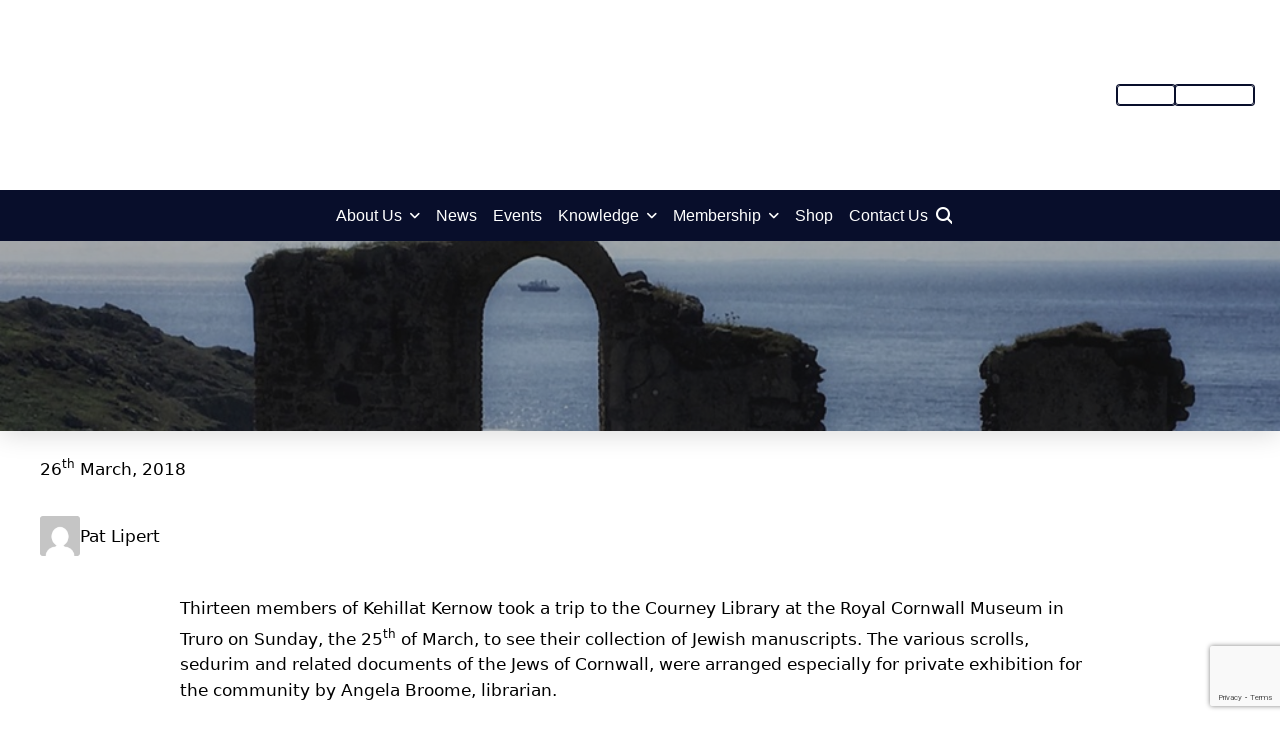

--- FILE ---
content_type: text/html; charset=UTF-8
request_url: https://kehillatkernow.com/news/judaica-field-trip/
body_size: 20453
content:
<!DOCTYPE html>
<html class="no-js" lang="en-GB">
<head>
<meta charset="UTF-8">
<meta name="viewport" content="width=device-width, initial-scale=1.0">
<link rel="pingback" href="https://kehillatkernow.com/xmlrpc.php">
<style>
#wpadminbar #wp-admin-bar-wsm_free_top_button .ab-icon:before {
	content: "\f239";
	color: #FF9800;
	top: 3px;
}
</style><meta name='robots' content='index, follow, max-image-preview:large, max-snippet:-1, max-video-preview:-1' />

	<!-- This site is optimized with the Yoast SEO plugin v26.8 - https://yoast.com/product/yoast-seo-wordpress/ -->
	<title>Judaica Field Trip &#8211; Kehillat Kernow</title>
	<link rel="canonical" href="https://kehillatkernow.com/news/judaica-field-trip/" />
	<meta property="og:locale" content="en_GB" />
	<meta property="og:type" content="article" />
	<meta property="og:title" content="Judaica Field Trip &#8211; Kehillat Kernow" />
	<meta property="og:description" content="Thirteen members of Kehillat Kernow took a trip to the Courney Library at the Royal Cornwall Museum in Truro on Sunday, the 25th of March, to see their collection of" />
	<meta property="og:url" content="https://kehillatkernow.com/news/judaica-field-trip/" />
	<meta property="og:site_name" content="Kehillat Kernow" />
	<meta property="article:published_time" content="2018-03-26T09:11:41+00:00" />
	<meta property="article:modified_time" content="2025-04-27T18:46:00+00:00" />
	<meta name="twitter:card" content="summary_large_image" />
	<script type="application/ld+json" class="yoast-schema-graph">{"@context":"https://schema.org","@graph":[{"@type":"Article","@id":"https://kehillatkernow.com/news/judaica-field-trip/#article","isPartOf":{"@id":"https://kehillatkernow.com/news/judaica-field-trip/"},"author":{"name":"Pat Lipert","@id":"https://kehillatkernow.com/#/schema/person/b6beb48ad96e3788edba28877a45989e"},"headline":"Judaica Field Trip","datePublished":"2018-03-26T09:11:41+00:00","dateModified":"2025-04-27T18:46:00+00:00","mainEntityOfPage":{"@id":"https://kehillatkernow.com/news/judaica-field-trip/"},"wordCount":216,"publisher":{"@id":"https://kehillatkernow.com/#organization"},"keywords":["Falmouth","Truro"],"articleSection":["News"],"inLanguage":"en-GB"},{"@type":"WebPage","@id":"https://kehillatkernow.com/news/judaica-field-trip/","url":"https://kehillatkernow.com/news/judaica-field-trip/","name":"Judaica Field Trip &#8211; Kehillat Kernow","isPartOf":{"@id":"https://kehillatkernow.com/#website"},"datePublished":"2018-03-26T09:11:41+00:00","dateModified":"2025-04-27T18:46:00+00:00","breadcrumb":{"@id":"https://kehillatkernow.com/news/judaica-field-trip/#breadcrumb"},"inLanguage":"en-GB","potentialAction":[{"@type":"ReadAction","target":["https://kehillatkernow.com/news/judaica-field-trip/"]}]},{"@type":"BreadcrumbList","@id":"https://kehillatkernow.com/news/judaica-field-trip/#breadcrumb","itemListElement":[{"@type":"ListItem","position":1,"name":"Home","item":"https://kehillatkernow.com/"},{"@type":"ListItem","position":2,"name":"News","item":"https://kehillatkernow.com/news/"},{"@type":"ListItem","position":3,"name":"Judaica Field Trip"}]},{"@type":"WebSite","@id":"https://kehillatkernow.com/#website","url":"https://kehillatkernow.com/","name":"Kehillat Kernow","description":"Jewish Community of Cornwall","publisher":{"@id":"https://kehillatkernow.com/#organization"},"potentialAction":[{"@type":"SearchAction","target":{"@type":"EntryPoint","urlTemplate":"https://kehillatkernow.com/?s={search_term_string}"},"query-input":{"@type":"PropertyValueSpecification","valueRequired":true,"valueName":"search_term_string"}}],"inLanguage":"en-GB"},{"@type":"Organization","@id":"https://kehillatkernow.com/#organization","name":"Kehillat Kernow","url":"https://kehillatkernow.com/","logo":{"@type":"ImageObject","inLanguage":"en-GB","@id":"https://kehillatkernow.com/#/schema/logo/image/","url":"https://kehillatkernow.com/wp-content/uploads/Kehillat-Kernow-Logo.svg","contentUrl":"https://kehillatkernow.com/wp-content/uploads/Kehillat-Kernow-Logo.svg","width":180,"height":167,"caption":"Kehillat Kernow"},"image":{"@id":"https://kehillatkernow.com/#/schema/logo/image/"}},{"@type":"Person","@id":"https://kehillatkernow.com/#/schema/person/b6beb48ad96e3788edba28877a45989e","name":"Pat Lipert","image":{"@type":"ImageObject","inLanguage":"en-GB","@id":"https://kehillatkernow.com/#/schema/person/image/","url":"https://secure.gravatar.com/avatar/328d9b72e07626399061b8590e93c6f73f800874176901e1558b36be240d4055?s=96&d=mm&r=g","contentUrl":"https://secure.gravatar.com/avatar/328d9b72e07626399061b8590e93c6f73f800874176901e1558b36be240d4055?s=96&d=mm&r=g","caption":"Pat Lipert"},"url":"https://kehillatkernow.com/author/9b55a3b84e1f2138/"}]}</script>
	<!-- / Yoast SEO plugin. -->


<link rel='dns-prefetch' href='//www.googletagmanager.com' />
<link rel="alternate" type="application/rss+xml" title="Kehillat Kernow &raquo; Feed" href="https://kehillatkernow.com/feed/" />
<link rel="alternate" type="application/rss+xml" title="Kehillat Kernow &raquo; Comments Feed" href="https://kehillatkernow.com/comments/feed/" />
<link rel="alternate" title="oEmbed (JSON)" type="application/json+oembed" href="https://kehillatkernow.com/wp-json/oembed/1.0/embed?url=https%3A%2F%2Fkehillatkernow.com%2Fnews%2Fjudaica-field-trip%2F" />
<link rel="alternate" title="oEmbed (XML)" type="text/xml+oembed" href="https://kehillatkernow.com/wp-json/oembed/1.0/embed?url=https%3A%2F%2Fkehillatkernow.com%2Fnews%2Fjudaica-field-trip%2F&#038;format=xml" />
<style id='wp-img-auto-sizes-contain-inline-css'>
img:is([sizes=auto i],[sizes^="auto," i]){contain-intrinsic-size:3000px 1500px}
/*# sourceURL=wp-img-auto-sizes-contain-inline-css */
</style>
<style id='wp-block-library-inline-css'>
:root{--wp-block-synced-color:#7a00df;--wp-block-synced-color--rgb:122,0,223;--wp-bound-block-color:var(--wp-block-synced-color);--wp-editor-canvas-background:#ddd;--wp-admin-theme-color:#007cba;--wp-admin-theme-color--rgb:0,124,186;--wp-admin-theme-color-darker-10:#006ba1;--wp-admin-theme-color-darker-10--rgb:0,107,160.5;--wp-admin-theme-color-darker-20:#005a87;--wp-admin-theme-color-darker-20--rgb:0,90,135;--wp-admin-border-width-focus:2px}@media (min-resolution:192dpi){:root{--wp-admin-border-width-focus:1.5px}}.wp-element-button{cursor:pointer}:root .has-very-light-gray-background-color{background-color:#eee}:root .has-very-dark-gray-background-color{background-color:#313131}:root .has-very-light-gray-color{color:#eee}:root .has-very-dark-gray-color{color:#313131}:root .has-vivid-green-cyan-to-vivid-cyan-blue-gradient-background{background:linear-gradient(135deg,#00d084,#0693e3)}:root .has-purple-crush-gradient-background{background:linear-gradient(135deg,#34e2e4,#4721fb 50%,#ab1dfe)}:root .has-hazy-dawn-gradient-background{background:linear-gradient(135deg,#faaca8,#dad0ec)}:root .has-subdued-olive-gradient-background{background:linear-gradient(135deg,#fafae1,#67a671)}:root .has-atomic-cream-gradient-background{background:linear-gradient(135deg,#fdd79a,#004a59)}:root .has-nightshade-gradient-background{background:linear-gradient(135deg,#330968,#31cdcf)}:root .has-midnight-gradient-background{background:linear-gradient(135deg,#020381,#2874fc)}:root{--wp--preset--font-size--normal:16px;--wp--preset--font-size--huge:42px}.has-regular-font-size{font-size:1em}.has-larger-font-size{font-size:2.625em}.has-normal-font-size{font-size:var(--wp--preset--font-size--normal)}.has-huge-font-size{font-size:var(--wp--preset--font-size--huge)}.has-text-align-center{text-align:center}.has-text-align-left{text-align:left}.has-text-align-right{text-align:right}.has-fit-text{white-space:nowrap!important}#end-resizable-editor-section{display:none}.aligncenter{clear:both}.items-justified-left{justify-content:flex-start}.items-justified-center{justify-content:center}.items-justified-right{justify-content:flex-end}.items-justified-space-between{justify-content:space-between}.screen-reader-text{border:0;clip-path:inset(50%);height:1px;margin:-1px;overflow:hidden;padding:0;position:absolute;width:1px;word-wrap:normal!important}.screen-reader-text:focus{background-color:#ddd;clip-path:none;color:#444;display:block;font-size:1em;height:auto;left:5px;line-height:normal;padding:15px 23px 14px;text-decoration:none;top:5px;width:auto;z-index:100000}html :where(.has-border-color){border-style:solid}html :where([style*=border-top-color]){border-top-style:solid}html :where([style*=border-right-color]){border-right-style:solid}html :where([style*=border-bottom-color]){border-bottom-style:solid}html :where([style*=border-left-color]){border-left-style:solid}html :where([style*=border-width]){border-style:solid}html :where([style*=border-top-width]){border-top-style:solid}html :where([style*=border-right-width]){border-right-style:solid}html :where([style*=border-bottom-width]){border-bottom-style:solid}html :where([style*=border-left-width]){border-left-style:solid}html :where(img[class*=wp-image-]){height:auto;max-width:100%}:where(figure){margin:0 0 1em}html :where(.is-position-sticky){--wp-admin--admin-bar--position-offset:var(--wp-admin--admin-bar--height,0px)}@media screen and (max-width:600px){html :where(.is-position-sticky){--wp-admin--admin-bar--position-offset:0px}}

/*# sourceURL=wp-block-library-inline-css */
</style><link rel='stylesheet' id='wc-blocks-style-css' href='https://kehillatkernow.com/wp-content/plugins/woocommerce/assets/client/blocks/wc-blocks.css' media='all' />
<style id='global-styles-inline-css'>
:root{--wp--preset--aspect-ratio--square: 1;--wp--preset--aspect-ratio--4-3: 4/3;--wp--preset--aspect-ratio--3-4: 3/4;--wp--preset--aspect-ratio--3-2: 3/2;--wp--preset--aspect-ratio--2-3: 2/3;--wp--preset--aspect-ratio--16-9: 16/9;--wp--preset--aspect-ratio--9-16: 9/16;--wp--preset--color--black: #000000;--wp--preset--color--cyan-bluish-gray: #abb8c3;--wp--preset--color--white: #ffffff;--wp--preset--color--pale-pink: #f78da7;--wp--preset--color--vivid-red: #cf2e2e;--wp--preset--color--luminous-vivid-orange: #ff6900;--wp--preset--color--luminous-vivid-amber: #fcb900;--wp--preset--color--light-green-cyan: #7bdcb5;--wp--preset--color--vivid-green-cyan: #00d084;--wp--preset--color--pale-cyan-blue: #8ed1fc;--wp--preset--color--vivid-cyan-blue: #0693e3;--wp--preset--color--vivid-purple: #9b51e0;--wp--preset--gradient--vivid-cyan-blue-to-vivid-purple: linear-gradient(135deg,rgb(6,147,227) 0%,rgb(155,81,224) 100%);--wp--preset--gradient--light-green-cyan-to-vivid-green-cyan: linear-gradient(135deg,rgb(122,220,180) 0%,rgb(0,208,130) 100%);--wp--preset--gradient--luminous-vivid-amber-to-luminous-vivid-orange: linear-gradient(135deg,rgb(252,185,0) 0%,rgb(255,105,0) 100%);--wp--preset--gradient--luminous-vivid-orange-to-vivid-red: linear-gradient(135deg,rgb(255,105,0) 0%,rgb(207,46,46) 100%);--wp--preset--gradient--very-light-gray-to-cyan-bluish-gray: linear-gradient(135deg,rgb(238,238,238) 0%,rgb(169,184,195) 100%);--wp--preset--gradient--cool-to-warm-spectrum: linear-gradient(135deg,rgb(74,234,220) 0%,rgb(151,120,209) 20%,rgb(207,42,186) 40%,rgb(238,44,130) 60%,rgb(251,105,98) 80%,rgb(254,248,76) 100%);--wp--preset--gradient--blush-light-purple: linear-gradient(135deg,rgb(255,206,236) 0%,rgb(152,150,240) 100%);--wp--preset--gradient--blush-bordeaux: linear-gradient(135deg,rgb(254,205,165) 0%,rgb(254,45,45) 50%,rgb(107,0,62) 100%);--wp--preset--gradient--luminous-dusk: linear-gradient(135deg,rgb(255,203,112) 0%,rgb(199,81,192) 50%,rgb(65,88,208) 100%);--wp--preset--gradient--pale-ocean: linear-gradient(135deg,rgb(255,245,203) 0%,rgb(182,227,212) 50%,rgb(51,167,181) 100%);--wp--preset--gradient--electric-grass: linear-gradient(135deg,rgb(202,248,128) 0%,rgb(113,206,126) 100%);--wp--preset--gradient--midnight: linear-gradient(135deg,rgb(2,3,129) 0%,rgb(40,116,252) 100%);--wp--preset--font-size--small: 13px;--wp--preset--font-size--medium: 20px;--wp--preset--font-size--large: 36px;--wp--preset--font-size--x-large: 42px;--wp--preset--spacing--20: 0.44rem;--wp--preset--spacing--30: 0.67rem;--wp--preset--spacing--40: 1rem;--wp--preset--spacing--50: 1.5rem;--wp--preset--spacing--60: 2.25rem;--wp--preset--spacing--70: 3.38rem;--wp--preset--spacing--80: 5.06rem;--wp--preset--shadow--natural: 6px 6px 9px rgba(0, 0, 0, 0.2);--wp--preset--shadow--deep: 12px 12px 50px rgba(0, 0, 0, 0.4);--wp--preset--shadow--sharp: 6px 6px 0px rgba(0, 0, 0, 0.2);--wp--preset--shadow--outlined: 6px 6px 0px -3px rgb(255, 255, 255), 6px 6px rgb(0, 0, 0);--wp--preset--shadow--crisp: 6px 6px 0px rgb(0, 0, 0);}:where(.is-layout-flex){gap: 0.5em;}:where(.is-layout-grid){gap: 0.5em;}body .is-layout-flex{display: flex;}.is-layout-flex{flex-wrap: wrap;align-items: center;}.is-layout-flex > :is(*, div){margin: 0;}body .is-layout-grid{display: grid;}.is-layout-grid > :is(*, div){margin: 0;}:where(.wp-block-columns.is-layout-flex){gap: 2em;}:where(.wp-block-columns.is-layout-grid){gap: 2em;}:where(.wp-block-post-template.is-layout-flex){gap: 1.25em;}:where(.wp-block-post-template.is-layout-grid){gap: 1.25em;}.has-black-color{color: var(--wp--preset--color--black) !important;}.has-cyan-bluish-gray-color{color: var(--wp--preset--color--cyan-bluish-gray) !important;}.has-white-color{color: var(--wp--preset--color--white) !important;}.has-pale-pink-color{color: var(--wp--preset--color--pale-pink) !important;}.has-vivid-red-color{color: var(--wp--preset--color--vivid-red) !important;}.has-luminous-vivid-orange-color{color: var(--wp--preset--color--luminous-vivid-orange) !important;}.has-luminous-vivid-amber-color{color: var(--wp--preset--color--luminous-vivid-amber) !important;}.has-light-green-cyan-color{color: var(--wp--preset--color--light-green-cyan) !important;}.has-vivid-green-cyan-color{color: var(--wp--preset--color--vivid-green-cyan) !important;}.has-pale-cyan-blue-color{color: var(--wp--preset--color--pale-cyan-blue) !important;}.has-vivid-cyan-blue-color{color: var(--wp--preset--color--vivid-cyan-blue) !important;}.has-vivid-purple-color{color: var(--wp--preset--color--vivid-purple) !important;}.has-black-background-color{background-color: var(--wp--preset--color--black) !important;}.has-cyan-bluish-gray-background-color{background-color: var(--wp--preset--color--cyan-bluish-gray) !important;}.has-white-background-color{background-color: var(--wp--preset--color--white) !important;}.has-pale-pink-background-color{background-color: var(--wp--preset--color--pale-pink) !important;}.has-vivid-red-background-color{background-color: var(--wp--preset--color--vivid-red) !important;}.has-luminous-vivid-orange-background-color{background-color: var(--wp--preset--color--luminous-vivid-orange) !important;}.has-luminous-vivid-amber-background-color{background-color: var(--wp--preset--color--luminous-vivid-amber) !important;}.has-light-green-cyan-background-color{background-color: var(--wp--preset--color--light-green-cyan) !important;}.has-vivid-green-cyan-background-color{background-color: var(--wp--preset--color--vivid-green-cyan) !important;}.has-pale-cyan-blue-background-color{background-color: var(--wp--preset--color--pale-cyan-blue) !important;}.has-vivid-cyan-blue-background-color{background-color: var(--wp--preset--color--vivid-cyan-blue) !important;}.has-vivid-purple-background-color{background-color: var(--wp--preset--color--vivid-purple) !important;}.has-black-border-color{border-color: var(--wp--preset--color--black) !important;}.has-cyan-bluish-gray-border-color{border-color: var(--wp--preset--color--cyan-bluish-gray) !important;}.has-white-border-color{border-color: var(--wp--preset--color--white) !important;}.has-pale-pink-border-color{border-color: var(--wp--preset--color--pale-pink) !important;}.has-vivid-red-border-color{border-color: var(--wp--preset--color--vivid-red) !important;}.has-luminous-vivid-orange-border-color{border-color: var(--wp--preset--color--luminous-vivid-orange) !important;}.has-luminous-vivid-amber-border-color{border-color: var(--wp--preset--color--luminous-vivid-amber) !important;}.has-light-green-cyan-border-color{border-color: var(--wp--preset--color--light-green-cyan) !important;}.has-vivid-green-cyan-border-color{border-color: var(--wp--preset--color--vivid-green-cyan) !important;}.has-pale-cyan-blue-border-color{border-color: var(--wp--preset--color--pale-cyan-blue) !important;}.has-vivid-cyan-blue-border-color{border-color: var(--wp--preset--color--vivid-cyan-blue) !important;}.has-vivid-purple-border-color{border-color: var(--wp--preset--color--vivid-purple) !important;}.has-vivid-cyan-blue-to-vivid-purple-gradient-background{background: var(--wp--preset--gradient--vivid-cyan-blue-to-vivid-purple) !important;}.has-light-green-cyan-to-vivid-green-cyan-gradient-background{background: var(--wp--preset--gradient--light-green-cyan-to-vivid-green-cyan) !important;}.has-luminous-vivid-amber-to-luminous-vivid-orange-gradient-background{background: var(--wp--preset--gradient--luminous-vivid-amber-to-luminous-vivid-orange) !important;}.has-luminous-vivid-orange-to-vivid-red-gradient-background{background: var(--wp--preset--gradient--luminous-vivid-orange-to-vivid-red) !important;}.has-very-light-gray-to-cyan-bluish-gray-gradient-background{background: var(--wp--preset--gradient--very-light-gray-to-cyan-bluish-gray) !important;}.has-cool-to-warm-spectrum-gradient-background{background: var(--wp--preset--gradient--cool-to-warm-spectrum) !important;}.has-blush-light-purple-gradient-background{background: var(--wp--preset--gradient--blush-light-purple) !important;}.has-blush-bordeaux-gradient-background{background: var(--wp--preset--gradient--blush-bordeaux) !important;}.has-luminous-dusk-gradient-background{background: var(--wp--preset--gradient--luminous-dusk) !important;}.has-pale-ocean-gradient-background{background: var(--wp--preset--gradient--pale-ocean) !important;}.has-electric-grass-gradient-background{background: var(--wp--preset--gradient--electric-grass) !important;}.has-midnight-gradient-background{background: var(--wp--preset--gradient--midnight) !important;}.has-small-font-size{font-size: var(--wp--preset--font-size--small) !important;}.has-medium-font-size{font-size: var(--wp--preset--font-size--medium) !important;}.has-large-font-size{font-size: var(--wp--preset--font-size--large) !important;}.has-x-large-font-size{font-size: var(--wp--preset--font-size--x-large) !important;}
/*# sourceURL=global-styles-inline-css */
</style>

<style id='classic-theme-styles-inline-css'>
/*! This file is auto-generated */
.wp-block-button__link{color:#fff;background-color:#32373c;border-radius:9999px;box-shadow:none;text-decoration:none;padding:calc(.667em + 2px) calc(1.333em + 2px);font-size:1.125em}.wp-block-file__button{background:#32373c;color:#fff;text-decoration:none}
/*# sourceURL=/wp-includes/css/classic-themes.min.css */
</style>
<link rel='stylesheet' id='designhouse_wp_css-css' href='https://kehillatkernow.com/wp-content/plugins/designhouse/wp/css/css.css' media='all' />
<link rel='stylesheet' id='woocommerce-layout-css' href='https://kehillatkernow.com/wp-content/plugins/woocommerce/assets/css/woocommerce-layout.css' media='all' />
<link rel='stylesheet' id='woocommerce-smallscreen-css' href='https://kehillatkernow.com/wp-content/plugins/woocommerce/assets/css/woocommerce-smallscreen.css' media='only screen and (max-width: 768px)' />
<link rel='stylesheet' id='woocommerce-general-css' href='https://kehillatkernow.com/wp-content/plugins/woocommerce/assets/css/woocommerce.css' media='all' />
<style id='woocommerce-inline-inline-css'>
.woocommerce form .form-row .required { visibility: visible; }
/*# sourceURL=woocommerce-inline-inline-css */
</style>
<link rel='stylesheet' id='wsm-style-css' href='https://kehillatkernow.com/wp-content/plugins/wp-stats-manager/css/style.css' media='all' />
<link rel='stylesheet' id='parent-stylesheet-css' href='https://kehillatkernow.com/wp-content/themes/pro/style.css' media='all' />
<link rel='stylesheet' id='stylesheet-css' href='https://kehillatkernow.com/wp-content/themes/kehillatkernow/wp/css/css.css' media='all' />
<link rel='stylesheet' id='cs-css' href='https://kehillatkernow.com/wp-content/themes/pro/cornerstone/assets/css/site/cs-theme.7.7.12.css' media='all' />
<style id='cs-inline-css'>
@media (min-width:1200px){.x-hide-xl{display:none !important;}}@media (min-width:979px) and (max-width:1199px){.x-hide-lg{display:none !important;}}@media (min-width:767px) and (max-width:978px){.x-hide-md{display:none !important;}}@media (min-width:480px) and (max-width:766px){.x-hide-sm{display:none !important;}}@media (max-width:479px){.x-hide-xs{display:none !important;}} :root{--x-ajax-notification-easing:cubic-bezier(0.230,1.000,0.320,1.000);}.x-wc-loader{width:2em;}.x-cart-notification{display:block;position:fixed;overflow:hidden;top:50%;left:50%;width:8em;height:8em;margin:-4em 0 0 -4em;font-size:28px;line-height:1;text-align:center;z-index:-99999;border-radius:100em;opacity:0;transform:scale(1.25);transition:opacity 0.65s var(--x-ajax-notification-easing),transform 0.65s var(--x-ajax-notification-easing);pointer-events:none;}.x-cart-notification:before{content:"";display:block;position:absolute;top:0;left:0;right:0;bottom:0;background-color:#000;opacity:0.85;transition:background-color 0.65s var(--x-ajax-notification-easing);}.x-cart-notification.bring-forward{z-index:999999;}.x-cart-notification.appear{opacity:1;transform:scale(1);}.x-cart-notification.loading .x-cart-notification-icon.loading{transform:translate(0,0);}.x-cart-notification.added:before{background-color:green;}.x-cart-notification.added .x-cart-notification-icon.loading{opacity:0;transform:translate(0,0) scale(0.5) rotate(180deg);}.x-cart-notification.added .x-cart-notification-icon.added{opacity:1;transform:scale(1.25) rotate(0);}.x-cart-notification-icon{width:100%;height:100%;line-height:7.85em;transition:all 0.65s var(--x-ajax-notification-easing);}.x-cart-notification-icon > i,.x-cart-notification-icon svg{font-size:3.85em;}.x-cart-notification-icon.loading{color:rgba(255,255,255,0.35);opacity:1;transform:translate(0,-100%);}.x-cart-notification-icon.added{position:absolute;top:0;left:0;color:#FFF;opacity:0;transform:scale(0.5) rotate(-180deg);}.x-cart-notification-icon.loading{color:#545454;}.x-cart-notification:before{background-color:#000000;}.x-cart-notification-icon.added{color:#ffffff;}.x-cart-notification.added:before{background-color:#46a546;}.bg .mejs-container,.x-video .mejs-container{position:unset !important;} @font-face{font-family:'FontAwesomePro';font-style:normal;font-weight:900;font-display:block;src:url('https://kehillatkernow.com/wp-content/themes/pro/cornerstone/assets/fonts/fa-solid-900.woff2?ver=6.7.2') format('woff2'),url('https://kehillatkernow.com/wp-content/themes/pro/cornerstone/assets/fonts/fa-solid-900.ttf?ver=6.7.2') format('truetype');}[data-x-fa-pro-icon]{font-family:"FontAwesomePro" !important;}[data-x-fa-pro-icon]:before{content:attr(data-x-fa-pro-icon);}[data-x-icon],[data-x-icon-o],[data-x-icon-l],[data-x-icon-s],[data-x-icon-b],[data-x-icon-sr],[data-x-icon-ss],[data-x-icon-sl],[data-x-fa-pro-icon],[class*="cs-fa-"]{display:inline-flex;font-style:normal;font-weight:400;text-decoration:inherit;text-rendering:auto;-webkit-font-smoothing:antialiased;-moz-osx-font-smoothing:grayscale;}[data-x-icon].left,[data-x-icon-o].left,[data-x-icon-l].left,[data-x-icon-s].left,[data-x-icon-b].left,[data-x-icon-sr].left,[data-x-icon-ss].left,[data-x-icon-sl].left,[data-x-fa-pro-icon].left,[class*="cs-fa-"].left{margin-right:0.5em;}[data-x-icon].right,[data-x-icon-o].right,[data-x-icon-l].right,[data-x-icon-s].right,[data-x-icon-b].right,[data-x-icon-sr].right,[data-x-icon-ss].right,[data-x-icon-sl].right,[data-x-fa-pro-icon].right,[class*="cs-fa-"].right{margin-left:0.5em;}[data-x-icon]:before,[data-x-icon-o]:before,[data-x-icon-l]:before,[data-x-icon-s]:before,[data-x-icon-b]:before,[data-x-icon-sr]:before,[data-x-icon-ss]:before,[data-x-icon-sl]:before,[data-x-fa-pro-icon]:before,[class*="cs-fa-"]:before{line-height:1;}@font-face{font-family:'FontAwesome';font-style:normal;font-weight:900;font-display:block;src:url('https://kehillatkernow.com/wp-content/themes/pro/cornerstone/assets/fonts/fa-solid-900.woff2?ver=6.7.2') format('woff2'),url('https://kehillatkernow.com/wp-content/themes/pro/cornerstone/assets/fonts/fa-solid-900.ttf?ver=6.7.2') format('truetype');}[data-x-icon],[data-x-icon-s],[data-x-icon][class*="cs-fa-"]{font-family:"FontAwesome" !important;font-weight:900;}[data-x-icon]:before,[data-x-icon][class*="cs-fa-"]:before{content:attr(data-x-icon);}[data-x-icon-s]:before{content:attr(data-x-icon-s);}@font-face{font-family:'FontAwesomeRegular';font-style:normal;font-weight:400;font-display:block;src:url('https://kehillatkernow.com/wp-content/themes/pro/cornerstone/assets/fonts/fa-regular-400.woff2?ver=6.7.2') format('woff2'),url('https://kehillatkernow.com/wp-content/themes/pro/cornerstone/assets/fonts/fa-regular-400.ttf?ver=6.7.2') format('truetype');}@font-face{font-family:'FontAwesomePro';font-style:normal;font-weight:400;font-display:block;src:url('https://kehillatkernow.com/wp-content/themes/pro/cornerstone/assets/fonts/fa-regular-400.woff2?ver=6.7.2') format('woff2'),url('https://kehillatkernow.com/wp-content/themes/pro/cornerstone/assets/fonts/fa-regular-400.ttf?ver=6.7.2') format('truetype');}[data-x-icon-o]{font-family:"FontAwesomeRegular" !important;}[data-x-icon-o]:before{content:attr(data-x-icon-o);}@font-face{font-family:'FontAwesomeLight';font-style:normal;font-weight:300;font-display:block;src:url('https://kehillatkernow.com/wp-content/themes/pro/cornerstone/assets/fonts/fa-light-300.woff2?ver=6.7.2') format('woff2'),url('https://kehillatkernow.com/wp-content/themes/pro/cornerstone/assets/fonts/fa-light-300.ttf?ver=6.7.2') format('truetype');}@font-face{font-family:'FontAwesomePro';font-style:normal;font-weight:300;font-display:block;src:url('https://kehillatkernow.com/wp-content/themes/pro/cornerstone/assets/fonts/fa-light-300.woff2?ver=6.7.2') format('woff2'),url('https://kehillatkernow.com/wp-content/themes/pro/cornerstone/assets/fonts/fa-light-300.ttf?ver=6.7.2') format('truetype');}[data-x-icon-l]{font-family:"FontAwesomeLight" !important;font-weight:300;}[data-x-icon-l]:before{content:attr(data-x-icon-l);}@font-face{font-family:'FontAwesomeBrands';font-style:normal;font-weight:normal;font-display:block;src:url('https://kehillatkernow.com/wp-content/themes/pro/cornerstone/assets/fonts/fa-brands-400.woff2?ver=6.7.2') format('woff2'),url('https://kehillatkernow.com/wp-content/themes/pro/cornerstone/assets/fonts/fa-brands-400.ttf?ver=6.7.2') format('truetype');}[data-x-icon-b]{font-family:"FontAwesomeBrands" !important;}[data-x-icon-b]:before{content:attr(data-x-icon-b);}.woocommerce .button.product_type_simple:before,.woocommerce .button.product_type_variable:before,.woocommerce .button.single_add_to_cart_button:before{font-family:"FontAwesome" !important;font-weight:900;}.widget.widget_rss li .rsswidget:before{content:"\f35d";padding-right:0.4em;font-family:"FontAwesome";} .m1h-0.x-section{margin-top:0px;margin-right:0px;margin-bottom:0px;margin-left:0px;border-top-width:0;border-right-width:0;border-bottom-width:0;border-left-width:0;padding-right:0px;padding-left:0px;z-index:auto;}.m1h-1.x-section{padding-top:0px;padding-bottom:0px;}.m1h-2.x-section{padding-top:0rem;}.m1h-3.x-section{padding-bottom:2rem;}.m1h-4.x-section{padding-bottom:4rem;background-color:var(--background);}.m1h-5.x-section{padding-top:3rem;}.m1h-6.x-section{padding-bottom:3rem;}.m1h-7.x-section{padding-bottom:6rem;}.m1h-8.x-row{z-index:auto;margin-right:auto;margin-left:auto;border-top-width:0;border-right-width:0;border-bottom-width:0;border-left-width:0;padding-top:1px;padding-right:1px;padding-bottom:1px;padding-left:1px;}.m1h-8 > .x-row-inner{flex-direction:row;justify-content:flex-start;}.m1h-a.x-row{font-size:1em;}.m1h-b > .x-row-inner{align-items:stretch;align-content:stretch;}.m1h-c > .x-row-inner{margin-top:calc(((3rem / 2) + 1px) * -1);margin-right:calc(((3rem / 2) + 1px) * -1);margin-bottom:calc(((3rem / 2) + 1px) * -1);margin-left:calc(((3rem / 2) + 1px) * -1);}.m1h-c > .x-row-inner > *{margin-top:calc(3rem / 2);margin-bottom:calc(3rem / 2);margin-right:calc(3rem / 2);margin-left:calc(3rem / 2);}.m1h-d.x-row{margin-top:0px;margin-bottom:1rem;}.m1h-e > .x-row-inner{align-items:center;align-content:center;}.m1h-f.x-row{font-size:1.2rem;}.m1h-f > .x-row-inner{align-items:flex-start;align-content:flex-start;margin-top:calc(((1rem / 2) + 1px) * -1);margin-right:calc(((1rem / 2) + 1px) * -1);margin-bottom:calc(((1rem / 2) + 1px) * -1);margin-left:calc(((1rem / 2) + 1px) * -1);}.m1h-f > .x-row-inner > *{margin-top:calc(1rem / 2);margin-bottom:calc(1rem / 2);margin-right:calc(1rem / 2);margin-left:calc(1rem / 2);}.m1h-g > .x-row-inner{margin-top:calc(((20px / 2) + 1px) * -1);margin-right:calc(((20px / 2) + 1px) * -1);margin-bottom:calc(((20px / 2) + 1px) * -1);margin-left:calc(((20px / 2) + 1px) * -1);}.m1h-g > .x-row-inner > *{margin-top:calc(20px / 2);margin-bottom:calc(20px / 2);margin-right:calc(20px / 2);margin-left:calc(20px / 2);}.m1h-h{--gap:3rem;}.m1h-i > .x-row-inner > *:nth-child(1n - 0) {flex-basis:calc(100% - clamp(0px,var(--gap),9999px));}.m1h-j > .x-row-inner > *:nth-child(1n - 0) {flex-basis:calc(100% - clamp(0px,var(--gap),9999px));}.m1h-k > .x-row-inner > *:nth-child(1n - 0) {flex-basis:calc(100% - clamp(0px,var(--gap),9999px));}.m1h-l{--gap:1rem;}.m1h-l > .x-row-inner > *:nth-child(1n - 0) {flex-basis:calc(auto - clamp(0px,var(--gap),9999px));}.m1h-m{--gap:20px;}.m1h-m > .x-row-inner > *:nth-child(3n - 0) {flex-basis:calc(33.33% - clamp(0px,var(--gap),9999px));}.m1h-m > .x-row-inner > *:nth-child(3n - 1) {flex-basis:calc(33.33% - clamp(0px,var(--gap),9999px));}.m1h-m > .x-row-inner > *:nth-child(3n - 2) {flex-basis:calc(33.33% - clamp(0px,var(--gap),9999px));}.m1h-n.x-col{z-index:1;border-top-width:0;border-right-width:0;border-bottom-width:0;border-left-width:0;font-size:1em;}.m1h-o.x-col{width:72%;padding-top:30px;padding-right:0px;padding-bottom:0px;padding-left:0px;}.m1h-q.x-col{display:flex;flex-direction:column;justify-content:center;align-items:center;flex-wrap:wrap;align-content:center;}.m1h-r.x-col{text-align:center;}.m1h-s.x-col{text-align:right;}.m1h-t.x-image{display:block;font-size:1em;width:40%;max-width:40%;border-top-width:0;border-right-width:0;border-bottom-width:0;border-left-width:0;}.m1h-t.x-image img{width:100%;aspect-ratio:auto;}.m1h-u.x-text{border-top-width:0;border-right-width:0;border-bottom-width:0;border-left-width:0;font-family:inherit;font-size:1em;font-style:normal;font-weight:inherit;line-height:inherit;letter-spacing:0em;text-transform:none;}.m1h-u.x-text > :first-child{margin-top:0;}.m1h-u.x-text > :last-child{margin-bottom:0;}.m1h-v.x-text{color:rgba(0,0,0,1);}.m1h-w.x-text{color:var(--foreground);}.m1h-x{flex-grow:0;flex-shrink:1;flex-basis:auto;border-top-width:0;border-right-width:0;border-bottom-width:0;border-left-width:0;font-size:1em;aspect-ratio:auto;}.m1h-z{width:100%;max-width:920px;margin-top:0px;margin-right:auto;margin-bottom:0px;margin-left:auto;}.m1h-10.x-anchor {border-top-width:0;border-right-width:0;border-bottom-width:0;border-left-width:0;font-size:1em;}.m1h-10.x-anchor .x-anchor-content {display:flex;flex-direction:row;justify-content:center;align-items:center;}.m1h-10.x-anchor .x-graphic-icon {font-size:1em;width:auto;color:var(--primary);border-top-width:0;border-right-width:0;border-bottom-width:0;border-left-width:0;}.m1h-10.x-anchor:hover .x-graphic-icon,.m1h-10.x-anchor[class*="active"] .x-graphic-icon,[data-x-effect-provider*="colors"]:hover .m1h-10.x-anchor .x-graphic-icon {color:var(--primary-interaction);}@media screen and (max-width:479px){.m1h-i > .x-row-inner > *:nth-child(1n - 0) {flex-basis:calc(100% - clamp(0px,var(--gap),9999px));}.m1h-j > .x-row-inner > *:nth-child(1n - 0) {flex-basis:calc(100% - clamp(0px,var(--gap),9999px));}.m1h-k > .x-row-inner > *:nth-child(1n - 0) {flex-basis:calc(100% - clamp(0px,var(--gap),9999px));}.m1h-m > .x-row-inner > *:nth-child(1n - 0) {flex-basis:calc(100% - clamp(0px,var(--gap),9999px));}}  .m1e-0.x-bar{height:80px;}.m1e-0 .x-bar-content{height:80px;}.m1e-0.x-bar-outer-spacers:after,.m1e-0.x-bar-outer-spacers:before{flex-basis:18px;width:18px!important;height:18px;}.m1e-0.x-bar-space{height:80px;}.m1e-1.x-bar{border-top-width:0;border-right-width:0;border-bottom-width:0;border-left-width:0;font-size:1em;z-index:9999;}.m1e-1 .x-bar-content{display:flex;flex-direction:row;justify-content:space-between;align-items:center;}.m1e-1.x-bar-space{font-size:1em;}.m1e-2.x-bar{background-color:#ffffff;}.m1e-3.x-bar{height:100px;}.m1e-3 .x-bar-content{flex-grow:0;flex-shrink:1;flex-basis:100%;height:100px;}.m1e-3.x-bar-space{height:100px;}.m1e-4.x-bar{background-color:var(--dark-background);}.m1e-4.x-bar-outer-spacers:after,.m1e-4.x-bar-outer-spacers:before{flex-basis:2rem;width:2rem!important;height:2rem;}.m1e-5.x-bar{box-shadow:0px 3px 25px 0px rgba(0,0,0,0.15);}.m1e-5.x-bar-outer-spacers:after,.m1e-5.x-bar-outer-spacers:before{flex-basis:20px;width:20px!important;height:20px;}.m1e-6{transform:translate(0px,0px);}.m1e-7.x-bar-container{display:flex;flex-direction:row;align-items:center;flex-basis:auto;border-top-width:0;border-right-width:0;border-bottom-width:0;border-left-width:0;font-size:1em;z-index:auto;}.m1e-8.x-bar-container{justify-content:space-between;}.m1e-9.x-bar-container{flex-grow:0;}.m1e-a.x-bar-container{flex-shrink:0;}.m1e-b.x-bar-container{margin-top:0px;margin-bottom:0px;}.m1e-c.x-bar-container{margin-right:auto;margin-left:0px;}.m1e-d.x-bar-container{flex-shrink:1;}.m1e-f.x-bar-container{margin-right:0px;margin-left:18px;}.m1e-g.x-bar-container{justify-content:center;}.m1e-h.x-bar-container{flex-grow:1;}.m1e-i.x-image{display:block;font-size:1em;border-top-width:0;border-right-width:0;border-bottom-width:0;border-left-width:0;}.m1e-i.x-image img{aspect-ratio:auto;}.m1e-j.x-text{border-top-width:0;border-right-width:0;border-bottom-width:0;border-left-width:0;font-family:inherit;font-size:1em;font-style:normal;font-weight:inherit;line-height:inherit;letter-spacing:0em;text-transform:none;color:rgba(0,0,0,1);}.m1e-j.x-text > :first-child{margin-top:0;}.m1e-j.x-text > :last-child{margin-bottom:0;}.m1e-k.x-anchor {width:100%;}.m1e-l.x-anchor {border-top-width:0;border-right-width:0;border-bottom-width:0;border-left-width:0;}.m1e-l.x-anchor .x-anchor-content {display:flex;align-items:center;}.m1e-m.x-anchor .x-anchor-content {justify-content:center;}.m1e-n.x-anchor {font-size:1rem;}.m1e-o.x-anchor {background-color:var(--background);}.m1e-o.x-anchor .x-anchor-text-primary {color:var(--foreground);}.m1e-p.x-anchor .x-anchor-content {flex-direction:row-reverse;}.m1e-r.x-anchor .x-anchor-text-primary {font-family:Helvetica,sans-serif;font-weight:400;line-height:1.2;}.m1e-s.x-anchor .x-anchor-text-primary {font-size:1em;font-style:normal;}.m1e-u.x-anchor {width:1.5em;height:1.5em;font-size:18px;}.m1e-u.x-anchor .x-graphic {margin-top:5px;margin-right:5px;margin-bottom:5px;margin-left:5px;}.m1e-u.x-anchor .x-graphic-icon {font-size:1em;width:auto;color:rgba(255,255,255,0.66);border-top-width:0;border-right-width:0;border-bottom-width:0;border-left-width:0;}.m1e-u.x-anchor:hover .x-graphic-icon,.m1e-u.x-anchor[class*="active"] .x-graphic-icon,[data-x-effect-provider*="colors"]:hover .m1e-u.x-anchor .x-graphic-icon {color:#ffffff;}.m1e-u.x-anchor .x-toggle {color:#0a2540;}.m1e-u.x-anchor:hover .x-toggle,.m1e-u.x-anchor[class*="active"] .x-toggle,[data-x-effect-provider*="colors"]:hover .m1e-u.x-anchor .x-toggle {color:#0073e6;}.m1e-u.x-anchor .x-toggle-burger {width:14em;margin-top:4em;margin-right:0;margin-bottom:4em;margin-left:0;font-size:2px;}.m1e-u.x-anchor .x-toggle-burger-bun-t {transform:translate3d(0,calc(4em * -1),0);}.m1e-u.x-anchor .x-toggle-burger-bun-b {transform:translate3d(0,4em,0);}.m1e-v.x-anchor {max-width:100%;}.m1e-v.x-anchor .x-anchor-content {padding-top:7px;padding-right:0px;padding-bottom:7px;padding-left:0px;}.m1e-v.x-anchor .x-anchor-text-primary {font-family:"Helvetica Neue",Helvetica,Arial,sans-serif;font-weight:700;line-height:1.1;color:var(--primary);}.m1e-v.x-anchor:hover .x-anchor-text-primary,.m1e-v.x-anchor[class*="active"] .x-anchor-text-primary,[data-x-effect-provider*="colors"]:hover .m1e-v.x-anchor .x-anchor-text-primary {color:var(--primary-interaction);}.m1e-v.x-anchor .x-anchor-sub-indicator {margin-left:18px;font-size:1em;color:var(--primary);}.m1e-v.x-anchor:hover .x-anchor-sub-indicator,.m1e-v.x-anchor[class*="active"] .x-anchor-sub-indicator,[data-x-effect-provider*="colors"]:hover .m1e-v.x-anchor .x-anchor-sub-indicator {color:var(--primary-interaction);}.m1e-w.x-anchor {font-size:1em;}.m1e-x.x-anchor .x-anchor-content {flex-direction:row;}.m1e-x.x-anchor .x-anchor-sub-indicator {margin-top:0px;margin-right:0px;margin-bottom:0px;}.m1e-x.x-anchor,.m1e-x.x-anchor :not([data-x-particle]) {transition-duration:0ms;}.m1e-y.x-anchor .x-anchor-text {margin-top:0px;margin-right:auto;margin-bottom:0px;margin-left:0px;}.m1e-z.x-anchor {background-color:var(--dark-background);}.m1e-10.x-anchor .x-anchor-text-primary {color:var(--dark-foreground);}.m1e-11.x-anchor .x-anchor-content {row-gap:0rem;column-gap:0rem;flex-wrap:wrap;align-content:center;padding-top:0.167em;padding-right:0.5em;padding-bottom:0.167em;padding-left:0.5em;}.m1e-11.x-anchor .x-anchor-sub-indicator {margin-left:7px;}.m1e-12.x-anchor .x-anchor-sub-indicator {font-size:0.8em;color:var(--dark-foreground);}.m1e-13.x-anchor {border-top-left-radius:2px;border-top-right-radius:2px;border-bottom-right-radius:2px;border-bottom-left-radius:2px;background-color:var(--dark-background);}.m1e-13.x-anchor .x-anchor-content {justify-content:flex-start;padding-top:9px;padding-right:12px;padding-bottom:9px;padding-left:12px;}.m1e-13.x-anchor .x-anchor-sub-indicator {margin-left:9px;}.m1e-14{font-size:18px;transition-duration:500ms;}.m1e-14 .x-off-canvas-bg{background-color:rgba(227,240,252,0.88);transition-duration:500ms;transition-timing-function:cubic-bezier(0.400,0.000,0.200,1.000);}.m1e-14 .x-off-canvas-close{width:calc(1em * 2.5);height:calc(1em * 2.5);font-size:18px;color:var(--primary);transition-duration:0.3s,500ms,500ms;transition-timing-function:ease-in-out,cubic-bezier(0.400,0.000,0.200,1.000),cubic-bezier(0.400,0.000,0.200,1.000);}.m1e-14 .x-off-canvas-close:focus,.m1e-14 .x-off-canvas-close:hover{color:var(--primary-interaction);}.m1e-14 .x-off-canvas-content{width:100%;max-width:420px;padding-top:calc(18px * 2.5);padding-right:calc(18px * 2.5);padding-bottom:calc(18px * 2.5);padding-left:calc(18px * 2.5);border-top-width:0;border-right-width:0;border-bottom-width:0;border-left-width:0;background-color:#ffffff;box-shadow:0em 1.25em 3.15em 0em rgba(0,18,36,0.27);transition-duration:500ms;transition-timing-function:cubic-bezier(0.400,0.000,0.200,1.000);}.m1e-15{font-size:1em;}.m1e-15,.m1e-15 .x-anchor{transition-duration:300ms;transition-timing-function:cubic-bezier(0.400,0.000,0.200,1.000);}.m1e-16{margin-top:0em;margin-right:-0.5em;margin-bottom:0em;margin-left:-0.5em;font-size:1rem;display:flex;flex-direction:row;justify-content:center;align-items:center;flex-wrap:wrap;align-content:center;align-self:stretch;flex-grow:0;flex-shrink:0;flex-basis:auto;}.m1e-16 > li,.m1e-16 > li > a{flex-grow:0;flex-shrink:1;flex-basis:auto;}.m1e-17 .x-dropdown {width:15rem;font-size:1rem;border-top-width:0;border-right-width:0;border-bottom-width:0;border-left-width:0;border-top-left-radius:3px;border-top-right-radius:3px;border-bottom-right-radius:3px;border-bottom-left-radius:3px;padding-top:0.2em;padding-right:0.2em;padding-bottom:0.2em;padding-left:0.2em;background-color:var(--dark-background);box-shadow:0em 0.7rem 1rem 0em rgba(0,0,0,0.1);transition-duration:200ms,200ms,0s;transition-timing-function:cubic-bezier(0.400,0.000,0.200,1.000);}.m1e-17 .x-dropdown:not(.x-active) {transition-delay:0s,0s,200ms;}.m1e-17 .x-dropdown[data-x-stem-menu-top],.m1e-17 .x-dropdown[data-x-stem-root] {margin-top:0.5em;margin-right:0px;margin-bottom:0px;margin-left:-7px;}@media screen and (max-width:479px){.m1e-14 .x-off-canvas-close{width:calc(1em * 2);height:calc(1em * 2);}.m1e-14 .x-off-canvas-content{padding-top:calc(18px * 2);padding-right:calc(18px * 2);padding-bottom:calc(18px * 2);padding-left:calc(18px * 2);}}  .m1f-0.x-section{margin-top:0px;margin-right:0px;margin-bottom:0px;margin-left:0px;border-top-width:0;border-right-width:0;border-bottom-width:0;border-left-width:0;padding-top:3rem;padding-right:2rem;padding-bottom:2rem;padding-left:2rem;background-color:var(--dark-background);z-index:1;}.m1f-1{flex-grow:0;flex-shrink:1;flex-basis:auto;border-top-width:0;border-right-width:0;border-bottom-width:0;border-left-width:0;font-size:1em;aspect-ratio:auto;}.m1f-2.x-grid{grid-gap:2rem 2rem;justify-content:stretch;align-content:stretch;justify-items:stretch;align-items:stretch;z-index:auto;width:100%;max-width:100%;border-top-width:0;border-right-width:0;border-bottom-width:0;border-left-width:0;font-size:1em;grid-template-columns:repeat(3,1fr);grid-template-rows:auto;}.m1f-3.x-cell{grid-column-start:1;justify-self:auto;align-self:auto;}.m1f-4.x-cell{grid-column-end:3;grid-row-start:1;grid-row-end:2;}.m1f-5.x-cell{z-index:auto;border-top-width:0;border-right-width:0;border-bottom-width:0;border-left-width:0;font-size:1em;}.m1f-6.x-cell{grid-column-start:3;align-self:center;}.m1f-7.x-cell{grid-column-end:auto;}.m1f-8.x-cell{grid-row-start:auto;grid-row-end:auto;}.m1f-9.x-cell{justify-self:end;}.m1f-a.x-cell{grid-column-end:-1;}.m1f-b.x-cell{grid-column-start:auto;align-self:end;}.m1f-c.x-cell{justify-self:start;}.m1f-e.x-cell{justify-self:center;}.m1f-f.x-image{display:block;font-size:1em;border-top-width:0;border-right-width:0;border-bottom-width:0;border-left-width:0;}.m1f-f.x-image img{object-fit:cover;aspect-ratio:auto;}.m1f-g.x-text{border-top-width:0;border-right-width:0;border-bottom-width:0;border-left-width:0;font-family:Helvetica,sans-serif;font-size:14px;font-style:normal;font-weight:700;line-height:1.5;letter-spacing:0em;text-transform:none;color:var(--dark-foreground);}.m1f-g.x-text > :first-child{margin-top:0;}.m1f-g.x-text > :last-child{margin-bottom:0;}@media screen and (max-width:978px){.m1f-d.x-cell{justify-self:center;}}@media screen and (max-width:766px){.m1f-2.x-grid{grid-template-columns:1fr;}.m1f-4.x-cell{grid-column-end:-1;}.m1f-6.x-cell{grid-column-start:auto;justify-self:center;}} 
/*# sourceURL=cs-inline-css */
</style>
<style id='block-visibility-screen-size-styles-inline-css'>
/* Large screens (desktops, 992px and up) */
@media ( min-width: 992px ) {
	.block-visibility-hide-large-screen {
		display: none !important;
	}
}

/* Medium screens (tablets, between 768px and 992px) */
@media ( min-width: 768px ) and ( max-width: 991.98px ) {
	.block-visibility-hide-medium-screen {
		display: none !important;
	}
}

/* Small screens (mobile devices, less than 768px) */
@media ( max-width: 767.98px ) {
	.block-visibility-hide-small-screen {
		display: none !important;
	}
}
/*# sourceURL=block-visibility-screen-size-styles-inline-css */
</style>
<script src="https://kehillatkernow.com/wp-includes/js/jquery/jquery.min.js" id="jquery-core-js"></script>
<script id="asenha-public-js-extra">
var phpVars = {"externalPermalinksEnabled":"1"};
//# sourceURL=asenha-public-js-extra
</script>
<script src="https://kehillatkernow.com/wp-content/plugins/admin-site-enhancements/assets/js/external-permalinks.js" id="asenha-public-js"></script>
<script id="designhouse_wp_js-js-extra">
var designhouse_wp_ajax = {"url":"https://kehillatkernow.com/wp-admin/admin-ajax.php","action":"designhouse_wp_ajax"};
//# sourceURL=designhouse_wp_js-js-extra
</script>
<script src="https://kehillatkernow.com/wp-content/plugins/designhouse/wp/js/js.js" id="designhouse_wp_js-js"></script>
<script src="https://kehillatkernow.com/wp-content/plugins/woocommerce/assets/js/jquery-blockui/jquery.blockUI.min.js" id="wc-jquery-blockui-js" data-wp-strategy="defer"></script>
<script id="wc-add-to-cart-js-extra">
var wc_add_to_cart_params = {"ajax_url":"/wp-admin/admin-ajax.php","wc_ajax_url":"/?wc-ajax=%%endpoint%%","i18n_view_cart":"View basket","cart_url":"https://kehillatkernow.com/basket/","is_cart":"","cart_redirect_after_add":"no"};
//# sourceURL=wc-add-to-cart-js-extra
</script>
<script src="https://kehillatkernow.com/wp-content/plugins/woocommerce/assets/js/frontend/add-to-cart.min.js" id="wc-add-to-cart-js" defer data-wp-strategy="defer"></script>
<script src="https://kehillatkernow.com/wp-content/plugins/woocommerce/assets/js/js-cookie/js.cookie.min.js" id="wc-js-cookie-js" data-wp-strategy="defer"></script>
<script id="WCPAY_ASSETS-js-extra">
var wcpayAssets = {"url":"https://kehillatkernow.com/wp-content/plugins/woocommerce-payments/dist/"};
//# sourceURL=WCPAY_ASSETS-js-extra
</script>
<script src="https://kehillatkernow.com/wp-content/themes/kehillatkernow/wp/js/js.js" id="wp_js-js"></script>
<script id="wc-cart-fragments-js-extra">
var wc_cart_fragments_params = {"ajax_url":"/wp-admin/admin-ajax.php","wc_ajax_url":"/?wc-ajax=%%endpoint%%","cart_hash_key":"wc_cart_hash_cb6a2207e55f3c1214b54c89362e39d2","fragment_name":"wc_fragments_cb6a2207e55f3c1214b54c89362e39d2","request_timeout":"5000"};
//# sourceURL=wc-cart-fragments-js-extra
</script>
<script src="https://kehillatkernow.com/wp-content/plugins/woocommerce/assets/js/frontend/cart-fragments.min.js" id="wc-cart-fragments-js" defer data-wp-strategy="defer"></script>

<!-- Google tag (gtag.js) snippet added by Site Kit -->
<!-- Google Analytics snippet added by Site Kit -->
<script src="https://www.googletagmanager.com/gtag/js?id=GT-5TQ4XWD" id="google_gtagjs-js" async="async" defer="defer"></script>
<script id="google_gtagjs-js-after" async="async" defer="defer">
window.dataLayer = window.dataLayer || [];function gtag(){dataLayer.push(arguments);}
gtag("set","linker",{"domains":["kehillatkernow.com"]});
gtag("js", new Date());
gtag("set", "developer_id.dZTNiMT", true);
gtag("config", "GT-5TQ4XWD");
 window._googlesitekit = window._googlesitekit || {}; window._googlesitekit.throttledEvents = []; window._googlesitekit.gtagEvent = (name, data) => { var key = JSON.stringify( { name, data } ); if ( !! window._googlesitekit.throttledEvents[ key ] ) { return; } window._googlesitekit.throttledEvents[ key ] = true; setTimeout( () => { delete window._googlesitekit.throttledEvents[ key ]; }, 5 ); gtag( "event", name, { ...data, event_source: "site-kit" } ); }; 
//# sourceURL=google_gtagjs-js-after
</script>
<meta name="generator" content="Site Kit by Google 1.171.0" />
        <!-- Wordpress Stats Manager -->
        <script type="text/javascript">
            var _wsm = _wsm || [];
            _wsm.push(['trackPageView']);
            _wsm.push(['enableLinkTracking']);
            _wsm.push(['enableHeartBeatTimer']);
            (function() {
                var u = "https://kehillatkernow.com/wp-content/plugins/wp-stats-manager/";
                _wsm.push(['setUrlReferrer', ""]);
                _wsm.push(['setTrackerUrl', "https://kehillatkernow.com/?wmcAction=wmcTrack"]);
                _wsm.push(['setSiteId', "1"]);
                _wsm.push(['setPageId', "10059"]);
                _wsm.push(['setWpUserId', "0"]);
                var d = document,
                    g = d.createElement('script'),
                    s = d.getElementsByTagName('script')[0];
                g.type = 'text/javascript';
                g.async = true;
                g.defer = true;
                g.src = u + 'js/wsm_new.js';
                s.parentNode.insertBefore(g, s);
            })();
        </script>
        <!-- End Wordpress Stats Manager Code -->
<link rel="icon" type="image/png" href="/wp-content/uploads/fbrfg/favicon-96x96.png" sizes="96x96" />
<link rel="icon" type="image/svg+xml" href="/wp-content/uploads/fbrfg/favicon.svg" />
<link rel="shortcut icon" href="/wp-content/uploads/fbrfg/favicon.ico" />
<link rel="apple-touch-icon" sizes="180x180" href="/wp-content/uploads/fbrfg/apple-touch-icon.png" />
<meta name="apple-mobile-web-app-title" content="Kehillat Kernow" />
<link rel="manifest" href="/wp-content/uploads/fbrfg/site.webmanifest" />	<noscript><style>.woocommerce-product-gallery{ opacity: 1 !important; }</style></noscript>
	</head>
<body class="wp-singular post-template-default single single-post postid-10059 single-format-standard wp-custom-logo wp-theme-pro wp-child-theme-kehillatkernow theme-pro woocommerce-no-js judaica-field-trip news winter masthead-dark masthead-overlay masthead-align-75 x-blank x-child-theme-active x-full-width-layout-active pro-v6_7_12"><div class="x-root"><div class="x-site"><header class="x-masthead" role="banner"><div class="x-bar x-bar-top x-bar-h x-bar-relative e50-e1 m1e-0 m1e-1 m1e-2 masthead" data-x-bar="{&quot;id&quot;:&quot;e50-e1&quot;,&quot;region&quot;:&quot;top&quot;,&quot;height&quot;:&quot;80px&quot;}" id="masthead"><div class="e50-e1 x-bar-content x-container max width"><div class="x-bar-container e50-e2 m1e-7 m1e-8 m1e-9 m1e-a m1e-b m1e-c"><a class="x-image e50-e3 m1e-i" href="https://kehillatkernow.com"><img src="https://kehillatkernow.com/wp-content/uploads/Kehillat-Kernow-Logo-Text.svg" width="900" height="180" alt="Logo" loading="lazy"></a></div><div class="x-bar-container x-hide-md x-hide-sm x-hide-xs e50-e5 m1e-7 m1e-8 m1e-9 m1e-d m1e-e account-actions"><a class="x-anchor x-anchor-button e50-e6 m1e-k m1e-l m1e-m m1e-n m1e-o m1e-p m1e-q m1e-r m1e-s m1e-t login button" tabindex="0" href="/sign-in/"><div class="x-anchor-content"><div class="x-anchor-text"><span class="x-anchor-text-primary">Sign In</span></div></div></a><a class="x-anchor x-anchor-button e50-e7 m1e-k m1e-l m1e-m m1e-n m1e-o m1e-p m1e-q m1e-r m1e-s m1e-t register button" tabindex="0" href="/register/"><div class="x-anchor-content"><div class="x-anchor-text"><span class="x-anchor-text-primary">Register</span></div></div></a></div><div class="x-bar-container x-hide-lg x-hide-xl e50-e9 m1e-7 m1e-8 m1e-9 m1e-b m1e-d m1e-f" id="navigation-mobile"><div class="x-anchor x-anchor-toggle has-graphic e50-e10 m1e-l m1e-m m1e-p m1e-u m1e-6" tabindex="0" role="button" data-x-toggle="1" data-x-toggleable="e50-e10" data-x-toggle-overlay="1" aria-controls="e50-e10-off-canvas" aria-expanded="false" aria-haspopup="true" aria-label="Toggle Off Canvas Content"><div class="x-anchor-content"><span class="x-graphic" aria-hidden="true">
<span class="x-toggle x-toggle-burger x-graphic-child x-graphic-toggle" aria-hidden="true">

  
    <span class="x-toggle-burger-bun-t" data-x-toggle-anim="x-bun-t-1"></span>
    <span class="x-toggle-burger-patty" data-x-toggle-anim="x-patty-1"></span>
    <span class="x-toggle-burger-bun-b" data-x-toggle-anim="x-bun-b-1"></span>

  
</span></span></div></div></div></div></div><div class="x-bar x-bar-top x-bar-h x-bar-relative x-bar-outer-spacers x-hide-md x-hide-sm x-hide-xs e50-e15 m1e-1 m1e-3 m1e-4" data-x-bar="{&quot;id&quot;:&quot;e50-e15&quot;,&quot;region&quot;:&quot;top&quot;,&quot;height&quot;:&quot;100px&quot;}" id="navigation-desktop"><div class="e50-e15 x-bar-content"><div class="x-bar-container e50-e16 m1e-7 m1e-a m1e-e m1e-g m1e-h"><ul class="x-menu-first-level x-menu x-menu-inline e50-e17 m1e-16 m1e-17" data-x-hoverintent="{&quot;interval&quot;:40,&quot;sensitivity&quot;:3,&quot;timeout&quot;:300}"><li class="menu-item menu-item-type-post_type menu-item-object-page menu-item-has-children menu-item-15905"><a class="x-anchor x-anchor-menu-item m1e-l m1e-m m1e-q m1e-r m1e-s m1e-w m1e-x m1e-10 m1e-11 m1e-12" tabindex="0" href="https://kehillatkernow.com/about/"><div class="x-anchor-content"><div class="x-anchor-text"><span class="x-anchor-text-primary">About Us</span></div><i class="x-anchor-sub-indicator" data-x-skip-scroll="true" aria-hidden="true" data-x-icon-s="&#xf107;"></i></div></a><ul class="sub-menu x-dropdown" data-x-depth="0" data-x-stem data-x-stem-menu-top><li class="menu-item menu-item-type-post_type menu-item-object-page menu-item-15906"><a class="x-anchor x-anchor-menu-item m1e-l m1e-n m1e-r m1e-s m1e-x m1e-y m1e-10 m1e-12 m1e-13" tabindex="0" href="https://kehillatkernow.com/services/"><div class="x-anchor-content"><div class="x-anchor-text"><span class="x-anchor-text-primary">Services</span></div><i class="x-anchor-sub-indicator" data-x-skip-scroll="true" aria-hidden="true" data-x-icon-s="&#xf061;"></i></div></a></li><li class="menu-item menu-item-type-post_type menu-item-object-page menu-item-15907"><a class="x-anchor x-anchor-menu-item m1e-l m1e-n m1e-r m1e-s m1e-x m1e-y m1e-10 m1e-12 m1e-13" tabindex="0" href="https://kehillatkernow.com/constitution/"><div class="x-anchor-content"><div class="x-anchor-text"><span class="x-anchor-text-primary">Constitution</span></div><i class="x-anchor-sub-indicator" data-x-skip-scroll="true" aria-hidden="true" data-x-icon-s="&#xf061;"></i></div></a></li><li class="menu-item menu-item-type-post_type menu-item-object-page menu-item-15908"><a class="x-anchor x-anchor-menu-item m1e-l m1e-n m1e-r m1e-s m1e-x m1e-y m1e-10 m1e-12 m1e-13" tabindex="0" href="https://kehillatkernow.com/scrolls/"><div class="x-anchor-content"><div class="x-anchor-text"><span class="x-anchor-text-primary">Scrolls &#038; Yad</span></div><i class="x-anchor-sub-indicator" data-x-skip-scroll="true" aria-hidden="true" data-x-icon-s="&#xf061;"></i></div></a></li><li class="menu-item menu-item-type-post_type menu-item-object-page menu-item-15910"><a class="x-anchor x-anchor-menu-item m1e-l m1e-n m1e-r m1e-s m1e-x m1e-y m1e-10 m1e-12 m1e-13" tabindex="0" href="https://kehillatkernow.com/gallery/"><div class="x-anchor-content"><div class="x-anchor-text"><span class="x-anchor-text-primary">Photo Gallery</span></div><i class="x-anchor-sub-indicator" data-x-skip-scroll="true" aria-hidden="true" data-x-icon-s="&#xf061;"></i></div></a></li><li class="menu-item menu-item-type-post_type menu-item-object-page menu-item-15909"><a class="x-anchor x-anchor-menu-item m1e-l m1e-n m1e-r m1e-s m1e-x m1e-y m1e-10 m1e-12 m1e-13" tabindex="0" href="https://kehillatkernow.com/council/"><div class="x-anchor-content"><div class="x-anchor-text"><span class="x-anchor-text-primary">Council</span></div><i class="x-anchor-sub-indicator" data-x-skip-scroll="true" aria-hidden="true" data-x-icon-s="&#xf061;"></i></div></a></li></ul></li><li class="menu-item menu-item-type-post_type menu-item-object-page current_page_parent menu-item-69"><a class="x-anchor x-anchor-menu-item m1e-l m1e-m m1e-q m1e-r m1e-s m1e-w m1e-x m1e-10 m1e-11 m1e-12" tabindex="0" href="https://kehillatkernow.com/news/"><div class="x-anchor-content"><div class="x-anchor-text"><span class="x-anchor-text-primary">News</span></div><i class="x-anchor-sub-indicator" data-x-skip-scroll="true" aria-hidden="true" data-x-icon-s="&#xf107;"></i></div></a></li><li class="menu-item menu-item-type-post_type menu-item-object-page menu-item-14835"><a class="x-anchor x-anchor-menu-item m1e-l m1e-m m1e-q m1e-r m1e-s m1e-w m1e-x m1e-10 m1e-11 m1e-12" tabindex="0" href="https://kehillatkernow.com/events/"><div class="x-anchor-content"><div class="x-anchor-text"><span class="x-anchor-text-primary">Events</span></div><i class="x-anchor-sub-indicator" data-x-skip-scroll="true" aria-hidden="true" data-x-icon-s="&#xf107;"></i></div></a></li><li class="menu-item menu-item-type-post_type menu-item-object-page menu-item-has-children menu-item-14822"><a class="x-anchor x-anchor-menu-item m1e-l m1e-m m1e-q m1e-r m1e-s m1e-w m1e-x m1e-10 m1e-11 m1e-12" tabindex="0" href="https://kehillatkernow.com/resources/"><div class="x-anchor-content"><div class="x-anchor-text"><span class="x-anchor-text-primary">Knowledge</span></div><i class="x-anchor-sub-indicator" data-x-skip-scroll="true" aria-hidden="true" data-x-icon-s="&#xf107;"></i></div></a><ul class="sub-menu x-dropdown" data-x-depth="0" data-x-stem data-x-stem-menu-top><li class="menu-item menu-item-type-post_type menu-item-object-page menu-item-14823"><a class="x-anchor x-anchor-menu-item m1e-l m1e-n m1e-r m1e-s m1e-x m1e-y m1e-10 m1e-12 m1e-13" tabindex="0" href="https://kehillatkernow.com/history/"><div class="x-anchor-content"><div class="x-anchor-text"><span class="x-anchor-text-primary">History of Jews in Cornwall</span></div><i class="x-anchor-sub-indicator" data-x-skip-scroll="true" aria-hidden="true" data-x-icon-s="&#xf061;"></i></div></a></li><li class="menu-item menu-item-type-custom menu-item-object-custom menu-item-14833"><a class="x-anchor x-anchor-menu-item m1e-l m1e-n m1e-r m1e-s m1e-x m1e-y m1e-10 m1e-12 m1e-13" tabindex="0" href="/newsletter/"><div class="x-anchor-content"><div class="x-anchor-text"><span class="x-anchor-text-primary">Newsletter</span></div><i class="x-anchor-sub-indicator" data-x-skip-scroll="true" aria-hidden="true" data-x-icon-s="&#xf061;"></i></div></a></li><li class="menu-item menu-item-type-custom menu-item-object-custom menu-item-14832"><a class="x-anchor x-anchor-menu-item m1e-l m1e-n m1e-r m1e-s m1e-x m1e-y m1e-10 m1e-12 m1e-13" tabindex="0" href="/library/"><div class="x-anchor-content"><div class="x-anchor-text"><span class="x-anchor-text-primary">Book Library</span></div><i class="x-anchor-sub-indicator" data-x-skip-scroll="true" aria-hidden="true" data-x-icon-s="&#xf061;"></i></div></a></li><li class="menu-item menu-item-type-post_type menu-item-object-page menu-item-14824"><a class="x-anchor x-anchor-menu-item m1e-l m1e-n m1e-r m1e-s m1e-x m1e-y m1e-10 m1e-12 m1e-13" tabindex="0" href="https://kehillatkernow.com/historic-cemeteries/"><div class="x-anchor-content"><div class="x-anchor-text"><span class="x-anchor-text-primary">Historic Cemeteries</span></div><i class="x-anchor-sub-indicator" data-x-skip-scroll="true" aria-hidden="true" data-x-icon-s="&#xf061;"></i></div></a></li><li class="menu-item menu-item-type-post_type menu-item-object-page menu-item-14826"><a class="x-anchor x-anchor-menu-item m1e-l m1e-n m1e-r m1e-s m1e-x m1e-y m1e-10 m1e-12 m1e-13" tabindex="0" href="https://kehillatkernow.com/festivals/"><div class="x-anchor-content"><div class="x-anchor-text"><span class="x-anchor-text-primary">Jewish Festivals</span></div><i class="x-anchor-sub-indicator" data-x-skip-scroll="true" aria-hidden="true" data-x-icon-s="&#xf061;"></i></div></a></li><li class="menu-item menu-item-type-post_type menu-item-object-page menu-item-14827"><a class="x-anchor x-anchor-menu-item m1e-l m1e-n m1e-r m1e-s m1e-x m1e-y m1e-10 m1e-12 m1e-13" tabindex="0" href="https://kehillatkernow.com/calendar/"><div class="x-anchor-content"><div class="x-anchor-text"><span class="x-anchor-text-primary">Jewish Calendar</span></div><i class="x-anchor-sub-indicator" data-x-skip-scroll="true" aria-hidden="true" data-x-icon-s="&#xf061;"></i></div></a></li><li class="menu-item menu-item-type-taxonomy menu-item-object-category menu-item-15356"><a class="x-anchor x-anchor-menu-item m1e-l m1e-n m1e-r m1e-s m1e-x m1e-y m1e-10 m1e-12 m1e-13" tabindex="0" href="https://kehillatkernow.com/category/jeremys-notes/"><div class="x-anchor-content"><div class="x-anchor-text"><span class="x-anchor-text-primary">Jeremy’s Notes</span></div><i class="x-anchor-sub-indicator" data-x-skip-scroll="true" aria-hidden="true" data-x-icon-s="&#xf061;"></i></div></a></li><li class="menu-item menu-item-type-taxonomy menu-item-object-category menu-item-15357"><a class="x-anchor x-anchor-menu-item m1e-l m1e-n m1e-r m1e-s m1e-x m1e-y m1e-10 m1e-12 m1e-13" tabindex="0" href="https://kehillatkernow.com/category/elkans-view/"><div class="x-anchor-content"><div class="x-anchor-text"><span class="x-anchor-text-primary">Elkan’s View</span></div><i class="x-anchor-sub-indicator" data-x-skip-scroll="true" aria-hidden="true" data-x-icon-s="&#xf061;"></i></div></a></li></ul></li><li class="menu-item menu-item-type-post_type menu-item-object-page menu-item-has-children menu-item-14819"><a class="x-anchor x-anchor-menu-item m1e-l m1e-m m1e-q m1e-r m1e-s m1e-w m1e-x m1e-10 m1e-11 m1e-12" tabindex="0" href="https://kehillatkernow.com/membership/"><div class="x-anchor-content"><div class="x-anchor-text"><span class="x-anchor-text-primary">Membership</span></div><i class="x-anchor-sub-indicator" data-x-skip-scroll="true" aria-hidden="true" data-x-icon-s="&#xf107;"></i></div></a><ul class="sub-menu x-dropdown" data-x-depth="0" data-x-stem data-x-stem-menu-top><li class="menu-item menu-item-type-post_type menu-item-object-page menu-item-14830"><a class="x-anchor x-anchor-menu-item m1e-l m1e-n m1e-r m1e-s m1e-x m1e-y m1e-10 m1e-12 m1e-13" tabindex="0" href="https://kehillatkernow.com/membership/"><div class="x-anchor-content"><div class="x-anchor-text"><span class="x-anchor-text-primary">Join Kehillat Kernow</span></div><i class="x-anchor-sub-indicator" data-x-skip-scroll="true" aria-hidden="true" data-x-icon-s="&#xf061;"></i></div></a></li><li class="menu-item menu-item-type-post_type menu-item-object-page menu-item-14814"><a class="x-anchor x-anchor-menu-item m1e-l m1e-n m1e-r m1e-s m1e-x m1e-y m1e-10 m1e-12 m1e-13" tabindex="0" href="https://kehillatkernow.com/conversion/"><div class="x-anchor-content"><div class="x-anchor-text"><span class="x-anchor-text-primary">Conversion to Judaism</span></div><i class="x-anchor-sub-indicator" data-x-skip-scroll="true" aria-hidden="true" data-x-icon-s="&#xf061;"></i></div></a></li></ul></li><li class="menu-item menu-item-type-post_type menu-item-object-page menu-item-14160"><a class="x-anchor x-anchor-menu-item m1e-l m1e-m m1e-q m1e-r m1e-s m1e-w m1e-x m1e-10 m1e-11 m1e-12" tabindex="0" href="https://kehillatkernow.com/shop/"><div class="x-anchor-content"><div class="x-anchor-text"><span class="x-anchor-text-primary">Shop</span></div><i class="x-anchor-sub-indicator" data-x-skip-scroll="true" aria-hidden="true" data-x-icon-s="&#xf107;"></i></div></a></li><li class="menu-item menu-item-type-post_type menu-item-object-page menu-item-14829"><a class="x-anchor x-anchor-menu-item m1e-l m1e-m m1e-q m1e-r m1e-s m1e-w m1e-x m1e-10 m1e-11 m1e-12" tabindex="0" href="https://kehillatkernow.com/contact/"><div class="x-anchor-content"><div class="x-anchor-text"><span class="x-anchor-text-primary">Contact Us</span></div><i class="x-anchor-sub-indicator" data-x-skip-scroll="true" aria-hidden="true" data-x-icon-s="&#xf107;"></i></div></a></li><li class="menu-item menu-item-type-custom menu-item-object-custom menu-item-15348"><a class="x-anchor x-anchor-menu-item m1e-l m1e-m m1e-q m1e-r m1e-s m1e-w m1e-x m1e-10 m1e-11 m1e-12" tabindex="0" title="Search" href="/search/"><div class="x-anchor-content"><div class="x-anchor-text"><span class="x-anchor-text-primary">Search</span></div><i class="x-anchor-sub-indicator" data-x-skip-scroll="true" aria-hidden="true" data-x-icon-s="&#xf107;"></i></div></a></li></ul></div></div></div><div class="x-bar x-bar-top x-bar-h x-bar-relative x-bar-outer-spacers e50-e18 m1e-1 m1e-2 m1e-3 m1e-5 masthead-image" data-x-bar="{&quot;id&quot;:&quot;e50-e18&quot;,&quot;region&quot;:&quot;top&quot;,&quot;height&quot;:&quot;100px&quot;}" id="masthead-image"><div class="e50-e18 x-bar-content"><div class="x-bar-container e50-e19 m1e-7 m1e-8 m1e-a m1e-e m1e-h"><img width="1008" height="192" src="https://kehillatkernow.com/wp-content/uploads/Disused-Tin-Mine-Engine-Room-Arch-Framing-Fishing-Boat.jpg" class="attachment-original size-original" alt="" decoding="async" loading="lazy" srcset="https://kehillatkernow.com/wp-content/uploads/Disused-Tin-Mine-Engine-Room-Arch-Framing-Fishing-Boat.jpg 1008w, https://kehillatkernow.com/wp-content/uploads/Disused-Tin-Mine-Engine-Room-Arch-Framing-Fishing-Boat-300x57.jpg 300w, https://kehillatkernow.com/wp-content/uploads/Disused-Tin-Mine-Engine-Room-Arch-Framing-Fishing-Boat-768x146.jpg 768w, https://kehillatkernow.com/wp-content/uploads/Disused-Tin-Mine-Engine-Room-Arch-Framing-Fishing-Boat-600x114.jpg 600w" sizes="auto, (max-width: 1008px) 100vw, 1008px" /></div></div></div></header><main class="x-layout x-layout-single" role="main"><article id="post-10059" class="post-10059 post type-post status-publish format-standard hentry category-news tag-falmouth tag-truro no-post-thumbnail"> <section class="x-section e53-e5 m1h-0 m1h-2 m1h-3 title" id="title"><div class="x-row x-container max width e53-e6 m1h-8 m1h-9 m1h-a m1h-b m1h-c m1h-h m1h-j"><div class="x-row-inner"><div class="x-col e53-e7 m1h-n m1h-p"><div class="x-text x-content e53-e8 m1h-u m1h-v"><p class="category"><a href="https://kehillatkernow.com/news/" data-wplink-edit="true">News</a></p>

<h1 class="title">Judaica Field Trip</h1>
<p class="date"><time datetime="2018-03-26T10:11:41+01:00">26th March, 2018</time></p>
<p class="author"><span class="author"><span class="avatar"><img alt='Pat Lipert' src='https://secure.gravatar.com/avatar/328d9b72e07626399061b8590e93c6f73f800874176901e1558b36be240d4055?s=256&#038;d=mm&#038;r=g' srcset='https://secure.gravatar.com/avatar/328d9b72e07626399061b8590e93c6f73f800874176901e1558b36be240d4055?s=512&#038;d=mm&#038;r=g 2x' class='avatar avatar-256 photo' height='256' width='256' fetchpriority='high' decoding='async'/></span><span class="name">Pat Lipert</span></span></p></div></div></div></div></section><div class="x-section e53-e9 m1h-0 m1h-2 m1h-4 article" id="article"><div class="x-div x-container max width e53-e10 m1h-x m1h-y"><div class="x-div e53-e11 m1h-x m1h-z"><div class="x-the-content entry-content"><p>Thirteen members of Kehillat Kernow took a trip to the Courney Library at the Royal Cornwall Museum in Truro on Sunday, the 25<sup>th</sup> of March, to see their collection of Jewish manuscripts. The various scrolls, sedurim and related documents of the Jews of Cornwall, were arranged especially for private exhibition for the community by Angela Broome, librarian.</p>
<p>Of special interest were three Torah scrolls once used by the Falmouth Jewish Community until the end of the 19<sup>th</sup> century. A fourth scroll, now in Kehillat Kernow’s possession having been donated to our community from the Museum, is used in special services. A minute Megillah, a scroll of The Book of Esther, written in impeccable handwriting by a very gifted sofer, was remarkable for its condition and almost microscopic perfectly lettered script. In addition, an 18<sup>th</sup> century Italian Haggadah for Pesach, along with a personal prayerbook of Alfred De Pass, a major donor to the museum’s art and cereamic collection, was seen.</p>
<p>Many other items of historical interest were also on display.</p>
<p>Following the visit, members were given a tea in the adjacent café courtesy of Kehillat Kernow. Arrangements for this special visit were done by Chairman Jeremy Jacobson, Secretary Rachel Brown and Angela Broome.</p>
<p><a href="https://kehillatkernow.com/gallery/?item=2176">Click here to view pictures in the Gallery</a></p>
</div></div></div></div><section class="x-section e53-e13 m1h-0 m1h-5 m1h-6 share primary-light" id="share"><div class="x-row x-container max width e53-e14 m1h-8 m1h-a m1h-c m1h-d m1h-e m1h-h m1h-k"><div class="x-row-inner"><div class="x-col e53-e15 m1h-n m1h-p"><div class="x-text x-content e53-e16 m1h-u m1h-w"><h2>Share article</h2></div></div></div></div><div class="x-row e53-e17 m1h-8 m1h-9 m1h-f m1h-l"><div class="x-row-inner"><div class="x-col e53-e18 m1h-n m1h-p m1h-q facebook"><a class="x-anchor x-anchor-button has-graphic e53-e19 m1h-10" tabindex="0" href="#" onclick="window.open(&#039;http://www.facebook.com/sharer.php?u=https%3A%2F%2Fkehillatkernow.com%2Fnews%2Fjudaica-field-trip%2F&amp;t=Judaica%20Field%20Trip&#039;, &#039;popupFacebook&#039;, &#039;width=650, height=400, resizable=0, toolbar=0, menubar=0, status=0, location=0, scrollbars=0&#039;); return false;"><div class="x-anchor-content"><span class="x-graphic" aria-hidden="true"><i class="x-icon x-graphic-child x-graphic-icon x-graphic-primary" aria-hidden="true" data-x-icon-b="&#xf082;"></i></span></div></a></div><div class="x-col e53-e20 m1h-n m1h-p m1h-q x"><a class="x-anchor x-anchor-button has-graphic e53-e21 m1h-10" tabindex="0" href="#" onclick="window.open(&#039;https://twitter.com/intent/tweet?text=Judaica%20Field%20Trip&amp;url=https%3A%2F%2Fkehillatkernow.com%2Fnews%2Fjudaica-field-trip%2F&#039;, &#039;popupTwitter&#039;, &#039;width=650, height=400, resizable=0, toolbar=0, menubar=0, status=0, location=0, scrollbars=0&#039;); return false;"><div class="x-anchor-content"><span class="x-graphic" aria-hidden="true"><i class="x-icon x-graphic-child x-graphic-icon x-graphic-primary" aria-hidden="true" data-x-icon-b="&#xe61b;"></i></span></div></a></div><div class="x-col e53-e22 m1h-n m1h-p m1h-q reddit"><a class="x-anchor x-anchor-button has-graphic e53-e23 m1h-10" tabindex="0" href="#" onclick="window.open(&#039;http://www.reddit.com/submit?url=https%3A%2F%2Fkehillatkernow.com%2Fnews%2Fjudaica-field-trip%2F&#039;, &#039;popupReddit&#039;, &#039;width=875, height=450, resizable=0, toolbar=0, menubar=0, status=0, location=0, scrollbars=0&#039;); return false;"><div class="x-anchor-content"><span class="x-graphic" aria-hidden="true"><i class="x-icon x-graphic-child x-graphic-icon x-graphic-primary" aria-hidden="true" data-x-icon-b="&#xf281;"></i></span></div></a></div><div class="x-col e53-e24 m1h-n m1h-p m1h-q email"><a class="x-anchor x-anchor-button has-graphic e53-e25 m1h-10" tabindex="0" href="mailto:?subject=Judaica%20Field%20Trip&amp;body=https%3A%2F%2Fkehillatkernow.com%2Fnews%2Fjudaica-field-trip%2F"><div class="x-anchor-content"><span class="x-graphic" aria-hidden="true"><i class="x-icon x-graphic-child x-graphic-icon x-graphic-primary" aria-hidden="true" data-x-icon-s="&#xf0e0;"></i></span></div></a></div></div></div></section><section class="x-section e53-e26 m1h-0 m1h-5 m1h-7 navigation" id="post-navigation"><div class="x-row x-container max width e53-e27 m1h-8 m1h-9 m1h-a m1h-e m1h-g m1h-m"><div class="x-row-inner"><div class="x-col e53-e28 m1h-n m1h-p next"><div class="x-text x-content e53-e29 m1h-u m1h-w"><p><a href="https://kehillatkernow.com/news/newsletter-2018-04/" title="Next post"><i  class="x-icon x-icon-arrow-left" data-x-icon-s="&#xf060;" aria-hidden="true"></i> Newsletter for April 2018</a></p></div></div><div class="x-col e53-e30 m1h-n m1h-p m1h-r all"><div class="x-text x-content e53-e31 m1h-u m1h-w"><a href="https://kehillatkernow.com/news/">All articles</a></div></div><div class="x-col e53-e32 m1h-n m1h-p m1h-s previous"><div class="x-text x-content e53-e33 m1h-u m1h-w"><p><a href="https://kehillatkernow.com/news/knowledge-knowledge-everywhere/" title="Previous post">Knowledge, Knowledge Everywhere…. <i  class="x-icon x-icon-arrow-right" data-x-icon-s="&#xf061;" aria-hidden="true"></i></a></p></div></div></div></div></section></article> </main><footer class="x-colophon" role="contentinfo"><div class="x-section e51-e1 m1f-0"><div class="x-div x-container max width e51-e2 m1f-1"><div class="x-grid e51-e3 m1f-2"><div class="x-cell e51-e4 m1f-3 m1f-4 m1f-5 logo"><a class="x-image e51-e5 m1f-f" href="https://kehillatkernow.com"><img src="https://kehillatkernow.com/wp-content/uploads/Kehillat-Kernow-Light-Logo-Text.svg" width="900" height="180" alt="Logo" loading="lazy"></a></div><div class="x-cell e51-e6 m1f-5 m1f-6 m1f-7 m1f-8 m1f-9 actions"><nav class="menu-footer-actions-container"><ul id="menu-footer-actions" class="menu"><li id="menu-item-14836" class="menu-item menu-item-type-post_type menu-item-object-page menu-item-14836"><a href="https://kehillatkernow.com/register/">Register</a></li>
<li id="menu-item-14837" class="menu-item menu-item-type-post_type menu-item-object-page menu-item-14837"><a href="https://kehillatkernow.com/sign-in/">Sign In</a></li>
<li id="menu-item-14838" class="menu-item menu-item-type-custom menu-item-object-custom menu-item-14838"><a href="/search/">Search</a></li>
</ul></nav>
<dialog id="footer-search" method="dialog">
<form method="get" id="footer-search-form" class="footer-search" action="https://kehillatkernow.com"><p class="input"><input type="search" id="footer-search-input" name="s" value="" placeholder="Find a page or post"><input type="hidden" name="posttype[]" value="page"><input type="hidden" name="posttype[]" value="post"></p>
<p class="buttons"><button type="submit" id="footer-search-button" name="g" value="1" title="Find!"><i  class="x-icon x-icon-search" data-x-icon-s="&#xf002;" aria-hidden="true"></i></button></p><p class="close"><button type="button" id="footer-search-dialog-close" name="close" class="button close" value="1" title="Close">×</button></p>
</form>
</dialog>

<dialog id="footer-sign-in">
<form name="kehillat-kernow-footer-sign-in" id="footer-sign-in-kehillat-kernow-footer-sign-in" action="https://kehillatkernow.com/wp-login.php" method="post"><p class="login-username">
				<label for="footer-sign-in-user_login">Username or email address</label>
				<input type="text" name="log" id="footer-sign-in-user_login" autocomplete="username" class="input" value="" />
			</p><p class="login-password">
				<label for="footer-sign-in-user_pass">Password</label>
				<input type="password" name="pwd" id="footer-sign-in-user_pass" autocomplete="current-password" spellcheck="false" class="input" value="" /><button type="button" id="footer-sign-in-password-toggle" name="password-toggle" class="button password-toggle lock">View password</button>
			</p><p class="login-remember"><label><input name="rememberme" type="checkbox" id="footer-sign-in-rememberme" value="forever" /> Remember me</label></p><p class="login-submit">
				<input type="submit" name="wp-submit" id="footer-sign-in-wp-submit" class="button button-primary" value="Sign In" />
				<input type="hidden" name="redirect_to" value="https://kehillatkernow.com/members/" />
			</p><input type="hidden" name="members_redirect_to" value="1" /></form><p class="close"><button type="button" id="footer-sign-in-dialog-close" name="close" class="button close" value="1" title="Close">×</button></p>
<h2>Sign in</h2>
<p id="footer-sign-in-form-register-forgot" class="register-forgot"><span id="footer-sign-in-form-register"><a rel="nofollow" href="https://kehillatkernow.com/register/">Register</a></span> <span class="divider">|</span> <span id="footer-sign-in-form-forgot"><a href="https://kehillatkernow.com/wp-login.php?action=lostpassword&redirect_to=%2F">Forgotten details</a></span></p></dialog></div><div class="x-cell e51-e8 m1f-3 m1f-5 m1f-8 m1f-a menu"><nav class="menu-footer-container"><ul id="menu-footer" class="menu"><li id="menu-item-73" class="menu-item menu-item-type-post_type menu-item-object-page current_page_parent menu-item-has-children menu-item-73"><a href="https://kehillatkernow.com/news/">News &#038; Events</a>
<ul class="sub-menu">
	<li id="menu-item-14758" class="menu-item menu-item-type-post_type menu-item-object-page current_page_parent menu-item-14758"><a href="https://kehillatkernow.com/news/">Community News</a></li>
	<li id="menu-item-14761" class="menu-item menu-item-type-taxonomy menu-item-object-category menu-item-14761"><a href="https://kehillatkernow.com/category/announcements/">Announcements</a></li>
	<li id="menu-item-14762" class="menu-item menu-item-type-post_type menu-item-object-page menu-item-14762"><a href="https://kehillatkernow.com/events/">Upcoming Events</a></li>
</ul>
</li>
<li id="menu-item-14090" class="menu-item menu-item-type-post_type menu-item-object-page menu-item-has-children menu-item-14090"><a href="https://kehillatkernow.com/about/">About Us</a>
<ul class="sub-menu">
	<li id="menu-item-14763" class="menu-item menu-item-type-post_type menu-item-object-page menu-item-14763"><a href="https://kehillatkernow.com/about/">The Community</a></li>
	<li id="menu-item-14764" class="menu-item menu-item-type-post_type menu-item-object-page menu-item-14764"><a href="https://kehillatkernow.com/services/">Services</a></li>
	<li id="menu-item-14766" class="menu-item menu-item-type-post_type menu-item-object-page menu-item-14766"><a href="https://kehillatkernow.com/constitution/">Constitution</a></li>
	<li id="menu-item-14767" class="menu-item menu-item-type-post_type menu-item-object-page menu-item-14767"><a href="https://kehillatkernow.com/council/">Council</a></li>
</ul>
</li>
<li id="menu-item-14086" class="menu-item menu-item-type-post_type menu-item-object-page menu-item-has-children menu-item-14086"><a href="https://kehillatkernow.com/shop/">Shop</a>
<ul class="sub-menu">
	<li id="menu-item-14088" class="menu-item menu-item-type-post_type menu-item-object-page menu-item-14088"><a href="https://kehillatkernow.com/basket/">Shopping Basket</a></li>
	<li id="menu-item-14087" class="menu-item menu-item-type-post_type menu-item-object-page menu-item-14087"><a href="https://kehillatkernow.com/checkout/">Checkout</a></li>
</ul>
</li>
<li id="menu-item-14775" class="menu-item menu-item-type-post_type menu-item-object-page menu-item-has-children menu-item-14775"><a href="https://kehillatkernow.com/resources/">Knowledge</a>
<ul class="sub-menu">
	<li id="menu-item-14776" class="menu-item menu-item-type-post_type menu-item-object-page menu-item-14776"><a href="https://kehillatkernow.com/history/">History of Jews in Cornwall</a></li>
	<li id="menu-item-14777" class="menu-item menu-item-type-post_type menu-item-object-page menu-item-has-children menu-item-14777"><a href="https://kehillatkernow.com/historic-cemeteries/">Historic Cemeteries</a>
	<ul class="sub-menu">
		<li id="menu-item-14778" class="menu-item menu-item-type-post_type menu-item-object-page menu-item-14778"><a href="https://kehillatkernow.com/historic-cemeteries/falmouth/">Falmouth Historic Cemetery</a></li>
		<li id="menu-item-14779" class="menu-item menu-item-type-post_type menu-item-object-page menu-item-14779"><a href="https://kehillatkernow.com/historic-cemeteries/penzance/">Penzance Historic Cemetery</a></li>
	</ul>
</li>
	<li id="menu-item-14781" class="menu-item menu-item-type-post_type menu-item-object-page menu-item-14781"><a href="https://kehillatkernow.com/festivals/">Jewish Festivals</a></li>
	<li id="menu-item-14782" class="menu-item menu-item-type-post_type menu-item-object-page menu-item-14782"><a href="https://kehillatkernow.com/calendar/">Jewish Calendar</a></li>
	<li id="menu-item-15354" class="menu-item menu-item-type-taxonomy menu-item-object-category menu-item-15354"><a href="https://kehillatkernow.com/category/jeremys-notes/">Jeremy’s Notes</a></li>
	<li id="menu-item-15355" class="menu-item menu-item-type-taxonomy menu-item-object-category menu-item-15355"><a href="https://kehillatkernow.com/category/elkans-view/">Elkan’s View</a></li>
	<li id="menu-item-14783" class="menu-item menu-item-type-post_type menu-item-object-page menu-item-14783"><a href="https://kehillatkernow.com/links/">Useful Links</a></li>
</ul>
</li>
<li id="menu-item-14792" class="menu-item menu-item-type-post_type menu-item-object-page menu-item-has-children menu-item-14792"><a href="https://kehillatkernow.com/membership/">Membership</a>
<ul class="sub-menu">
	<li id="menu-item-14799" class="menu-item menu-item-type-post_type menu-item-object-page menu-item-14799"><a href="https://kehillatkernow.com/sign-in/">Sign In</a></li>
	<li id="menu-item-14798" class="menu-item menu-item-type-post_type menu-item-object-page menu-item-14798"><a href="https://kehillatkernow.com/register/">Register</a></li>
	<li id="menu-item-14800" class="menu-item menu-item-type-post_type menu-item-object-page menu-item-14800"><a href="https://kehillatkernow.com/membership/">Joining Kehillat Kernow</a></li>
	<li id="menu-item-14801" class="menu-item menu-item-type-post_type menu-item-object-page menu-item-14801"><a href="https://kehillatkernow.com/conversion/">Conversion to Judaism</a></li>
	<li id="menu-item-14802" class="menu-item menu-item-type-post_type menu-item-object-page menu-item-14802"><a href="https://kehillatkernow.com/gallery/">Photo Gallery</a></li>
	<li id="menu-item-14806" class="menu-item menu-item-type-post_type menu-item-object-page menu-item-14806"><a href="https://kehillatkernow.com/donations/">Donations &#038; Benefactors</a></li>
</ul>
</li>
<li id="menu-item-14784" class="menu-item menu-item-type-post_type menu-item-object-page menu-item-14784"><a href="https://kehillatkernow.com/contact/">Contact Us</a></li>
<li id="menu-item-14785" class="menu-item menu-item-type-post_type menu-item-object-page menu-item-has-children menu-item-14785"><a href="https://kehillatkernow.com/legal/">Legal</a>
<ul class="sub-menu">
	<li id="menu-item-14786" class="menu-item menu-item-type-post_type menu-item-object-page menu-item-privacy-policy menu-item-14786"><a rel="privacy-policy" href="https://kehillatkernow.com/privacy/">Privacy &#038; Data Protection</a></li>
	<li id="menu-item-14807" class="menu-item menu-item-type-post_type menu-item-object-page menu-item-14807"><a href="https://kehillatkernow.com/refunds-returns/">Shop Refund &#038; Returns</a></li>
	<li id="menu-item-14790" class="menu-item menu-item-type-post_type menu-item-object-page menu-item-14790"><a href="https://kehillatkernow.com/liability-insurance/">Employers’ Liability Insurance</a></li>
	<li id="menu-item-14788" class="menu-item menu-item-type-post_type menu-item-object-page menu-item-14788"><a href="https://kehillatkernow.com/safeguarding/adults/">Safeguarding for Adults</a></li>
	<li id="menu-item-14789" class="menu-item menu-item-type-post_type menu-item-object-page menu-item-14789"><a href="https://kehillatkernow.com/safeguarding/children/">Safeguarding for Children</a></li>
	<li id="menu-item-14791" class="menu-item menu-item-type-post_type menu-item-object-page menu-item-14791"><a href="https://kehillatkernow.com/credits/">Credits</a></li>
</ul>
</li>
</ul></nav></div><div class="x-cell e51-e10 m1f-5 m1f-7 m1f-8 m1f-b m1f-c m1f-d charity"><div class="x-text x-content e51-e11 m1f-g"><p class="charity">Kehillat Kernow is a registered charity number: 1090562.</p></div></div><div class="x-cell e51-e12 m1f-5 m1f-7 m1f-8 m1f-b m1f-e mjr-logo accreditation"><div class="x-text x-content e51-e13 m1f-g"><p class="mrj"><a href="https://reformjudaism.org" target="_blank" rel="noopener"><img loading="lazy" decoding="async" class="alignnone wp-image-14068 size-full" src="https://kehillatkernow.com/wp-content/uploads/Movement-for-Reform-Judaism-Light-Logo.svg" alt="The Movement for Reform Judaism" width="168" height="50" /></a></p></div></div><div class="x-cell e51-e14 m1f-5 m1f-7 m1f-8 m1f-9 m1f-b m1f-d credits"><div class="x-text x-content e51-e15 m1f-g"><p class="credits">Masthead photography by Anthony Fagin and Paul Kleiman. Created by <a href="https://designextreme.com">Design Extreme</a>.</p></div></div></div></div></div></footer><div class="x-cart-notification"><div class="x-cart-notification-icon loading"><i class='x-framework-icon x-icon-cart-arrow-down' data-x-icon-s='&#xf218;' aria-hidden=true></i></div><div class="x-cart-notification-icon added"><i class='x-framework-icon x-icon-check' data-x-icon-s='&#xf00c;' aria-hidden=true></i></div></div><div id="e50-e10-off-canvas" class="x-off-canvas x-off-canvas-right m1e-14 e50-e10" role="dialog" data-x-toggleable="e50-e10" aria-hidden="true" aria-label="Off Canvas" data-x-disable-body-scroll="1"><span class="x-off-canvas-bg" data-x-toggle-direct-close=""></span><div class="x-off-canvas-content x-off-canvas-content-right" data-x-scrollbar="{&quot;suppressScrollX&quot;:true}" role="document" tabindex="-1" aria-label="Off Canvas Content" data-rvt-offscreen-reset=""><script type="text/rvt-template">&lt;ul class=&quot;x-menu x-menu-layered x-current-layer e50-e11 m1e-15&quot; data-x-toggle-layered-root=&quot;1&quot;&gt;&lt;li class=&quot;menu-item menu-item-type-post_type menu-item-object-page menu-item-has-children menu-item-15905&quot; id=&quot;menu-item-15905&quot;&gt;&lt;a class=&quot;x-anchor x-anchor-menu-item m1e-k m1e-l m1e-m m1e-s m1e-v m1e-w m1e-x m1e-y&quot; tabindex=&quot;0&quot; href=&quot;https://kehillatkernow.com/about/&quot; id=&quot;x-menu-layered-anchor-e50-e11-0&quot; data-x-toggle=&quot;layered&quot; data-x-toggleable=&quot;e50-e11-0&quot; aria-controls=&quot;x-menu-layered-list-e50-e11-0&quot; aria-expanded=&quot;false&quot; aria-haspopup=&quot;true&quot; aria-label=&quot;Toggle Layered Sub Menu&quot;&gt;&lt;div class=&quot;x-anchor-content&quot;&gt;&lt;div class=&quot;x-anchor-text&quot;&gt;&lt;span class=&quot;x-anchor-text-primary&quot;&gt;About Us&lt;/span&gt;&lt;/div&gt;&lt;i class=&quot;x-anchor-sub-indicator&quot; data-x-skip-scroll=&quot;true&quot; aria-hidden=&quot;true&quot; data-x-icon-l=&quot;&amp;#xf061;&quot;&gt;&lt;/i&gt;&lt;/div&gt;&lt;/a&gt;&lt;ul class=&quot;sub-menu&quot; id=&quot;x-menu-layered-list-e50-e11-0&quot; aria-hidden=&quot;true&quot; aria-labelledby=&quot;x-menu-layered-anchor-e50-e11-0&quot; data-x-toggleable=&quot;e50-e11-0&quot; data-x-toggle-layered=&quot;1&quot;&gt;&lt;li&gt;&lt;a class=&quot;x-anchor x-anchor-layered-back m1e-k m1e-l m1e-m m1e-s m1e-v m1e-w m1e-x m1e-y&quot; aria-label=&quot;Go Back One Level&quot; data-x-toggle=&quot;layered&quot; href=&quot;#&quot; data-x-toggleable=&quot;e50-e11-0&quot;&gt;&lt;span class=&quot;x-anchor-appearance&quot;&gt;&lt;span class=&quot;x-anchor-content&quot;&gt;&lt;span class=&quot;x-anchor-text&quot;&gt;&lt;span class=&quot;x-anchor-text-primary&quot;&gt;Back&lt;/span&gt;&lt;/span&gt;&lt;/span&gt;&lt;/span&gt;&lt;/a&gt;&lt;/li&gt;&lt;li class=&quot;menu-item menu-item-type-post_type menu-item-object-page menu-item-15906&quot; id=&quot;menu-item-15906&quot;&gt;&lt;a class=&quot;x-anchor x-anchor-menu-item m1e-k m1e-l m1e-m m1e-s m1e-v m1e-w m1e-x m1e-y&quot; tabindex=&quot;0&quot; href=&quot;https://kehillatkernow.com/services/&quot;&gt;&lt;div class=&quot;x-anchor-content&quot;&gt;&lt;div class=&quot;x-anchor-text&quot;&gt;&lt;span class=&quot;x-anchor-text-primary&quot;&gt;Services&lt;/span&gt;&lt;/div&gt;&lt;i class=&quot;x-anchor-sub-indicator&quot; data-x-skip-scroll=&quot;true&quot; aria-hidden=&quot;true&quot; data-x-icon-l=&quot;&amp;#xf061;&quot;&gt;&lt;/i&gt;&lt;/div&gt;&lt;/a&gt;&lt;/li&gt;&lt;li class=&quot;menu-item menu-item-type-post_type menu-item-object-page menu-item-15907&quot; id=&quot;menu-item-15907&quot;&gt;&lt;a class=&quot;x-anchor x-anchor-menu-item m1e-k m1e-l m1e-m m1e-s m1e-v m1e-w m1e-x m1e-y&quot; tabindex=&quot;0&quot; href=&quot;https://kehillatkernow.com/constitution/&quot;&gt;&lt;div class=&quot;x-anchor-content&quot;&gt;&lt;div class=&quot;x-anchor-text&quot;&gt;&lt;span class=&quot;x-anchor-text-primary&quot;&gt;Constitution&lt;/span&gt;&lt;/div&gt;&lt;i class=&quot;x-anchor-sub-indicator&quot; data-x-skip-scroll=&quot;true&quot; aria-hidden=&quot;true&quot; data-x-icon-l=&quot;&amp;#xf061;&quot;&gt;&lt;/i&gt;&lt;/div&gt;&lt;/a&gt;&lt;/li&gt;&lt;li class=&quot;menu-item menu-item-type-post_type menu-item-object-page menu-item-15908&quot; id=&quot;menu-item-15908&quot;&gt;&lt;a class=&quot;x-anchor x-anchor-menu-item m1e-k m1e-l m1e-m m1e-s m1e-v m1e-w m1e-x m1e-y&quot; tabindex=&quot;0&quot; href=&quot;https://kehillatkernow.com/scrolls/&quot;&gt;&lt;div class=&quot;x-anchor-content&quot;&gt;&lt;div class=&quot;x-anchor-text&quot;&gt;&lt;span class=&quot;x-anchor-text-primary&quot;&gt;Scrolls &amp;#038; Yad&lt;/span&gt;&lt;/div&gt;&lt;i class=&quot;x-anchor-sub-indicator&quot; data-x-skip-scroll=&quot;true&quot; aria-hidden=&quot;true&quot; data-x-icon-l=&quot;&amp;#xf061;&quot;&gt;&lt;/i&gt;&lt;/div&gt;&lt;/a&gt;&lt;/li&gt;&lt;li class=&quot;menu-item menu-item-type-post_type menu-item-object-page menu-item-15910&quot; id=&quot;menu-item-15910&quot;&gt;&lt;a class=&quot;x-anchor x-anchor-menu-item m1e-k m1e-l m1e-m m1e-s m1e-v m1e-w m1e-x m1e-y&quot; tabindex=&quot;0&quot; href=&quot;https://kehillatkernow.com/gallery/&quot;&gt;&lt;div class=&quot;x-anchor-content&quot;&gt;&lt;div class=&quot;x-anchor-text&quot;&gt;&lt;span class=&quot;x-anchor-text-primary&quot;&gt;Photo Gallery&lt;/span&gt;&lt;/div&gt;&lt;i class=&quot;x-anchor-sub-indicator&quot; data-x-skip-scroll=&quot;true&quot; aria-hidden=&quot;true&quot; data-x-icon-l=&quot;&amp;#xf061;&quot;&gt;&lt;/i&gt;&lt;/div&gt;&lt;/a&gt;&lt;/li&gt;&lt;li class=&quot;menu-item menu-item-type-post_type menu-item-object-page menu-item-15909&quot; id=&quot;menu-item-15909&quot;&gt;&lt;a class=&quot;x-anchor x-anchor-menu-item m1e-k m1e-l m1e-m m1e-s m1e-v m1e-w m1e-x m1e-y&quot; tabindex=&quot;0&quot; href=&quot;https://kehillatkernow.com/council/&quot;&gt;&lt;div class=&quot;x-anchor-content&quot;&gt;&lt;div class=&quot;x-anchor-text&quot;&gt;&lt;span class=&quot;x-anchor-text-primary&quot;&gt;Council&lt;/span&gt;&lt;/div&gt;&lt;i class=&quot;x-anchor-sub-indicator&quot; data-x-skip-scroll=&quot;true&quot; aria-hidden=&quot;true&quot; data-x-icon-l=&quot;&amp;#xf061;&quot;&gt;&lt;/i&gt;&lt;/div&gt;&lt;/a&gt;&lt;/li&gt;&lt;/ul&gt;&lt;/li&gt;&lt;li class=&quot;menu-item menu-item-type-post_type menu-item-object-page current_page_parent menu-item-69&quot; id=&quot;menu-item-69&quot;&gt;&lt;a class=&quot;x-anchor x-anchor-menu-item m1e-k m1e-l m1e-m m1e-s m1e-v m1e-w m1e-x m1e-y&quot; tabindex=&quot;0&quot; href=&quot;https://kehillatkernow.com/news/&quot;&gt;&lt;div class=&quot;x-anchor-content&quot;&gt;&lt;div class=&quot;x-anchor-text&quot;&gt;&lt;span class=&quot;x-anchor-text-primary&quot;&gt;News&lt;/span&gt;&lt;/div&gt;&lt;i class=&quot;x-anchor-sub-indicator&quot; data-x-skip-scroll=&quot;true&quot; aria-hidden=&quot;true&quot; data-x-icon-l=&quot;&amp;#xf061;&quot;&gt;&lt;/i&gt;&lt;/div&gt;&lt;/a&gt;&lt;/li&gt;&lt;li class=&quot;menu-item menu-item-type-post_type menu-item-object-page menu-item-14835&quot; id=&quot;menu-item-14835&quot;&gt;&lt;a class=&quot;x-anchor x-anchor-menu-item m1e-k m1e-l m1e-m m1e-s m1e-v m1e-w m1e-x m1e-y&quot; tabindex=&quot;0&quot; href=&quot;https://kehillatkernow.com/events/&quot;&gt;&lt;div class=&quot;x-anchor-content&quot;&gt;&lt;div class=&quot;x-anchor-text&quot;&gt;&lt;span class=&quot;x-anchor-text-primary&quot;&gt;Events&lt;/span&gt;&lt;/div&gt;&lt;i class=&quot;x-anchor-sub-indicator&quot; data-x-skip-scroll=&quot;true&quot; aria-hidden=&quot;true&quot; data-x-icon-l=&quot;&amp;#xf061;&quot;&gt;&lt;/i&gt;&lt;/div&gt;&lt;/a&gt;&lt;/li&gt;&lt;li class=&quot;menu-item menu-item-type-post_type menu-item-object-page menu-item-has-children menu-item-14822&quot; id=&quot;menu-item-14822&quot;&gt;&lt;a class=&quot;x-anchor x-anchor-menu-item m1e-k m1e-l m1e-m m1e-s m1e-v m1e-w m1e-x m1e-y&quot; tabindex=&quot;0&quot; href=&quot;https://kehillatkernow.com/resources/&quot; id=&quot;x-menu-layered-anchor-e50-e11-1&quot; data-x-toggle=&quot;layered&quot; data-x-toggleable=&quot;e50-e11-1&quot; aria-controls=&quot;x-menu-layered-list-e50-e11-1&quot; aria-expanded=&quot;false&quot; aria-haspopup=&quot;true&quot; aria-label=&quot;Toggle Layered Sub Menu&quot;&gt;&lt;div class=&quot;x-anchor-content&quot;&gt;&lt;div class=&quot;x-anchor-text&quot;&gt;&lt;span class=&quot;x-anchor-text-primary&quot;&gt;Knowledge&lt;/span&gt;&lt;/div&gt;&lt;i class=&quot;x-anchor-sub-indicator&quot; data-x-skip-scroll=&quot;true&quot; aria-hidden=&quot;true&quot; data-x-icon-l=&quot;&amp;#xf061;&quot;&gt;&lt;/i&gt;&lt;/div&gt;&lt;/a&gt;&lt;ul class=&quot;sub-menu&quot; id=&quot;x-menu-layered-list-e50-e11-1&quot; aria-hidden=&quot;true&quot; aria-labelledby=&quot;x-menu-layered-anchor-e50-e11-1&quot; data-x-toggleable=&quot;e50-e11-1&quot; data-x-toggle-layered=&quot;1&quot;&gt;&lt;li&gt;&lt;a class=&quot;x-anchor x-anchor-layered-back m1e-k m1e-l m1e-m m1e-s m1e-v m1e-w m1e-x m1e-y&quot; aria-label=&quot;Go Back One Level&quot; data-x-toggle=&quot;layered&quot; href=&quot;#&quot; data-x-toggleable=&quot;e50-e11-1&quot;&gt;&lt;span class=&quot;x-anchor-appearance&quot;&gt;&lt;span class=&quot;x-anchor-content&quot;&gt;&lt;span class=&quot;x-anchor-text&quot;&gt;&lt;span class=&quot;x-anchor-text-primary&quot;&gt;Back&lt;/span&gt;&lt;/span&gt;&lt;/span&gt;&lt;/span&gt;&lt;/a&gt;&lt;/li&gt;&lt;li class=&quot;menu-item menu-item-type-post_type menu-item-object-page menu-item-14823&quot; id=&quot;menu-item-14823&quot;&gt;&lt;a class=&quot;x-anchor x-anchor-menu-item m1e-k m1e-l m1e-m m1e-s m1e-v m1e-w m1e-x m1e-y&quot; tabindex=&quot;0&quot; href=&quot;https://kehillatkernow.com/history/&quot;&gt;&lt;div class=&quot;x-anchor-content&quot;&gt;&lt;div class=&quot;x-anchor-text&quot;&gt;&lt;span class=&quot;x-anchor-text-primary&quot;&gt;History of Jews in Cornwall&lt;/span&gt;&lt;/div&gt;&lt;i class=&quot;x-anchor-sub-indicator&quot; data-x-skip-scroll=&quot;true&quot; aria-hidden=&quot;true&quot; data-x-icon-l=&quot;&amp;#xf061;&quot;&gt;&lt;/i&gt;&lt;/div&gt;&lt;/a&gt;&lt;/li&gt;&lt;li class=&quot;menu-item menu-item-type-custom menu-item-object-custom menu-item-14833&quot; id=&quot;menu-item-14833&quot;&gt;&lt;a class=&quot;x-anchor x-anchor-menu-item m1e-k m1e-l m1e-m m1e-s m1e-v m1e-w m1e-x m1e-y&quot; tabindex=&quot;0&quot; href=&quot;/newsletter/&quot;&gt;&lt;div class=&quot;x-anchor-content&quot;&gt;&lt;div class=&quot;x-anchor-text&quot;&gt;&lt;span class=&quot;x-anchor-text-primary&quot;&gt;Newsletter&lt;/span&gt;&lt;/div&gt;&lt;i class=&quot;x-anchor-sub-indicator&quot; data-x-skip-scroll=&quot;true&quot; aria-hidden=&quot;true&quot; data-x-icon-l=&quot;&amp;#xf061;&quot;&gt;&lt;/i&gt;&lt;/div&gt;&lt;/a&gt;&lt;/li&gt;&lt;li class=&quot;menu-item menu-item-type-custom menu-item-object-custom menu-item-14832&quot; id=&quot;menu-item-14832&quot;&gt;&lt;a class=&quot;x-anchor x-anchor-menu-item m1e-k m1e-l m1e-m m1e-s m1e-v m1e-w m1e-x m1e-y&quot; tabindex=&quot;0&quot; href=&quot;/library/&quot;&gt;&lt;div class=&quot;x-anchor-content&quot;&gt;&lt;div class=&quot;x-anchor-text&quot;&gt;&lt;span class=&quot;x-anchor-text-primary&quot;&gt;Book Library&lt;/span&gt;&lt;/div&gt;&lt;i class=&quot;x-anchor-sub-indicator&quot; data-x-skip-scroll=&quot;true&quot; aria-hidden=&quot;true&quot; data-x-icon-l=&quot;&amp;#xf061;&quot;&gt;&lt;/i&gt;&lt;/div&gt;&lt;/a&gt;&lt;/li&gt;&lt;li class=&quot;menu-item menu-item-type-post_type menu-item-object-page menu-item-14824&quot; id=&quot;menu-item-14824&quot;&gt;&lt;a class=&quot;x-anchor x-anchor-menu-item m1e-k m1e-l m1e-m m1e-s m1e-v m1e-w m1e-x m1e-y&quot; tabindex=&quot;0&quot; href=&quot;https://kehillatkernow.com/historic-cemeteries/&quot;&gt;&lt;div class=&quot;x-anchor-content&quot;&gt;&lt;div class=&quot;x-anchor-text&quot;&gt;&lt;span class=&quot;x-anchor-text-primary&quot;&gt;Historic Cemeteries&lt;/span&gt;&lt;/div&gt;&lt;i class=&quot;x-anchor-sub-indicator&quot; data-x-skip-scroll=&quot;true&quot; aria-hidden=&quot;true&quot; data-x-icon-l=&quot;&amp;#xf061;&quot;&gt;&lt;/i&gt;&lt;/div&gt;&lt;/a&gt;&lt;/li&gt;&lt;li class=&quot;menu-item menu-item-type-post_type menu-item-object-page menu-item-14826&quot; id=&quot;menu-item-14826&quot;&gt;&lt;a class=&quot;x-anchor x-anchor-menu-item m1e-k m1e-l m1e-m m1e-s m1e-v m1e-w m1e-x m1e-y&quot; tabindex=&quot;0&quot; href=&quot;https://kehillatkernow.com/festivals/&quot;&gt;&lt;div class=&quot;x-anchor-content&quot;&gt;&lt;div class=&quot;x-anchor-text&quot;&gt;&lt;span class=&quot;x-anchor-text-primary&quot;&gt;Jewish Festivals&lt;/span&gt;&lt;/div&gt;&lt;i class=&quot;x-anchor-sub-indicator&quot; data-x-skip-scroll=&quot;true&quot; aria-hidden=&quot;true&quot; data-x-icon-l=&quot;&amp;#xf061;&quot;&gt;&lt;/i&gt;&lt;/div&gt;&lt;/a&gt;&lt;/li&gt;&lt;li class=&quot;menu-item menu-item-type-post_type menu-item-object-page menu-item-14827&quot; id=&quot;menu-item-14827&quot;&gt;&lt;a class=&quot;x-anchor x-anchor-menu-item m1e-k m1e-l m1e-m m1e-s m1e-v m1e-w m1e-x m1e-y&quot; tabindex=&quot;0&quot; href=&quot;https://kehillatkernow.com/calendar/&quot;&gt;&lt;div class=&quot;x-anchor-content&quot;&gt;&lt;div class=&quot;x-anchor-text&quot;&gt;&lt;span class=&quot;x-anchor-text-primary&quot;&gt;Jewish Calendar&lt;/span&gt;&lt;/div&gt;&lt;i class=&quot;x-anchor-sub-indicator&quot; data-x-skip-scroll=&quot;true&quot; aria-hidden=&quot;true&quot; data-x-icon-l=&quot;&amp;#xf061;&quot;&gt;&lt;/i&gt;&lt;/div&gt;&lt;/a&gt;&lt;/li&gt;&lt;li class=&quot;menu-item menu-item-type-taxonomy menu-item-object-category menu-item-15356&quot; id=&quot;menu-item-15356&quot;&gt;&lt;a class=&quot;x-anchor x-anchor-menu-item m1e-k m1e-l m1e-m m1e-s m1e-v m1e-w m1e-x m1e-y&quot; tabindex=&quot;0&quot; href=&quot;https://kehillatkernow.com/category/jeremys-notes/&quot;&gt;&lt;div class=&quot;x-anchor-content&quot;&gt;&lt;div class=&quot;x-anchor-text&quot;&gt;&lt;span class=&quot;x-anchor-text-primary&quot;&gt;Jeremy&rsquo;s Notes&lt;/span&gt;&lt;/div&gt;&lt;i class=&quot;x-anchor-sub-indicator&quot; data-x-skip-scroll=&quot;true&quot; aria-hidden=&quot;true&quot; data-x-icon-l=&quot;&amp;#xf061;&quot;&gt;&lt;/i&gt;&lt;/div&gt;&lt;/a&gt;&lt;/li&gt;&lt;li class=&quot;menu-item menu-item-type-taxonomy menu-item-object-category menu-item-15357&quot; id=&quot;menu-item-15357&quot;&gt;&lt;a class=&quot;x-anchor x-anchor-menu-item m1e-k m1e-l m1e-m m1e-s m1e-v m1e-w m1e-x m1e-y&quot; tabindex=&quot;0&quot; href=&quot;https://kehillatkernow.com/category/elkans-view/&quot;&gt;&lt;div class=&quot;x-anchor-content&quot;&gt;&lt;div class=&quot;x-anchor-text&quot;&gt;&lt;span class=&quot;x-anchor-text-primary&quot;&gt;Elkan&rsquo;s View&lt;/span&gt;&lt;/div&gt;&lt;i class=&quot;x-anchor-sub-indicator&quot; data-x-skip-scroll=&quot;true&quot; aria-hidden=&quot;true&quot; data-x-icon-l=&quot;&amp;#xf061;&quot;&gt;&lt;/i&gt;&lt;/div&gt;&lt;/a&gt;&lt;/li&gt;&lt;/ul&gt;&lt;/li&gt;&lt;li class=&quot;menu-item menu-item-type-post_type menu-item-object-page menu-item-has-children menu-item-14819&quot; id=&quot;menu-item-14819&quot;&gt;&lt;a class=&quot;x-anchor x-anchor-menu-item m1e-k m1e-l m1e-m m1e-s m1e-v m1e-w m1e-x m1e-y&quot; tabindex=&quot;0&quot; href=&quot;https://kehillatkernow.com/membership/&quot; id=&quot;x-menu-layered-anchor-e50-e11-2&quot; data-x-toggle=&quot;layered&quot; data-x-toggleable=&quot;e50-e11-2&quot; aria-controls=&quot;x-menu-layered-list-e50-e11-2&quot; aria-expanded=&quot;false&quot; aria-haspopup=&quot;true&quot; aria-label=&quot;Toggle Layered Sub Menu&quot;&gt;&lt;div class=&quot;x-anchor-content&quot;&gt;&lt;div class=&quot;x-anchor-text&quot;&gt;&lt;span class=&quot;x-anchor-text-primary&quot;&gt;Membership&lt;/span&gt;&lt;/div&gt;&lt;i class=&quot;x-anchor-sub-indicator&quot; data-x-skip-scroll=&quot;true&quot; aria-hidden=&quot;true&quot; data-x-icon-l=&quot;&amp;#xf061;&quot;&gt;&lt;/i&gt;&lt;/div&gt;&lt;/a&gt;&lt;ul class=&quot;sub-menu&quot; id=&quot;x-menu-layered-list-e50-e11-2&quot; aria-hidden=&quot;true&quot; aria-labelledby=&quot;x-menu-layered-anchor-e50-e11-2&quot; data-x-toggleable=&quot;e50-e11-2&quot; data-x-toggle-layered=&quot;1&quot;&gt;&lt;li&gt;&lt;a class=&quot;x-anchor x-anchor-layered-back m1e-k m1e-l m1e-m m1e-s m1e-v m1e-w m1e-x m1e-y&quot; aria-label=&quot;Go Back One Level&quot; data-x-toggle=&quot;layered&quot; href=&quot;#&quot; data-x-toggleable=&quot;e50-e11-2&quot;&gt;&lt;span class=&quot;x-anchor-appearance&quot;&gt;&lt;span class=&quot;x-anchor-content&quot;&gt;&lt;span class=&quot;x-anchor-text&quot;&gt;&lt;span class=&quot;x-anchor-text-primary&quot;&gt;Back&lt;/span&gt;&lt;/span&gt;&lt;/span&gt;&lt;/span&gt;&lt;/a&gt;&lt;/li&gt;&lt;li class=&quot;menu-item menu-item-type-post_type menu-item-object-page menu-item-14830&quot; id=&quot;menu-item-14830&quot;&gt;&lt;a class=&quot;x-anchor x-anchor-menu-item m1e-k m1e-l m1e-m m1e-s m1e-v m1e-w m1e-x m1e-y&quot; tabindex=&quot;0&quot; href=&quot;https://kehillatkernow.com/membership/&quot;&gt;&lt;div class=&quot;x-anchor-content&quot;&gt;&lt;div class=&quot;x-anchor-text&quot;&gt;&lt;span class=&quot;x-anchor-text-primary&quot;&gt;Join Kehillat Kernow&lt;/span&gt;&lt;/div&gt;&lt;i class=&quot;x-anchor-sub-indicator&quot; data-x-skip-scroll=&quot;true&quot; aria-hidden=&quot;true&quot; data-x-icon-l=&quot;&amp;#xf061;&quot;&gt;&lt;/i&gt;&lt;/div&gt;&lt;/a&gt;&lt;/li&gt;&lt;li class=&quot;menu-item menu-item-type-post_type menu-item-object-page menu-item-14814&quot; id=&quot;menu-item-14814&quot;&gt;&lt;a class=&quot;x-anchor x-anchor-menu-item m1e-k m1e-l m1e-m m1e-s m1e-v m1e-w m1e-x m1e-y&quot; tabindex=&quot;0&quot; href=&quot;https://kehillatkernow.com/conversion/&quot;&gt;&lt;div class=&quot;x-anchor-content&quot;&gt;&lt;div class=&quot;x-anchor-text&quot;&gt;&lt;span class=&quot;x-anchor-text-primary&quot;&gt;Conversion to Judaism&lt;/span&gt;&lt;/div&gt;&lt;i class=&quot;x-anchor-sub-indicator&quot; data-x-skip-scroll=&quot;true&quot; aria-hidden=&quot;true&quot; data-x-icon-l=&quot;&amp;#xf061;&quot;&gt;&lt;/i&gt;&lt;/div&gt;&lt;/a&gt;&lt;/li&gt;&lt;/ul&gt;&lt;/li&gt;&lt;li class=&quot;menu-item menu-item-type-post_type menu-item-object-page menu-item-14160&quot; id=&quot;menu-item-14160&quot;&gt;&lt;a class=&quot;x-anchor x-anchor-menu-item m1e-k m1e-l m1e-m m1e-s m1e-v m1e-w m1e-x m1e-y&quot; tabindex=&quot;0&quot; href=&quot;https://kehillatkernow.com/shop/&quot;&gt;&lt;div class=&quot;x-anchor-content&quot;&gt;&lt;div class=&quot;x-anchor-text&quot;&gt;&lt;span class=&quot;x-anchor-text-primary&quot;&gt;Shop&lt;/span&gt;&lt;/div&gt;&lt;i class=&quot;x-anchor-sub-indicator&quot; data-x-skip-scroll=&quot;true&quot; aria-hidden=&quot;true&quot; data-x-icon-l=&quot;&amp;#xf061;&quot;&gt;&lt;/i&gt;&lt;/div&gt;&lt;/a&gt;&lt;/li&gt;&lt;li class=&quot;menu-item menu-item-type-post_type menu-item-object-page menu-item-14829&quot; id=&quot;menu-item-14829&quot;&gt;&lt;a class=&quot;x-anchor x-anchor-menu-item m1e-k m1e-l m1e-m m1e-s m1e-v m1e-w m1e-x m1e-y&quot; tabindex=&quot;0&quot; href=&quot;https://kehillatkernow.com/contact/&quot;&gt;&lt;div class=&quot;x-anchor-content&quot;&gt;&lt;div class=&quot;x-anchor-text&quot;&gt;&lt;span class=&quot;x-anchor-text-primary&quot;&gt;Contact Us&lt;/span&gt;&lt;/div&gt;&lt;i class=&quot;x-anchor-sub-indicator&quot; data-x-skip-scroll=&quot;true&quot; aria-hidden=&quot;true&quot; data-x-icon-l=&quot;&amp;#xf061;&quot;&gt;&lt;/i&gt;&lt;/div&gt;&lt;/a&gt;&lt;/li&gt;&lt;li class=&quot;menu-item menu-item-type-custom menu-item-object-custom menu-item-15348&quot; id=&quot;menu-item-15348&quot;&gt;&lt;a class=&quot;x-anchor x-anchor-menu-item m1e-k m1e-l m1e-m m1e-s m1e-v m1e-w m1e-x m1e-y&quot; tabindex=&quot;0&quot; title=&quot;Search&quot; href=&quot;/search/&quot;&gt;&lt;div class=&quot;x-anchor-content&quot;&gt;&lt;div class=&quot;x-anchor-text&quot;&gt;&lt;span class=&quot;x-anchor-text-primary&quot;&gt;Search&lt;/span&gt;&lt;/div&gt;&lt;i class=&quot;x-anchor-sub-indicator&quot; data-x-skip-scroll=&quot;true&quot; aria-hidden=&quot;true&quot; data-x-icon-l=&quot;&amp;#xf061;&quot;&gt;&lt;/i&gt;&lt;/div&gt;&lt;/a&gt;&lt;/li&gt;&lt;/ul&gt;&lt;a class=&quot;x-anchor x-anchor-button e50-e12 m1e-k m1e-l m1e-m m1e-n m1e-p m1e-q m1e-r m1e-s m1e-t m1e-z m1e-10 login button&quot; tabindex=&quot;0&quot; href=&quot;/login/&quot;&gt;&lt;div class=&quot;x-anchor-content&quot;&gt;&lt;div class=&quot;x-anchor-text&quot;&gt;&lt;span class=&quot;x-anchor-text-primary&quot;&gt;Sign In&lt;/span&gt;&lt;/div&gt;&lt;/div&gt;&lt;/a&gt;&lt;a class=&quot;x-anchor x-anchor-button e50-e13 m1e-k m1e-l m1e-m m1e-n m1e-p m1e-q m1e-r m1e-s m1e-t m1e-z m1e-10 register button&quot; tabindex=&quot;0&quot; href=&quot;/register/&quot;&gt;&lt;div class=&quot;x-anchor-content&quot;&gt;&lt;div class=&quot;x-anchor-text&quot;&gt;&lt;span class=&quot;x-anchor-text-primary&quot;&gt;Register&lt;/span&gt;&lt;/div&gt;&lt;/div&gt;&lt;/a&gt;</script></div><button class="x-off-canvas-close x-off-canvas-close-right" data-x-toggle-close="1" aria-label="Close Off Canvas Content"><span><svg viewBox="0 0 16 16"><g><path d="M14.7,1.3c-0.4-0.4-1-0.4-1.4,0L8,6.6L2.7,1.3c-0.4-0.4-1-0.4-1.4,0s-0.4,1,0,1.4L6.6,8l-5.3,5.3 c-0.4,0.4-0.4,1,0,1.4C1.5,14.9,1.7,15,2,15s0.5-0.1,0.7-0.3L8,9.4l5.3,5.3c0.2,0.2,0.5,0.3,0.7,0.3s0.5-0.1,0.7-0.3 c0.4-0.4,0.4-1,0-1.4L9.4,8l5.3-5.3C15.1,2.3,15.1,1.7,14.7,1.3z"></path></g></svg></span></button></div></div></div><script type="speculationrules">
{"prefetch":[{"source":"document","where":{"and":[{"href_matches":"/*"},{"not":{"href_matches":["/wp-*.php","/wp-admin/*","/wp-content/uploads/*","/wp-content/*","/wp-content/plugins/*","/wp-content/themes/kehillatkernow/*","/wp-content/themes/pro/*","/*\\?(.+)"]}},{"not":{"selector_matches":"a[rel~=\"nofollow\"]"}},{"not":{"selector_matches":".no-prefetch, .no-prefetch a"}}]},"eagerness":"conservative"}]}
</script>
<script type="text/javascript">
        jQuery(function(){
        var arrLiveStats=[];
        var WSM_PREFIX="wsm";
		
        jQuery(".if-js-closed").removeClass("if-js-closed").addClass("closed");
                var wsmFnSiteLiveStats=function(){
                           jQuery.ajax({
                               type: "POST",
                               url: wsm_ajaxObject.ajax_url,
                               data: { action: 'liveSiteStats', requests: JSON.stringify(arrLiveStats), r: Math.random() }
                           }).done(function( strResponse ) {
                                if(strResponse!="No"){
                                    arrResponse=JSON.parse(strResponse);
                                    jQuery.each(arrResponse, function(key,value){
                                    
                                        $element= document.getElementById(key);
                                        oldValue=parseInt($element.getAttribute("data-value").replace(/,/g, ""));
                                        diff=parseInt(value.replace(/,/g, ""))-oldValue;
                                        $class="";
                                        
                                        if(diff>=0){
                                            diff="+"+diff;
                                        }else{
                                            $class="wmcRedBack";
                                        }

                                        $element.setAttribute("data-value",value);
                                        $element.innerHTML=diff;
                                        jQuery("#"+key).addClass($class).show().siblings(".wsmH2Number").text(value);
                                        
                                        if(key=="SiteUserOnline")
                                        {
                                            var onlineUserCnt = arrResponse.wsmSiteUserOnline;
                                            if(jQuery("#wsmSiteUserOnline").length)
                                            {
                                                jQuery("#wsmSiteUserOnline").attr("data-value",onlineUserCnt);   jQuery("#wsmSiteUserOnline").next(".wsmH2Number").html("<a target=\"_blank\" href=\"?page=wsm_traffic&subPage=UsersOnline&subTab=summary\">"+onlineUserCnt+"</a>");
                                            }
                                        }
                                    });
                                    setTimeout(function() {
                                        jQuery.each(arrResponse, function(key,value){
                                            jQuery("#"+key).removeClass("wmcRedBack").hide();
                                        });
                                    }, 1500);
                                }
                           });
                       }
                       if(arrLiveStats.length>0){
                          setInterval(wsmFnSiteLiveStats, 10000);
                       }});
        </script>	<script>
		(function () {
			var c = document.body.className;
			c = c.replace(/woocommerce-no-js/, 'woocommerce-js');
			document.body.className = c;
		})();
	</script>
	<script id="cs-js-extra">
var csJsData = {"linkSelector":"a[href*=\"#\"]","bp":{"base":4,"ranges":[0,480,767,979,1200],"count":4}};
//# sourceURL=cs-js-extra
</script>
<script src="https://kehillatkernow.com/wp-content/themes/pro/cornerstone/assets/js/site/cs-classic.7.7.12.js" id="cs-js"></script>
<script src="https://kehillatkernow.com/wp-content/themes/pro/cornerstone/assets/js/site/cs-woocommerce.7.7.12.js" id="cs-woocommerce-js"></script>
<script src="https://kehillatkernow.com/wp-includes/js/dist/hooks.min.js" id="wp-hooks-js"></script>
<script src="https://kehillatkernow.com/wp-includes/js/dist/i18n.min.js" id="wp-i18n-js"></script>
<script id="wp-i18n-js-after">
wp.i18n.setLocaleData( { 'text direction\u0004ltr': [ 'ltr' ] } );
//# sourceURL=wp-i18n-js-after
</script>
<script src="https://kehillatkernow.com/wp-content/plugins/contact-form-7/includes/swv/js/index.js" id="swv-js"></script>
<script id="contact-form-7-js-translations">
( function( domain, translations ) {
	var localeData = translations.locale_data[ domain ] || translations.locale_data.messages;
	localeData[""].domain = domain;
	wp.i18n.setLocaleData( localeData, domain );
} )( "contact-form-7", {"translation-revision-date":"2024-05-21 11:58:24+0000","generator":"GlotPress\/4.0.1","domain":"messages","locale_data":{"messages":{"":{"domain":"messages","plural-forms":"nplurals=2; plural=n != 1;","lang":"en_GB"},"Error:":["Error:"]}},"comment":{"reference":"includes\/js\/index.js"}} );
//# sourceURL=contact-form-7-js-translations
</script>
<script id="contact-form-7-js-before">
var wpcf7 = {
    "api": {
        "root": "https:\/\/kehillatkernow.com\/wp-json\/",
        "namespace": "contact-form-7\/v1"
    },
    "cached": 1
};
//# sourceURL=contact-form-7-js-before
</script>
<script src="https://kehillatkernow.com/wp-content/plugins/contact-form-7/includes/js/index.js" id="contact-form-7-js"></script>
<script id="woocommerce-js-extra">
var woocommerce_params = {"ajax_url":"/wp-admin/admin-ajax.php","wc_ajax_url":"/?wc-ajax=%%endpoint%%","i18n_password_show":"Show password","i18n_password_hide":"Hide password"};
//# sourceURL=woocommerce-js-extra
</script>
<script src="https://kehillatkernow.com/wp-content/plugins/woocommerce/assets/js/frontend/woocommerce.min.js" id="woocommerce-js" data-wp-strategy="defer"></script>
<script id="x-site-js-extra">
var xJsData = {"icons":{"down":"\u003Ci class='x-framework-icon x-icon-angle-double-down' data-x-icon-s='&#xf103;' aria-hidden=true\u003E\u003C/i\u003E","subindicator":"\u003Ci class=\"x-icon x-framework-icon x-icon-angle-double-down\" aria-hidden=\"true\" data-x-icon-s=\"&#xf103;\"\u003E\u003C/i\u003E","previous":"\u003Ci class='x-framework-icon x-icon-previous' data-x-icon-s='&#xf053;' aria-hidden=true\u003E\u003C/i\u003E","next":"\u003Ci class='x-framework-icon x-icon-next' data-x-icon-s='&#xf054;' aria-hidden=true\u003E\u003C/i\u003E","star":"\u003Ci class='x-framework-icon x-icon-star' data-x-icon-s='&#xf005;' aria-hidden=true\u003E\u003C/i\u003E","product":"\u003Ci class='x-framework-icon x-icon-product' data-x-icon-s='&#xf07a;' aria-hidden=true\u003E\u003C/i\u003E","product_variable":"\u003Ci class='x-framework-icon x-icon-product-simple' data-x-icon-s='&#xf14a;' aria-hidden=true\u003E\u003C/i\u003E"}};
//# sourceURL=x-site-js-extra
</script>
<script src="https://kehillatkernow.com/wp-content/themes/pro/framework/dist/js/site/x.js" id="x-site-js"></script>
<script src="https://kehillatkernow.com/wp-content/themes/pro/framework/dist/js/site/x-woocommerce.js" id="x-woocommerce-js"></script>
<script src="https://kehillatkernow.com/wp-includes/js/comment-reply.min.js" id="comment-reply-js" async data-wp-strategy="async" fetchpriority="low"></script>
<script src="https://kehillatkernow.com/wp-content/plugins/woocommerce/assets/js/sourcebuster/sourcebuster.min.js" id="sourcebuster-js-js"></script>
<script id="wc-order-attribution-js-extra">
var wc_order_attribution = {"params":{"lifetime":1.0000000000000000818030539140313095458623138256371021270751953125e-5,"session":30,"base64":false,"ajaxurl":"https://kehillatkernow.com/wp-admin/admin-ajax.php","prefix":"wc_order_attribution_","allowTracking":true},"fields":{"source_type":"current.typ","referrer":"current_add.rf","utm_campaign":"current.cmp","utm_source":"current.src","utm_medium":"current.mdm","utm_content":"current.cnt","utm_id":"current.id","utm_term":"current.trm","utm_source_platform":"current.plt","utm_creative_format":"current.fmt","utm_marketing_tactic":"current.tct","session_entry":"current_add.ep","session_start_time":"current_add.fd","session_pages":"session.pgs","session_count":"udata.vst","user_agent":"udata.uag"}};
//# sourceURL=wc-order-attribution-js-extra
</script>
<script src="https://kehillatkernow.com/wp-content/plugins/woocommerce/assets/js/frontend/order-attribution.min.js" id="wc-order-attribution-js"></script>
<script src="https://www.google.com/recaptcha/api.js?render=6LcMsYIrAAAAALrfXsVn57NwSTARbaZm0lhPJP8C" id="google-recaptcha-js" async="async" defer="defer"></script>
<script src="https://kehillatkernow.com/wp-includes/js/dist/vendor/wp-polyfill.min.js" id="wp-polyfill-js"></script>
<script id="wpcf7-recaptcha-js-before">
var wpcf7_recaptcha = {
    "sitekey": "6LcMsYIrAAAAALrfXsVn57NwSTARbaZm0lhPJP8C",
    "actions": {
        "homepage": "homepage",
        "contactform": "contactform"
    }
};
//# sourceURL=wpcf7-recaptcha-js-before
</script>
<script src="https://kehillatkernow.com/wp-content/plugins/contact-form-7/modules/recaptcha/index.js" id="wpcf7-recaptcha-js"></script>
<script src="https://kehillatkernow.com/wp-content/plugins/google-site-kit/dist/assets/js/googlesitekit-events-provider-contact-form-7-40476021fb6e59177033.js" id="googlesitekit-events-provider-contact-form-7-js" defer></script>
<script id="googlesitekit-events-provider-woocommerce-js-before">
window._googlesitekit.wcdata = window._googlesitekit.wcdata || {};
window._googlesitekit.wcdata.products = [];
window._googlesitekit.wcdata.add_to_cart = null;
window._googlesitekit.wcdata.currency = "GBP";
window._googlesitekit.wcdata.eventsToTrack = ["add_to_cart","purchase"];
//# sourceURL=googlesitekit-events-provider-woocommerce-js-before
</script>
<script src="https://kehillatkernow.com/wp-content/plugins/google-site-kit/dist/assets/js/googlesitekit-events-provider-woocommerce-9717a4b16d0ac7e06633.js" id="googlesitekit-events-provider-woocommerce-js" defer></script>
</body></html>
<!--
Performance optimized by W3 Total Cache. Learn more: https://www.boldgrid.com/w3-total-cache/?utm_source=w3tc&utm_medium=footer_comment&utm_campaign=free_plugin

Page Caching using Disk: Enhanced 

Served from: kehillatkernow.com @ 2026-02-02 09:49:56 by W3 Total Cache
-->

--- FILE ---
content_type: text/html; charset=utf-8
request_url: https://www.google.com/recaptcha/api2/anchor?ar=1&k=6LcMsYIrAAAAALrfXsVn57NwSTARbaZm0lhPJP8C&co=aHR0cHM6Ly9rZWhpbGxhdGtlcm5vdy5jb206NDQz&hl=en&v=N67nZn4AqZkNcbeMu4prBgzg&size=invisible&anchor-ms=20000&execute-ms=30000&cb=js5anbq7rqfu
body_size: 48827
content:
<!DOCTYPE HTML><html dir="ltr" lang="en"><head><meta http-equiv="Content-Type" content="text/html; charset=UTF-8">
<meta http-equiv="X-UA-Compatible" content="IE=edge">
<title>reCAPTCHA</title>
<style type="text/css">
/* cyrillic-ext */
@font-face {
  font-family: 'Roboto';
  font-style: normal;
  font-weight: 400;
  font-stretch: 100%;
  src: url(//fonts.gstatic.com/s/roboto/v48/KFO7CnqEu92Fr1ME7kSn66aGLdTylUAMa3GUBHMdazTgWw.woff2) format('woff2');
  unicode-range: U+0460-052F, U+1C80-1C8A, U+20B4, U+2DE0-2DFF, U+A640-A69F, U+FE2E-FE2F;
}
/* cyrillic */
@font-face {
  font-family: 'Roboto';
  font-style: normal;
  font-weight: 400;
  font-stretch: 100%;
  src: url(//fonts.gstatic.com/s/roboto/v48/KFO7CnqEu92Fr1ME7kSn66aGLdTylUAMa3iUBHMdazTgWw.woff2) format('woff2');
  unicode-range: U+0301, U+0400-045F, U+0490-0491, U+04B0-04B1, U+2116;
}
/* greek-ext */
@font-face {
  font-family: 'Roboto';
  font-style: normal;
  font-weight: 400;
  font-stretch: 100%;
  src: url(//fonts.gstatic.com/s/roboto/v48/KFO7CnqEu92Fr1ME7kSn66aGLdTylUAMa3CUBHMdazTgWw.woff2) format('woff2');
  unicode-range: U+1F00-1FFF;
}
/* greek */
@font-face {
  font-family: 'Roboto';
  font-style: normal;
  font-weight: 400;
  font-stretch: 100%;
  src: url(//fonts.gstatic.com/s/roboto/v48/KFO7CnqEu92Fr1ME7kSn66aGLdTylUAMa3-UBHMdazTgWw.woff2) format('woff2');
  unicode-range: U+0370-0377, U+037A-037F, U+0384-038A, U+038C, U+038E-03A1, U+03A3-03FF;
}
/* math */
@font-face {
  font-family: 'Roboto';
  font-style: normal;
  font-weight: 400;
  font-stretch: 100%;
  src: url(//fonts.gstatic.com/s/roboto/v48/KFO7CnqEu92Fr1ME7kSn66aGLdTylUAMawCUBHMdazTgWw.woff2) format('woff2');
  unicode-range: U+0302-0303, U+0305, U+0307-0308, U+0310, U+0312, U+0315, U+031A, U+0326-0327, U+032C, U+032F-0330, U+0332-0333, U+0338, U+033A, U+0346, U+034D, U+0391-03A1, U+03A3-03A9, U+03B1-03C9, U+03D1, U+03D5-03D6, U+03F0-03F1, U+03F4-03F5, U+2016-2017, U+2034-2038, U+203C, U+2040, U+2043, U+2047, U+2050, U+2057, U+205F, U+2070-2071, U+2074-208E, U+2090-209C, U+20D0-20DC, U+20E1, U+20E5-20EF, U+2100-2112, U+2114-2115, U+2117-2121, U+2123-214F, U+2190, U+2192, U+2194-21AE, U+21B0-21E5, U+21F1-21F2, U+21F4-2211, U+2213-2214, U+2216-22FF, U+2308-230B, U+2310, U+2319, U+231C-2321, U+2336-237A, U+237C, U+2395, U+239B-23B7, U+23D0, U+23DC-23E1, U+2474-2475, U+25AF, U+25B3, U+25B7, U+25BD, U+25C1, U+25CA, U+25CC, U+25FB, U+266D-266F, U+27C0-27FF, U+2900-2AFF, U+2B0E-2B11, U+2B30-2B4C, U+2BFE, U+3030, U+FF5B, U+FF5D, U+1D400-1D7FF, U+1EE00-1EEFF;
}
/* symbols */
@font-face {
  font-family: 'Roboto';
  font-style: normal;
  font-weight: 400;
  font-stretch: 100%;
  src: url(//fonts.gstatic.com/s/roboto/v48/KFO7CnqEu92Fr1ME7kSn66aGLdTylUAMaxKUBHMdazTgWw.woff2) format('woff2');
  unicode-range: U+0001-000C, U+000E-001F, U+007F-009F, U+20DD-20E0, U+20E2-20E4, U+2150-218F, U+2190, U+2192, U+2194-2199, U+21AF, U+21E6-21F0, U+21F3, U+2218-2219, U+2299, U+22C4-22C6, U+2300-243F, U+2440-244A, U+2460-24FF, U+25A0-27BF, U+2800-28FF, U+2921-2922, U+2981, U+29BF, U+29EB, U+2B00-2BFF, U+4DC0-4DFF, U+FFF9-FFFB, U+10140-1018E, U+10190-1019C, U+101A0, U+101D0-101FD, U+102E0-102FB, U+10E60-10E7E, U+1D2C0-1D2D3, U+1D2E0-1D37F, U+1F000-1F0FF, U+1F100-1F1AD, U+1F1E6-1F1FF, U+1F30D-1F30F, U+1F315, U+1F31C, U+1F31E, U+1F320-1F32C, U+1F336, U+1F378, U+1F37D, U+1F382, U+1F393-1F39F, U+1F3A7-1F3A8, U+1F3AC-1F3AF, U+1F3C2, U+1F3C4-1F3C6, U+1F3CA-1F3CE, U+1F3D4-1F3E0, U+1F3ED, U+1F3F1-1F3F3, U+1F3F5-1F3F7, U+1F408, U+1F415, U+1F41F, U+1F426, U+1F43F, U+1F441-1F442, U+1F444, U+1F446-1F449, U+1F44C-1F44E, U+1F453, U+1F46A, U+1F47D, U+1F4A3, U+1F4B0, U+1F4B3, U+1F4B9, U+1F4BB, U+1F4BF, U+1F4C8-1F4CB, U+1F4D6, U+1F4DA, U+1F4DF, U+1F4E3-1F4E6, U+1F4EA-1F4ED, U+1F4F7, U+1F4F9-1F4FB, U+1F4FD-1F4FE, U+1F503, U+1F507-1F50B, U+1F50D, U+1F512-1F513, U+1F53E-1F54A, U+1F54F-1F5FA, U+1F610, U+1F650-1F67F, U+1F687, U+1F68D, U+1F691, U+1F694, U+1F698, U+1F6AD, U+1F6B2, U+1F6B9-1F6BA, U+1F6BC, U+1F6C6-1F6CF, U+1F6D3-1F6D7, U+1F6E0-1F6EA, U+1F6F0-1F6F3, U+1F6F7-1F6FC, U+1F700-1F7FF, U+1F800-1F80B, U+1F810-1F847, U+1F850-1F859, U+1F860-1F887, U+1F890-1F8AD, U+1F8B0-1F8BB, U+1F8C0-1F8C1, U+1F900-1F90B, U+1F93B, U+1F946, U+1F984, U+1F996, U+1F9E9, U+1FA00-1FA6F, U+1FA70-1FA7C, U+1FA80-1FA89, U+1FA8F-1FAC6, U+1FACE-1FADC, U+1FADF-1FAE9, U+1FAF0-1FAF8, U+1FB00-1FBFF;
}
/* vietnamese */
@font-face {
  font-family: 'Roboto';
  font-style: normal;
  font-weight: 400;
  font-stretch: 100%;
  src: url(//fonts.gstatic.com/s/roboto/v48/KFO7CnqEu92Fr1ME7kSn66aGLdTylUAMa3OUBHMdazTgWw.woff2) format('woff2');
  unicode-range: U+0102-0103, U+0110-0111, U+0128-0129, U+0168-0169, U+01A0-01A1, U+01AF-01B0, U+0300-0301, U+0303-0304, U+0308-0309, U+0323, U+0329, U+1EA0-1EF9, U+20AB;
}
/* latin-ext */
@font-face {
  font-family: 'Roboto';
  font-style: normal;
  font-weight: 400;
  font-stretch: 100%;
  src: url(//fonts.gstatic.com/s/roboto/v48/KFO7CnqEu92Fr1ME7kSn66aGLdTylUAMa3KUBHMdazTgWw.woff2) format('woff2');
  unicode-range: U+0100-02BA, U+02BD-02C5, U+02C7-02CC, U+02CE-02D7, U+02DD-02FF, U+0304, U+0308, U+0329, U+1D00-1DBF, U+1E00-1E9F, U+1EF2-1EFF, U+2020, U+20A0-20AB, U+20AD-20C0, U+2113, U+2C60-2C7F, U+A720-A7FF;
}
/* latin */
@font-face {
  font-family: 'Roboto';
  font-style: normal;
  font-weight: 400;
  font-stretch: 100%;
  src: url(//fonts.gstatic.com/s/roboto/v48/KFO7CnqEu92Fr1ME7kSn66aGLdTylUAMa3yUBHMdazQ.woff2) format('woff2');
  unicode-range: U+0000-00FF, U+0131, U+0152-0153, U+02BB-02BC, U+02C6, U+02DA, U+02DC, U+0304, U+0308, U+0329, U+2000-206F, U+20AC, U+2122, U+2191, U+2193, U+2212, U+2215, U+FEFF, U+FFFD;
}
/* cyrillic-ext */
@font-face {
  font-family: 'Roboto';
  font-style: normal;
  font-weight: 500;
  font-stretch: 100%;
  src: url(//fonts.gstatic.com/s/roboto/v48/KFO7CnqEu92Fr1ME7kSn66aGLdTylUAMa3GUBHMdazTgWw.woff2) format('woff2');
  unicode-range: U+0460-052F, U+1C80-1C8A, U+20B4, U+2DE0-2DFF, U+A640-A69F, U+FE2E-FE2F;
}
/* cyrillic */
@font-face {
  font-family: 'Roboto';
  font-style: normal;
  font-weight: 500;
  font-stretch: 100%;
  src: url(//fonts.gstatic.com/s/roboto/v48/KFO7CnqEu92Fr1ME7kSn66aGLdTylUAMa3iUBHMdazTgWw.woff2) format('woff2');
  unicode-range: U+0301, U+0400-045F, U+0490-0491, U+04B0-04B1, U+2116;
}
/* greek-ext */
@font-face {
  font-family: 'Roboto';
  font-style: normal;
  font-weight: 500;
  font-stretch: 100%;
  src: url(//fonts.gstatic.com/s/roboto/v48/KFO7CnqEu92Fr1ME7kSn66aGLdTylUAMa3CUBHMdazTgWw.woff2) format('woff2');
  unicode-range: U+1F00-1FFF;
}
/* greek */
@font-face {
  font-family: 'Roboto';
  font-style: normal;
  font-weight: 500;
  font-stretch: 100%;
  src: url(//fonts.gstatic.com/s/roboto/v48/KFO7CnqEu92Fr1ME7kSn66aGLdTylUAMa3-UBHMdazTgWw.woff2) format('woff2');
  unicode-range: U+0370-0377, U+037A-037F, U+0384-038A, U+038C, U+038E-03A1, U+03A3-03FF;
}
/* math */
@font-face {
  font-family: 'Roboto';
  font-style: normal;
  font-weight: 500;
  font-stretch: 100%;
  src: url(//fonts.gstatic.com/s/roboto/v48/KFO7CnqEu92Fr1ME7kSn66aGLdTylUAMawCUBHMdazTgWw.woff2) format('woff2');
  unicode-range: U+0302-0303, U+0305, U+0307-0308, U+0310, U+0312, U+0315, U+031A, U+0326-0327, U+032C, U+032F-0330, U+0332-0333, U+0338, U+033A, U+0346, U+034D, U+0391-03A1, U+03A3-03A9, U+03B1-03C9, U+03D1, U+03D5-03D6, U+03F0-03F1, U+03F4-03F5, U+2016-2017, U+2034-2038, U+203C, U+2040, U+2043, U+2047, U+2050, U+2057, U+205F, U+2070-2071, U+2074-208E, U+2090-209C, U+20D0-20DC, U+20E1, U+20E5-20EF, U+2100-2112, U+2114-2115, U+2117-2121, U+2123-214F, U+2190, U+2192, U+2194-21AE, U+21B0-21E5, U+21F1-21F2, U+21F4-2211, U+2213-2214, U+2216-22FF, U+2308-230B, U+2310, U+2319, U+231C-2321, U+2336-237A, U+237C, U+2395, U+239B-23B7, U+23D0, U+23DC-23E1, U+2474-2475, U+25AF, U+25B3, U+25B7, U+25BD, U+25C1, U+25CA, U+25CC, U+25FB, U+266D-266F, U+27C0-27FF, U+2900-2AFF, U+2B0E-2B11, U+2B30-2B4C, U+2BFE, U+3030, U+FF5B, U+FF5D, U+1D400-1D7FF, U+1EE00-1EEFF;
}
/* symbols */
@font-face {
  font-family: 'Roboto';
  font-style: normal;
  font-weight: 500;
  font-stretch: 100%;
  src: url(//fonts.gstatic.com/s/roboto/v48/KFO7CnqEu92Fr1ME7kSn66aGLdTylUAMaxKUBHMdazTgWw.woff2) format('woff2');
  unicode-range: U+0001-000C, U+000E-001F, U+007F-009F, U+20DD-20E0, U+20E2-20E4, U+2150-218F, U+2190, U+2192, U+2194-2199, U+21AF, U+21E6-21F0, U+21F3, U+2218-2219, U+2299, U+22C4-22C6, U+2300-243F, U+2440-244A, U+2460-24FF, U+25A0-27BF, U+2800-28FF, U+2921-2922, U+2981, U+29BF, U+29EB, U+2B00-2BFF, U+4DC0-4DFF, U+FFF9-FFFB, U+10140-1018E, U+10190-1019C, U+101A0, U+101D0-101FD, U+102E0-102FB, U+10E60-10E7E, U+1D2C0-1D2D3, U+1D2E0-1D37F, U+1F000-1F0FF, U+1F100-1F1AD, U+1F1E6-1F1FF, U+1F30D-1F30F, U+1F315, U+1F31C, U+1F31E, U+1F320-1F32C, U+1F336, U+1F378, U+1F37D, U+1F382, U+1F393-1F39F, U+1F3A7-1F3A8, U+1F3AC-1F3AF, U+1F3C2, U+1F3C4-1F3C6, U+1F3CA-1F3CE, U+1F3D4-1F3E0, U+1F3ED, U+1F3F1-1F3F3, U+1F3F5-1F3F7, U+1F408, U+1F415, U+1F41F, U+1F426, U+1F43F, U+1F441-1F442, U+1F444, U+1F446-1F449, U+1F44C-1F44E, U+1F453, U+1F46A, U+1F47D, U+1F4A3, U+1F4B0, U+1F4B3, U+1F4B9, U+1F4BB, U+1F4BF, U+1F4C8-1F4CB, U+1F4D6, U+1F4DA, U+1F4DF, U+1F4E3-1F4E6, U+1F4EA-1F4ED, U+1F4F7, U+1F4F9-1F4FB, U+1F4FD-1F4FE, U+1F503, U+1F507-1F50B, U+1F50D, U+1F512-1F513, U+1F53E-1F54A, U+1F54F-1F5FA, U+1F610, U+1F650-1F67F, U+1F687, U+1F68D, U+1F691, U+1F694, U+1F698, U+1F6AD, U+1F6B2, U+1F6B9-1F6BA, U+1F6BC, U+1F6C6-1F6CF, U+1F6D3-1F6D7, U+1F6E0-1F6EA, U+1F6F0-1F6F3, U+1F6F7-1F6FC, U+1F700-1F7FF, U+1F800-1F80B, U+1F810-1F847, U+1F850-1F859, U+1F860-1F887, U+1F890-1F8AD, U+1F8B0-1F8BB, U+1F8C0-1F8C1, U+1F900-1F90B, U+1F93B, U+1F946, U+1F984, U+1F996, U+1F9E9, U+1FA00-1FA6F, U+1FA70-1FA7C, U+1FA80-1FA89, U+1FA8F-1FAC6, U+1FACE-1FADC, U+1FADF-1FAE9, U+1FAF0-1FAF8, U+1FB00-1FBFF;
}
/* vietnamese */
@font-face {
  font-family: 'Roboto';
  font-style: normal;
  font-weight: 500;
  font-stretch: 100%;
  src: url(//fonts.gstatic.com/s/roboto/v48/KFO7CnqEu92Fr1ME7kSn66aGLdTylUAMa3OUBHMdazTgWw.woff2) format('woff2');
  unicode-range: U+0102-0103, U+0110-0111, U+0128-0129, U+0168-0169, U+01A0-01A1, U+01AF-01B0, U+0300-0301, U+0303-0304, U+0308-0309, U+0323, U+0329, U+1EA0-1EF9, U+20AB;
}
/* latin-ext */
@font-face {
  font-family: 'Roboto';
  font-style: normal;
  font-weight: 500;
  font-stretch: 100%;
  src: url(//fonts.gstatic.com/s/roboto/v48/KFO7CnqEu92Fr1ME7kSn66aGLdTylUAMa3KUBHMdazTgWw.woff2) format('woff2');
  unicode-range: U+0100-02BA, U+02BD-02C5, U+02C7-02CC, U+02CE-02D7, U+02DD-02FF, U+0304, U+0308, U+0329, U+1D00-1DBF, U+1E00-1E9F, U+1EF2-1EFF, U+2020, U+20A0-20AB, U+20AD-20C0, U+2113, U+2C60-2C7F, U+A720-A7FF;
}
/* latin */
@font-face {
  font-family: 'Roboto';
  font-style: normal;
  font-weight: 500;
  font-stretch: 100%;
  src: url(//fonts.gstatic.com/s/roboto/v48/KFO7CnqEu92Fr1ME7kSn66aGLdTylUAMa3yUBHMdazQ.woff2) format('woff2');
  unicode-range: U+0000-00FF, U+0131, U+0152-0153, U+02BB-02BC, U+02C6, U+02DA, U+02DC, U+0304, U+0308, U+0329, U+2000-206F, U+20AC, U+2122, U+2191, U+2193, U+2212, U+2215, U+FEFF, U+FFFD;
}
/* cyrillic-ext */
@font-face {
  font-family: 'Roboto';
  font-style: normal;
  font-weight: 900;
  font-stretch: 100%;
  src: url(//fonts.gstatic.com/s/roboto/v48/KFO7CnqEu92Fr1ME7kSn66aGLdTylUAMa3GUBHMdazTgWw.woff2) format('woff2');
  unicode-range: U+0460-052F, U+1C80-1C8A, U+20B4, U+2DE0-2DFF, U+A640-A69F, U+FE2E-FE2F;
}
/* cyrillic */
@font-face {
  font-family: 'Roboto';
  font-style: normal;
  font-weight: 900;
  font-stretch: 100%;
  src: url(//fonts.gstatic.com/s/roboto/v48/KFO7CnqEu92Fr1ME7kSn66aGLdTylUAMa3iUBHMdazTgWw.woff2) format('woff2');
  unicode-range: U+0301, U+0400-045F, U+0490-0491, U+04B0-04B1, U+2116;
}
/* greek-ext */
@font-face {
  font-family: 'Roboto';
  font-style: normal;
  font-weight: 900;
  font-stretch: 100%;
  src: url(//fonts.gstatic.com/s/roboto/v48/KFO7CnqEu92Fr1ME7kSn66aGLdTylUAMa3CUBHMdazTgWw.woff2) format('woff2');
  unicode-range: U+1F00-1FFF;
}
/* greek */
@font-face {
  font-family: 'Roboto';
  font-style: normal;
  font-weight: 900;
  font-stretch: 100%;
  src: url(//fonts.gstatic.com/s/roboto/v48/KFO7CnqEu92Fr1ME7kSn66aGLdTylUAMa3-UBHMdazTgWw.woff2) format('woff2');
  unicode-range: U+0370-0377, U+037A-037F, U+0384-038A, U+038C, U+038E-03A1, U+03A3-03FF;
}
/* math */
@font-face {
  font-family: 'Roboto';
  font-style: normal;
  font-weight: 900;
  font-stretch: 100%;
  src: url(//fonts.gstatic.com/s/roboto/v48/KFO7CnqEu92Fr1ME7kSn66aGLdTylUAMawCUBHMdazTgWw.woff2) format('woff2');
  unicode-range: U+0302-0303, U+0305, U+0307-0308, U+0310, U+0312, U+0315, U+031A, U+0326-0327, U+032C, U+032F-0330, U+0332-0333, U+0338, U+033A, U+0346, U+034D, U+0391-03A1, U+03A3-03A9, U+03B1-03C9, U+03D1, U+03D5-03D6, U+03F0-03F1, U+03F4-03F5, U+2016-2017, U+2034-2038, U+203C, U+2040, U+2043, U+2047, U+2050, U+2057, U+205F, U+2070-2071, U+2074-208E, U+2090-209C, U+20D0-20DC, U+20E1, U+20E5-20EF, U+2100-2112, U+2114-2115, U+2117-2121, U+2123-214F, U+2190, U+2192, U+2194-21AE, U+21B0-21E5, U+21F1-21F2, U+21F4-2211, U+2213-2214, U+2216-22FF, U+2308-230B, U+2310, U+2319, U+231C-2321, U+2336-237A, U+237C, U+2395, U+239B-23B7, U+23D0, U+23DC-23E1, U+2474-2475, U+25AF, U+25B3, U+25B7, U+25BD, U+25C1, U+25CA, U+25CC, U+25FB, U+266D-266F, U+27C0-27FF, U+2900-2AFF, U+2B0E-2B11, U+2B30-2B4C, U+2BFE, U+3030, U+FF5B, U+FF5D, U+1D400-1D7FF, U+1EE00-1EEFF;
}
/* symbols */
@font-face {
  font-family: 'Roboto';
  font-style: normal;
  font-weight: 900;
  font-stretch: 100%;
  src: url(//fonts.gstatic.com/s/roboto/v48/KFO7CnqEu92Fr1ME7kSn66aGLdTylUAMaxKUBHMdazTgWw.woff2) format('woff2');
  unicode-range: U+0001-000C, U+000E-001F, U+007F-009F, U+20DD-20E0, U+20E2-20E4, U+2150-218F, U+2190, U+2192, U+2194-2199, U+21AF, U+21E6-21F0, U+21F3, U+2218-2219, U+2299, U+22C4-22C6, U+2300-243F, U+2440-244A, U+2460-24FF, U+25A0-27BF, U+2800-28FF, U+2921-2922, U+2981, U+29BF, U+29EB, U+2B00-2BFF, U+4DC0-4DFF, U+FFF9-FFFB, U+10140-1018E, U+10190-1019C, U+101A0, U+101D0-101FD, U+102E0-102FB, U+10E60-10E7E, U+1D2C0-1D2D3, U+1D2E0-1D37F, U+1F000-1F0FF, U+1F100-1F1AD, U+1F1E6-1F1FF, U+1F30D-1F30F, U+1F315, U+1F31C, U+1F31E, U+1F320-1F32C, U+1F336, U+1F378, U+1F37D, U+1F382, U+1F393-1F39F, U+1F3A7-1F3A8, U+1F3AC-1F3AF, U+1F3C2, U+1F3C4-1F3C6, U+1F3CA-1F3CE, U+1F3D4-1F3E0, U+1F3ED, U+1F3F1-1F3F3, U+1F3F5-1F3F7, U+1F408, U+1F415, U+1F41F, U+1F426, U+1F43F, U+1F441-1F442, U+1F444, U+1F446-1F449, U+1F44C-1F44E, U+1F453, U+1F46A, U+1F47D, U+1F4A3, U+1F4B0, U+1F4B3, U+1F4B9, U+1F4BB, U+1F4BF, U+1F4C8-1F4CB, U+1F4D6, U+1F4DA, U+1F4DF, U+1F4E3-1F4E6, U+1F4EA-1F4ED, U+1F4F7, U+1F4F9-1F4FB, U+1F4FD-1F4FE, U+1F503, U+1F507-1F50B, U+1F50D, U+1F512-1F513, U+1F53E-1F54A, U+1F54F-1F5FA, U+1F610, U+1F650-1F67F, U+1F687, U+1F68D, U+1F691, U+1F694, U+1F698, U+1F6AD, U+1F6B2, U+1F6B9-1F6BA, U+1F6BC, U+1F6C6-1F6CF, U+1F6D3-1F6D7, U+1F6E0-1F6EA, U+1F6F0-1F6F3, U+1F6F7-1F6FC, U+1F700-1F7FF, U+1F800-1F80B, U+1F810-1F847, U+1F850-1F859, U+1F860-1F887, U+1F890-1F8AD, U+1F8B0-1F8BB, U+1F8C0-1F8C1, U+1F900-1F90B, U+1F93B, U+1F946, U+1F984, U+1F996, U+1F9E9, U+1FA00-1FA6F, U+1FA70-1FA7C, U+1FA80-1FA89, U+1FA8F-1FAC6, U+1FACE-1FADC, U+1FADF-1FAE9, U+1FAF0-1FAF8, U+1FB00-1FBFF;
}
/* vietnamese */
@font-face {
  font-family: 'Roboto';
  font-style: normal;
  font-weight: 900;
  font-stretch: 100%;
  src: url(//fonts.gstatic.com/s/roboto/v48/KFO7CnqEu92Fr1ME7kSn66aGLdTylUAMa3OUBHMdazTgWw.woff2) format('woff2');
  unicode-range: U+0102-0103, U+0110-0111, U+0128-0129, U+0168-0169, U+01A0-01A1, U+01AF-01B0, U+0300-0301, U+0303-0304, U+0308-0309, U+0323, U+0329, U+1EA0-1EF9, U+20AB;
}
/* latin-ext */
@font-face {
  font-family: 'Roboto';
  font-style: normal;
  font-weight: 900;
  font-stretch: 100%;
  src: url(//fonts.gstatic.com/s/roboto/v48/KFO7CnqEu92Fr1ME7kSn66aGLdTylUAMa3KUBHMdazTgWw.woff2) format('woff2');
  unicode-range: U+0100-02BA, U+02BD-02C5, U+02C7-02CC, U+02CE-02D7, U+02DD-02FF, U+0304, U+0308, U+0329, U+1D00-1DBF, U+1E00-1E9F, U+1EF2-1EFF, U+2020, U+20A0-20AB, U+20AD-20C0, U+2113, U+2C60-2C7F, U+A720-A7FF;
}
/* latin */
@font-face {
  font-family: 'Roboto';
  font-style: normal;
  font-weight: 900;
  font-stretch: 100%;
  src: url(//fonts.gstatic.com/s/roboto/v48/KFO7CnqEu92Fr1ME7kSn66aGLdTylUAMa3yUBHMdazQ.woff2) format('woff2');
  unicode-range: U+0000-00FF, U+0131, U+0152-0153, U+02BB-02BC, U+02C6, U+02DA, U+02DC, U+0304, U+0308, U+0329, U+2000-206F, U+20AC, U+2122, U+2191, U+2193, U+2212, U+2215, U+FEFF, U+FFFD;
}

</style>
<link rel="stylesheet" type="text/css" href="https://www.gstatic.com/recaptcha/releases/N67nZn4AqZkNcbeMu4prBgzg/styles__ltr.css">
<script nonce="mORt6Rj1oL1IQqPKeUdI0g" type="text/javascript">window['__recaptcha_api'] = 'https://www.google.com/recaptcha/api2/';</script>
<script type="text/javascript" src="https://www.gstatic.com/recaptcha/releases/N67nZn4AqZkNcbeMu4prBgzg/recaptcha__en.js" nonce="mORt6Rj1oL1IQqPKeUdI0g">
      
    </script></head>
<body><div id="rc-anchor-alert" class="rc-anchor-alert"></div>
<input type="hidden" id="recaptcha-token" value="[base64]">
<script type="text/javascript" nonce="mORt6Rj1oL1IQqPKeUdI0g">
      recaptcha.anchor.Main.init("[\x22ainput\x22,[\x22bgdata\x22,\x22\x22,\[base64]/[base64]/[base64]/bmV3IHJbeF0oY1swXSk6RT09Mj9uZXcgclt4XShjWzBdLGNbMV0pOkU9PTM/bmV3IHJbeF0oY1swXSxjWzFdLGNbMl0pOkU9PTQ/[base64]/[base64]/[base64]/[base64]/[base64]/[base64]/[base64]/[base64]\x22,\[base64]\\u003d\x22,\x22w7bClSMIGSAjw6fCtVwbw6sow7IrwrDCrMOaw6rCnyNPw5QfH8KHIsO2fsKsfsKsbUPCkQJhdh5cwpvCpMO3d8OSFhfDh8KhV8Omw6J6wpnCs3nCicOdwoHCujDCnsKKwrLDt2TDiGbCrcO8w4DDj8K/PMOHGsKPw6htNMKjwqkUw6DCkcKWSMOBwrXDnE1/wqrDrwkDw4p1wrvChh0HwpDDo8OYw6BEOMK8S8OhVgHCqxBbWFo1FMORbcKjw7gPIVHDgR/Cg2vDu8OUwqrDiQolwrzDqnnCnxnCqcKxGcOlbcK8wpLDkcOvX8K5w4TCjsKrHMKYw7NHwoAhHsKVDcKlR8Okw4E6REvCrsOnw6rDpmdGE07Cr8OPZ8OQwrtRJMK0w5PDrsKmwpTClsK6wrvCuy7Cj8K8S8K/CcK9UMOOwrAoGsOAwqMaw75Cw64LWUjDtsKNTcOiDRHDjMKGw7jChV8Mwog/IFc4wqzDlRbCg8KGw5kTwqNhGnDCocOrbcOKRCgkBsOCw5jCnl/DtEzCv8KOZ8Kpw6lCw5zCvigNw6kcwqTDtMOrcTMCw6dTTMKEJcO1Pwd4w7LDpsO6cTJ4wq/Cm1Amw6BSCMKwwrAswrdAw5wFOMKuw5wVw7wVXg54ZMOtwpI/[base64]/Ck8Kcw4swwpnCpGlSw5nCjcKBw67CoMO6w5nDnyYHwqBgw5TDhMOuwqvDiU/[base64]/cHkpEUU6O0wQd8Kpw6F/MwIYUsO8YMOaMcOew5sHZ1A0QxN7wpfCi8OCRl0LNCzDgsKFw6Aiw7nDhDByw6sZSA03XMKIwr4EFcKbJ2l6wrbDp8KTwqQ6wp4Jw68vHcOiw6bCo8OEMcODTn1EwpjCn8Otw5/DtG3DmA7DucK6UcOYD0kaw4LCtsK5wpYgJVVowr7DgWnCtMO0ccKxwrlAZwLDijLClEhTwo50KAxvw5RTw7/Ds8K9MjPCmHLCmMOsWzHCgyfDicOPwpt/wqTDm8ORATnDg1oxHQrDj8O5wpXDicOuwpNlRsOqXcKbwqt3ADYxIMOGwrNmw4dnJVwMVR8/[base64]/CjcO8FsKgWcO8X1XDszPCg8ORwqPDjQRzVcOKw5HDksOwP3TDo8K7wrQDwprDk8OFEsOVw4XCvcKswqLCksOOw53CtcOpasOSw7fCvVhoJ2/Cu8K3w5DDqsOhCyUzPMKlZWFIwpIzwqDDtMOGwrTDvHPCrxFQw5IxcMK2OcO5B8KnwoI0w7XDuX4zw6Zyw5bCvcKywrkXw4dBwrTDmMK5XXIswrRuLsKcWMO/[base64]/CqsKUwpzDln9ww6rDn095w4I/dFhERcKBTsKnFsODwq7CosKGwp/CgcKnEGgKw59/EMOXwpDCtV8pSMOsf8OFccOTwrjCrsOaw5/Dnm0QScKaDMKJaU83wo/CuMOGJcKCZsKZXkc3w4bCjwMLCxk3wpvCuRzDisK/w6bDo1zCgMOMOQjCqMKKAsKdwoTCkm5PasKPB8OFcMKXBMOFw5PCumnClMKlUFtTwp9DC8OqFVsgKMKYBcOAw4DDmsKTw7TCmMOPKcKQcQN3w57CoMKxwq58wqbDtUTCnMOFwrDCjW/Cuz/Dhmsww57Cn0VQw5nChy/[base64]/CjBcFwpcFw4jChFxAL10YOl4lwqzDvRzDhcO5WDLDo8OBAjMlwrw/[base64]/CnMKKFRXCnEzCqRXCucOnw5VxV8O3VE55BzFjEVE7w7vCrw9awrHDvHjDqsKhw5wUw5TDqC0NH1rDv10CSkXCgi1ow5JFH27DpsOTw6zDqBBOw5k4w5vChsKQw57CoVHDt8KVw7g/wrbDuMOoSMKFdzYWwpFsEMK5aMOIRg5eLcK8woHDskrDnwtTwodqA8K1wrDDo8OMw7trfsOFw6/CrF3Cln40XHkYw69JLWDCqsKow7R/Kipkb0ZHwrdZw7gCIcKtAC11wpQ6w7gzWWfDh8OBwqkyw7/DjG9ceMOJX1xKQsOdw7XDrsOWLcKEWcOiT8Kmw5MoE3B1wrVIIlzCrhjCv8Kfw4AWwrUPwo8pCnvCrsO5VwsMwq/Dm8K6wqEYwojDnMOnw5ZDVS4Aw5sAw7LCj8KgJcOfwqUsdMOpw4MWLMOaw4cXKDPCnBjClgrCqcOLTMO8w7/DjW5Jw4cNw4sJwpJDwq1Rw5lhwplXwovCtALCpj/CnwLCpmpHwplVWcKywoJGAxRoRiYiw41DwqZCwqnCnWwdMMKENsOpRcO7w7zChnF/CcKvwrzCmsKEwpfCjMK/w53CpCJWwqJiTUzCkcOIw7RlT8KuWWhowqYXbcOTwrnCs08bwo/[base64]/wpjChMKPOXQQAsOqwrlDLhouw5w4NwzCpcK4GsOOwpdJKMKfw7h2w4/DrMOEwrzDksOtwpDDqMK6RknDuHwpwo7CkUfCiXnDn8KZPcOSwoNrPMKMwpJ+eMOaw6JLUEYIw5hxwqXCrsKYw4vDvsKGHDwPDcO0wozCoznDicKHHsOkwrbDtcOYwq7DsGnCpcK9wrZDG8KKWnRSYsOGDkDCiQI8dsOVDcKPwoh8F8OCwo/CqhkPLgQOw544w4rDm8KTwpnDsMKIDy0VVcKGw7R4w53CogZ0ZMK1wpnCsMKjOj9ADsOxw4ZFwprCpsKQKB/CmELCgsK1w7Ffw5rDusKvW8K5P1zDsMOjNGPCj8OfwpfCncK9wqtOw5/ClMOZb8OpSMOcdGLDvcKNKcKZwrEMYT9jw7jDksO6ZmEnPcKDw6U2wpLChsKEd8O+w65owoY/[base64]/[base64]/CtXvCjsOaLyg/NEvDkDTCrMK6bDvDnFHDjcOQWMOAw6YIw7vCmsKCw5Jcw5jCq1JFw7/CszrCkjbDgcOww5ACcQrCt8K7w5rCgBPDt8KDCcOAwrknf8ONOyvDocK6woLCox/DhWZsw4J4Ek9lY3knwpwDwqzCsGVSGsK4w5BhfsK9w7fDl8OFwpHDmzlmw7wEw6xXw7FCDhjChjdUA8KtwpXDmiPDmgB/[base64]/[base64]/CgQbDqMOELWt6w5YGwqkmw5ssw4lTKMO1QMKuV8O9wpEhw5MgwpLDu35Rwot7w6zCrTrCgyIgTxVkw6BKGsKJwpjCkMK/[base64]/DrcKpWCvCqxfDpsKwFsOkwqkiIiDCswrCqzVYw7rDmHDDvsObwoE/Oxt3dSJHGQESK8O3w5s/X3vDiMOXw7fDtcODw7XDplzDosKZw6nDr8Ofw7ZQc3fDomImw6DDucOtJcOqw5TDszDCrUcEw6Ekw4VZccOfw5TCm8OUUmhkYADCngVWwrvCocO5w5ZkNGDDmFF/w75rZMK8wr/CoHNDwrlKYsKRwooZwr93UStew5ULJTRcPi/DlsK2w7sRw6rDjQdgI8O5b8KwwqYWGzjCh2UEw74TRsOLw6sHR2PDkMOew4I4ElhuwpXCg1YtAlEHwr19dcKnUsOiP31DG8OFJzvDolLCojksJQ9ZXcOPw7zCpWlVw6ciWk4rwqRhfU/CvxPCpMONc1cAZsOXXcOewrI/w6zCl8O3eEhFw43ChXRWwoYHAMO5Txd6RjEmU8KMw47Dh8OfwqbDhMOmwo11w4BAbDnDn8Kdd2HCkDRdwp1WbsOHwpzCgsKGw4DDoMORw5Mgwr8Yw63DnMKXdcO/[base64]/CusKzQD7DlcKOwpfCtzEhw7R1w4LDpBHDkV7Dm8OuwpbCoFgPBWRSwpRVK0jDoXDCl0RhOAxbO8KcScKOwonCkmAyMTbCl8KIw53DhGzDlMODw5jCgTx4w49bWMOQCid6acOHfMOSwqXCoUvClgk8JGvCqsONEW1KCgZqw4/Cm8KSEMOLwpNbw40kRS4iQsObdcKIwrXCo8KlEcKlw6xJwqbDuHXDo8OKw5nCr1gVw6ozw5rDhsKKd0QDEcOjMMKAfMKCwpkjw7ZyLy/DkioFUMKTw5xtwobDhXbCglfCqEfCjMOVwqHDisOcORIxacKTw6DDtsOww5rCpMOxHTPCu3/DpMOcesKuw7R5wrTCvcOAwodSw6hPVxgSw5HCuMOOD8KMw612wpDDi1fCjQrCtMOEw6fDocOCUcOGwqRwwpTCkMOlwoRMwpvDjhDDji7CsFQuwqLCrFDCkgExc8KpX8Kmw4ZPw63ChcO3dMKSVVRNVcK8w7/DjMOSw7jDj8Kzw6jCtsO9PcKpazHCt0/DksKvw6PCksOTw6/Cp8KOIMOVw4UScGlZKlvCtMOAN8OTwrptw7gAwrrDpcKTw6w2wr/DhMKZT8Ogw7VHw5EWDMOQXRjCpVvCvG9ywrfDvMO9HHjCqXchGFTCt8KsM8Otwq9Sw4nDiMOTOHdgK8OlZXsoZ8K/TF7DsXtmw4LCrGp3wpHClxTCkS0jwrRFwo3DgsO8wpHCvlMlMcOgd8KJZw1eQB3DrkHCkcKxwrnDly9Nw7DDqcKqH8KvBMOPR8K/wrPCh0jDusOvw61Jw5tJwrnCvj/CoBc6P8Kww6XCm8OXwo5IOMOdwpfCmsOkGz7DgzrDnSrDvnsvfhTDnsOVwr4IfnjDighzElJ5woZww6/DtCZtMMK+w6l+IcOnViMtw6YRdcKUw6EZwpV9Fl9rF8OcwrpbembDuMKeLcKXw6sJB8Oiw5QeejfDlX/DlUTDqArDnzRZw44DGcOfwrg7w4YyWkbCn8OONMKRw6TDswfDkgEgw5zDpGjDjgrCrsO/w47CgRIROVHCqsOIwptcwp5nKsK2b0jCmsKhwo7DszsiAGjCn8OEw6x1HHDChMOIwoZfw77Dg8OqX2kmdsKTwo0sw63Dr8Ome8OXwr/[base64]/DqifDr3LDm20SfDpTPsOpZk/CmsK4wq8nBMKIIMOiw7/[base64]/[base64]/Ciy8TP8OKQcKyMDpxIWTDocKIw77CjcKUwp9TwpXChMOYXwtswqHCsjrCv8KOwrIgGsKhwpPCr8KoKwLDocK1SHTDnTQnwqPCujkvw6l1wr4Qw7kZw4zDvMOrGMKSw6lUTB89QcKsw6NqwpQ2UWFDEi7DllLCtEFew5/[base64]/wqIVG8Ogw6/DtRYwwr9ORl/Cl2UBw517FR1IeRrDoCBnKkpSwpdkw6tQw6fCoMO9w6zDiEfDgzd9w5LCrGcVcjfCscOtXSszw4x8YyzCssOIwqTDuyHDtMKdwrZEw5bDgcOKMcKPw4gEw43DtcOKYcOxIcKLw5rDtz/Ci8OVccKPw51IwqoybMONw5ADwp90w4LDoSHCqUnDkRw4OcKXTcKBdsOKw7MSR2wEOMK6SXHCqHE/FMKMwqdCPBIfwp7DhUHDlsKTasOYwonCtnXDsMOow5XCqGMpw7vDnH/DtsOTw6B0CMK5NMOIw7DCn014KsKfw4gVD8Odw4dgwqVMPFFqwoLDiMO2wpcVY8OYw4TCuXtJAcOCw4Q1DcKYwqdQGsOVw4jCinfCscOnScO/BXTDmR1Ow5nCjE/DvGQHw6NfQg8oWSBXw7BkSzNUw4LDqCNTPcOYbsO9JVpWdj7DusKtwoBvwrPDpUY8w7DCrXllEMOIQMKmdw3CrmnDg8OqQsKvwoTDi8OgLcKeU8KJbBMNw5dSwoXDlD9haMOtwowxwrnCnMK0PxHDkMOswp1/[base64]/CtsKSwrV5woQCwpXDocKcwqQBwoRNw4fDjcKEw7zDqVLDrcK7K3JnHABnwoB4w6dwf8KJwrnDh3UYZU3DosOVwqlzwrEuasK6w7ZtYi/CrANZwosNwrbCjyTDoSQ1w4XDmHbCkwzDucOew7UTMAkYw5NgNMKnZMKIw6PClWXDoxbCkxLDqcOyw5nDr8OOecOuDcKvw6VpwqM5F3tSbsOICMO/wrcOfRRAE0w9RsO7MGtQTQ7CncKvw5MkwpwmJRDDvsOmQMOCBsKNw7fDs8K2Agk1w6zCrU0LwphvNcObDMKiwprDu3bDtcOvKsK/wpVjEFzCosKbwrtpwotDwr3ClMOZEsOqdSsKH8K4wrLCksOtwphGesOOwrvCuMKnXn1+asKzw4M+wr0hccOEw5UYwpE/ecONw58twr1gB8OBwqRswoHDriTCrlPCoMKzwrFFwqLDvXvDn0xqEsKWw7V+w57DscKWwobDnmXDo8KRwrxeYhfDh8Oew6HCglDCi8OpwqzDnQfDl8KcUsOHU3AdIlvDkzjCscK+dcKDPMK/YUw2SAZmwoA8w7zCrMKAD8OtUMKLwqJDAjt1wo8BHwHDikp8MQXDtRnCoMKjw4bDssO/w5sOIWLDlMKmw5fDgV8Twp8UBMKvw6nDtibDlTpgJsKBw4tlEAcZKcOwcsOEIizChVHCvhRnw4nCpFIjw43DqRxYw6PDpiw+bSQ/LHzCrMKUHwpSccKKZQkBwoVzKCwkGUh+Dicdw6rDncKhwp/Dq2nCoBtuwrkjw7PCpVHCt8Ogw6otXXQSI8Ohw7nDqXxQw7fCpcKtc1fDvMOZEcOWwo8Uwq3DgHwAaxtxIl/CtVtnEMO9wokgw4BawqlEwo/CjsOuw6h4D1M+W8KOw59VIcKMJMKcK1zDmRg1w4vCpHHDvMKZbHLDocK+wojCh1ofwqjDmsKEUcO5w77DoUIBdxPCmMKvw7TCn8KNOywJWhUoXcKMwrbCssK/[base64]/Cv8OEAQcAEzTClgUUEjtBKsK2w7kdwpgdSUYwNsOSwoESRcOTwo1wXMOCw609wqfCsyfDpB1WPsKKwrfCkMKbw6bDnMO7w4/DjMKYw6fCgcKfw5FPw4tjLcO3Q8KMw4MYw6DDryZPFRIcdMOfUmNccsKcbSfDgThFeFQswp/CtcK5w6bDtMKLe8O0cMKgWmZkw6FkwrLCi3g7fcOAcUbDmmjCpMKnIirCh8KZN8OMQgcaKsOVD8KMMGDCh3I+wpUzw5EGXcOewpTCrMKZwo7Cj8O3w74/wqZqw7XCi0/Ck8OlwqTDkUDDpcOQw4otZ8KvSjnCqcKBHsOvSMKKwrPCnj/[base64]/CtcOQRw1HDnYzPB81wqDDssOuwpRtwp7DsE7DqsKMNMOEKH7Dt8KiUMKWwr7CpCTCt8OIY8OnU0fChW7DrsOKBgbCtgLCpMK4e8KzN1UNfHZxPHvCqMKsw44ywoVkOylPwqDCgcKIw6bDscK3w4HCoiAjAcOhGgLDkiplw57Cg8OvTcOYwqXDgS7DlsKDwohkGsK3wo/DlsO4ewhNd8Ksw4fCm34YT2lGw7XCkcK7w6MVUzPClMO1w43Ct8Ktw6/CphoFw7hMw5TCgBTDnMOBP2hLJzIrwrplIsKTwoovIy7DvcOKw5rCjFAbQsOwOsKmwqY8w5gzWsKKKXzCmyYvVcKTw7F4wpNAWkNYw4BPNGPChArDtcKkwoFTPsKvWUfDhcOIw7zDrFrCssKtw6jDo8OcGMKgDUvDt8KDwqfDmTE/S13ComDDujXDksK4VmcqA8KTDMKKLXg8XxMiw5QYRRfDgXp3NnxGfMKOXSvCt8KRwrTDqBE0DMO7ciLDuTrDncKAI2l/wpFoNmbChHsuwqrDiRfDjcKWXCXCssOIw489AsO6PMO9eF/CgTwUwp3DlxnCucKMw6jDjsKlZmpgwoFbw6s2K8K5MMO8wpTCkkhlw6fDtRNTw4bDhWrCukAvwrYNf8KVacKawqQWAjzDuhZIBcK1AkLCgsK+w5BpwoNFw5QCw5TDicKNw43ClAbDgjVHX8KDZlBkXWDDhTF9wozCjSbCrcOuL0R7w5M9eBxWw5/DkcOxIGDDjlJrUcKyCMK/VcOzTcOawo8rwp7CsnpODU/DmlLDjlXCojVGe8Kqw7xQL8OUY10Sw4/CusKLKVVYesOKJsKGworChSHCjV0sNGRewpLCmlTDvTLDg3RVNBhMw63DpU/Ds8ODw5ssw5AjBUhuw7wWJWNsHMOkw78Aw4E0w4Nawo7DosK6w5rDgEnDpgXDlsKTaF1fG2TDnMO0wo/CslLDkypOdgbDnsO1YcOUw6dheMKsw57DgsKDNMKSUMOYwpwow68Gw5tJwqvDu2XCkEgIbMOew4Bew5BPK0hnwqYkwrXDjsKLw4HDpF9DTMKMwprCt0Jrwr7CpMOtEcOzf33Cuw3DkCbDrMKpc1vDtMOeXcOzw7scdCIwWg/[base64]/J8O/wpPDlEDDsxRFwpnDiSTCisKDw6TDqg09QFR+OMOhw7w0PcKLwpTDtcKIwoXDuhwsw7BVWV58OcOrw5DCk1svfcKiwpDCuVl6P2vCkRg4b8OVNsO7YjHDhMOMbcKfw5Y2wpvDiC/DoTpEbwVAdkrCr8OQThLDtcKQWcKKCmteF8KGw61rHcKHw6lEwqHCrxzCicKsN2LCnBrDs3PDl8KTw7RDSsKywrjDm8O6N8Ozw5fDlcOWwopfwojCpMOpOTkEw5HDl3s7YQ7CgcOcFsO3NB88QcKKMsKzRkQow54DAjfCri/DsE/CpcKOHsOyJsKXw4FqWHRqw5d7E8OtNyc1UCzCo8Ksw641NX5Qw6NnwoDDm2zDrMO/woXDvGIbdhwLDywMw451wptjw6k/HsO5XMOAX8KLfXVbbgPCiCMDasOrHhQQwrvDsVZmwofDonPCn0TDssKTwr/[base64]/[base64]/DkUrCkcOvIcOHCMKqwo5UK8KUdcKRwqEnwrrCiFVlwpUtQMKGwrzDvsKBGMKvQcK0OEvCocOIGMOww5Q8wohCETwUf8Knw5DDuHrDhz/DoUzDjsKlwq92w6gtw5/Ci1MoPV5vwqVUegDDsCA4TlrDm0zClTdAIUZWJn/Cs8Kle8ONJ8K+w5jCsT7DgsOGM8OEw7sWJcO6WQ/[base64]/DhsKBw6YwX8OFdFLCjAvDoMOewprDhmjCp1XDp8K1w6/Duw3DiCLDrCfDkcKew4LCt8OFFcKrw5c9O8KkQsKaHsKgB8KNw4Iww4ZHw43DlsKawpFgMcOxw6rCozB+OcOWw4pKwpZ0w4VbwqgzV8KdL8KoIsKsPgIvdxt9WzPDvgLDhMK6CMOewo0IbDMLMsOYwrbDuAXDmURXJcKcw7bCgcO3w5/[base64]/CssO0ZiMxc10ZXTvDoGJ7EHfDtsKeEU10Z8OhZcKtw77Cv2/DtcOXw7ASw7/CgVbCjcKCFXTDlsOkGMKPLXPDr17DtXdnwp41w5xxwoPCtUXCj8K+QCfDqcOhBhLCvHTDl1wMw6jDrjk4wp8fw6fCtVMIwrt8ccO0CsORwpzDghlfw6TCgsOvVsOAwrNLw6cQwofCrAUNHV3DpF/CjsKAwrvCl3LDrykGVwB4MMKSwoIxwpjDh8Omw6jCol/[base64]/CgA7DsAZDwqLDhTDDnsOGw78Ze8KNwqLDnHzDlG/DkcK4woMrSU0gw7QcwoE/[base64]/DkcKdwpbDhTPDn8OfOMKew7seKMO6wrpleHnCi8OFwqPCvxTCh8K5CcKCw57DknfCmMK9woIuwprDl2IpayMwWcKcwoAaworCiMKeeMKdwqrCp8O5wpfCt8OQNwYCJsK0LsK2aBomNE/ChAF9wrEyDn7Ds8KlP8OqcMKZwp8jwrHCmhBAw5rCl8O6IsK4IkTDsMO6wponYlbCt8K0fjFxwogQK8OxwqYVwpPCjR/ClFfCtD/DjsK1HsOYwp7Csy3DssOLw6/[base64]/CmHvDhQfDiF3DgEnCuMKcFhEkw6Ffw4IiAsKyRcKCZCN5HDTCiiDDqTHDjm3DvkbDvsK0wpN7wqjCo8KbPnnDihDCk8KwDS/Ck0TDiMKVw51DDsKDMH46w5HCqF/Dlh7DjcKsWcOzwoPCoiAzeXnCgA/DuHnClR8zeirCq8O3woEOw6nCvMK2eQjCoDpYF2HDiMKXwrzDo0LDocKFDAnDkcOHP1xNw5dmw4nDv8OWTX3CtMO1FxoAecKOPgnDgjXDtsO3DU3CjjEQUMOMw77DmsKQK8KRw6PCuCcQwp9Mw680CH7Cu8K6cMKzw6AOHEhYITNvIcKHJRZoehrDkhx/HRRMwqrCsiDCs8KHw7TDusOww4glDG/CksKQw7UDXxvDusO9QxtSwoIbPkp8NMO7w7jDisKLw5Fiw5wBZzzCsnBPEMKpw41HXcKHwqcHwoxdM8KywoQpTjEEw4U9ccKBw7s5wqLCgMK+f0vCmMOQGRY1w41lw6VeWCjCkMOjMVnCqzsXCgEGeQszwq1vQyPDsRPDq8KKCilrE8KFPcKQwp5UfA/Dgl/Cl2Q9w4MWVWDDvcOfwoHCsD7Dj8KJIsO8w4d+DDtTaQjDmDcBwqHDrMKFWArCusKJbwxGE8KDw6TDjMO7wqvCgB3Cn8KddVXDncO/w4kOw7zDnRXClsOMdMOsw747K18DworCmDNbXQLCiiwCTQIyw6QJwrPDosOcw6gqGTMiPCwlwpbDs1vCrmYsLsKQCnXDmMO2cjnDkhjDqMOGbxl/JsKjw5/DgWEiw7jCgsKMU8OJw7nCvcOUw7xfw5jDlsKBRRTCkgBcw6LCu8OVwpc/SQPDj8KGcsKZw6w+MsOTw7rCmcOvw4vCqcOSKcOFwpjDpMObbAUfZw1QHnAJwqllQjBtGFVyE8KYGcOdRjDDq8OqFRwYw5rDgVvCkMOxFcOlJcO2wqDCkyE0EB5Ow7sXRMKIwowSBcOOw5rDllXClAEyw43DuVx3w7BuD19Mw5fCmsOtAlDDtMKCSsOgbMK/L8O0w6jCiXTDuMKWKcOHDmbDhSLCpsOkw4DCpSReSMKSwqYkPGxjWUzDtEA4acKnw4wJwoQZTxHCl0TCmUY6wrFlw4vDhcORwqzDmsOkLAgGwo9dUsKCYG49ICvCr1xnQAl/wpIeI2VTWApQe0RUJjAVw5MyOFzCscOGd8OvwrfDnSXDkMOdLcOMUnFIwpDDvMK/ZDUJwrIeeMKZw4nCrwfDicOOUyHCi8Kbw5zDksO6w7kcwovCn8OgfX0Xw6TCs0HCnUHCjEUNVRANSkcaw73CmMO3wogXw6nChcKVRnXDhMKbaDvCtFLDhh/[base64]/Mj/[base64]/ChyNfb2LDssOnwoQ5w5HCo8OAwoc6w5UAXcOMw6LCpxHCgcOSwoHDvcO/w6RGwpQXXzHDg0ptwqVIw6xAAS3CmCgAI8O0exc7TDrDlcKUwrDCoXHCrsKKw4taBcKaLcKhwogPwqnDh8KHM8Kow6UVw4UCw71vSVfDuQpFwolVw7E2wozDtMOkKcODwpHDkgQww68/WcOzQ1HDhxBzw6Z3CB5wwpHCgARJRMK/VMO6d8KXN8OWWWrCglDDm8ObHcKJPwDCr3TDkMKSJMO/w592RcKBdMOMw5vDp8Omw4sAOMKSwqfDhn7ClMO9w7jCisObIhpqOAbDqRHDpxZSUMKRRzfCt8OzwqocaSIDwqHDvsOzTTXCul5rw6XCjzBBd8KxV8Ojw49Sw5VyQBFKwobCoDfCn8K2B2kqdRUcEDvCqcOpUwXDmzHDm3w9R8Orw5rChMKqWztswrVVwoPDsjUzUX/Cvgk3wqpXwpVhXGE+G8OwwoTDo8K9woV8wr7DhcOcJj/CmcOSwolgwrjCjGjCi8OvXBvCk8Kdw5Z8w54awrrCnMKwwrEbw4/ClmHDq8Oswq9NZhzCuMK5PHPDpHAWa2XClMOZN8KaasKnw5JdJsKlw59qa1Z4OQ7CiQI0OBlDwrlyUkkNcDYzHkgQw7cUw6shwqwzwojCvhFcw64dw6tVb8Kew5whIsKkMsKGw7p0w7VdTwVSwqpIAsKPw4hCw5/DgzFOwrNyW8OtRWpPwp7CnMKtYMOTwoJVHRxfSsKiHUrCjjpTwrrDu8OkJHjChEXCj8O7BsKoeMKkWsOAwqrCqHwfwrs0wpPDri3CnMOMN8OKwq/DgsOTw7ouwpxQw6IXMRHCmsK/[base64]/Dl8OXw4gmw6RYJsO6wpYLw6lCAsOrwpbDmE/Cl8OEwovDo8OCF8K7T8O+wptbAsKZWcOVd17CgcKgw4nDrinDocKQwo5Kwo/Cp8KGw5vDrlJMw7DDsMOLXsKFdcK1C8KFQMOyw40KwoDCmMObwpzDvMOiw7zCnsOjR8O7w5oBw69wA8KIw6QswoHDuD0CR1wsw75BwodEDBsqUMOCwofChsO9w7rCmjfDsAMgdMOfeMOBbMOzw7PCgsKCahfDpzBwOjHDtcO/P8OtJ28FccO5RVfDlsO7FsK+wr7CtcO3NsKCw5zDoGrDlHTCk2/CoMKXw6PDiMK/eU8wGHlmBBDChMOsw5DCgsKzwp7Dm8O7QcK1FxgoLXI0wo4FSsOGMDfDvcKYwosJwpvChUIxwrTCscKXwrXChD/ClcOHw4nDt8OuwrBUwqFaGsK5w4DDmMK9NcOCHMOUwrXDocKmKgzDuzTDvmvDo8O4w6t1GhhTAcOwwrprL8KbwpDDi8OHZWzDvMOUT8Oswq/[base64]/DrltZNMO+wqUqbwUhMVTDkMONPVfDjMOQw6djesKRw4jDksKOfsOaV8OMwozCqsOCw4rDpUtHw5PCr8Khb8KXSMKuQ8KPI0TCmW3Dp8KSF8OQLwECwodEwrHCoVDDnG4QBcKTBWDCgVkhwo8aNmzDjArCulPCvkHDt8Ozw7XDhsOMwp3Cqj/DimDDhMOLwq9RPcKzw5s0w6jCuxJUwoxOWQfDvVvDnsKlwowDN0zCgwPDisKcaGrDsEkQN24hwoIbTcK6wrnCocKuQMK/[base64]/wpHCkD7Dh3PCtcKcwq9BIsOZA8O3w77CgQjCtks7wp3DmsOMVMOJw73Co8OXw4BVR8Oow5DDj8KRGcKCwp8NcsKSVlzDvsKCw4nChWQxw7vDssKWeXrDqF3Dn8K4w4F2w6Y7KsKDw75IesO/[base64]/DvRfDn8Kuw7dKK2UUQsOMwpnDucOTH8OZw5RNw64Tw6JbD8KNwqZhw4UcwopHHsKVNStvWMKhw4ozwpPCt8OkwrZqw6LDiRHDsjDCkcOhIFtAL8OpU8K0FA80w4FtwrV9w7sdwpISwoHCmyrDosOVCMKcw755w4XDuMKdaMKBw7zDvCxgbijDpDTCjMK/A8KuHcO2BzkPw68Ow4vCiHRcwrjDok1tRsOdRzHCt8OyC8ObZVJmPcOqw7sgw5ITw6bDhTfDvxhkw7FqanTCo8K/w47CssKzw5stN2BdwrhAwpPCvcKOw7gGwqgnwrDCqRtlw7ZBwo5uw70iwpZbw7nCh8KqEG/ChXp/[base64]/Dnx3Cg1REw6TDrmVmw7DCn8KKTmdlwovCu8Kow7Nkw4VBw7RbfsO5wobCqgzDiH/CgGJPw4zDnmbDr8KNwpkawrsfFcKgwr3CvMO8w4Zrw4MXwoXDhUrCpgpXSRPCkMKPw73CjcKfc8Osw6DDumTDqcOqbsKcNFoNw6nCqcOzEVEjbcK/QB1HwrAGwooxwp8xesOJFEzCgcKaw70IbsKbaHNcw687woXChxZVW8OcHkvCi8OcMQfClMOeQ0QPwrsRwr8FU8K/wqvCg8O5KsOxSwU9w6rDg8OVw7sFJsKpwol8w6/Cqg4kecKZdHHDvcOzXFfDly3DtgXCusKrwpfDusKRMAXDk8OQAy5GwrcIVGdXw5EPFkDCiT/[base64]/Cu8OneDLCucKqL0DDkF40wp5SwoE3wpsewpsiwpErfV/DvnfDhMODLA8tFAPCl8KnwrE2FV3CnsOrcjDCmjnDhsOPMsKbOcK2JMOkw6dGwofDv3rCqCjDhkUDw5rCjMOnSjxMw41Te8ONTsOvwqZ9G8OwF1xQeEFowqUMSCTCozHChsODVFbDicOUw4PDpMOfNmAQw7nCrcKJw4rCp37DuxxVWm11e8KBWsOxa8OAIcK6woIYw7/CisKoLcOjJwzDkzQawq83ScKywp3DvcKRw5Alwp5fLmvCuWTCsSfDknPCky91woQvKSQqPF1Iw48ZcsKRwojDjGXCucO6SkrDjS/DoyfCmE1KRlsmZxEgw7FYScOgKsOHw65TKVTCh8KNwqbDvwvCuMKPfBVMVATDocKew4cfw5Ajw5fCtEUXEsKBH8K7NHzCnG5twqrCj8O/[base64]/w6o0A0bClMKNw7sKPGDDi8O/w7HCscOXw5BlwrVhcXrDgDPChBXClMO1w7rCohNaXcOnwofDgyI7cWjCmXsOw6c4VcK3VGcMW1TCsDVLwpJbw4nDiyXDmFpWwq9/KnXCmGXClMOewpZ5dnPDosK/wrDCuMObwos8VcOWJSrCksOyQANrw5clTBVGRsObKsKoAGTDiBoXWGHCln1Qwot0GWXCnMOTL8O4wr3DoVTCl8Oyw7zCoMKuJzUywr3CusKAwoJiwqBYIMKLCsOHdMO7w4Jew7DDqwDCucO0Qg/Ds3LCtMKLXxvDksKzRsOzw4vCl8OfwrE2w7xFY3TCpcOmOyZOw4zCsQ3CrHTDh1t1PTVRw7HDmkskIUDDmEbDksOuKjFgw4Z2CSwQYsKdQcOAIV/[base64]/DuMOrw4B6HsO7GcKzwpdNw6VSd3LCk8OhMcKtBy19w4bDmX5Fwqt6c2rCpRhlw7hSwoVnw4UpVSPDhgrChMO0w73CjMOAw6bCqEHChMOzwpl6w61kwpgVf8OhVMOeecOJK3jCusOnw6jDoznCqsKdwqAmw6/CglDDjcONwoDDs8Oiw5nCv8K7dMONM8OfYBkxwpQWwodyG0HDllnChlLDvMOFw7QjP8OrT14EwrwcKsOhJSRVw6vClsKGw6vCvsKTw44MRMOFwo7Djx3DrsOKXsOoNwHCjcOTfRDCscKHw71awpjDicO0wpAhaSfDlcKMEyYYwo/[base64]/KsKYwpZBw5pTw7XCqWrCjnoRESzDhsKcUcOpw4YWw7fDln3DkX8rw5XCvljCmsOWAmI9RT8AWRvDqEFww63DgXfDu8K9w7LDjDfDisOgOsKIwoPCpcOYO8OSdz7DtS4cIcOvRUTDqsOoTMKgPcKdw6nCucK6wrYlwovCpGvCuDx8e2hhaEXDlmfDh8O/ccO1w4zCs8KUwqrCjMOrwrt0dlwSHxEqW2EuY8OYw5PCvg7DgE4xwpdjw5TDt8K5w6cww5HCmsKjUDYiw6gOX8KPcQTDnsOPBcOxSShCw6rDsQrDssKGb3MxOcOqwonDkT0owqHDpsOyw71ww47CgipHT8K9GcOPMmzDqsKcBmgAwrhFIsOZOBjDo2d/w6AlwroVw5JDXCPDrQXCq3LCtjzDtHvCgsOvJwtdThcEw77DmEI8w7zCkMO1w74Qwp3DhcOhZ0IQw61owohSf8KXekfCi0TDrMKgZ0h8Jk3DlMOmRyPCsWw4w40jw7g1NRM9HErCosKrUF/CqcKfQcKTNsOewrgNKsKYSWFAwpLDgSvCjRlbw4xKaAFLw7R0wrfDo1HCiDI7BGtqw7vDpMKLw44hwoJmIsKkwrkEw4jCk8Otw6zDkxXDnMO1w5HCqkosOzPCqcO6w59DacOpw4Bgw6PCswRww7ZJRWQ8MMO/wqsIwr3Ch8OPwol7X8KqesOwe8K0YWpZwpdUwp3CgsKZwqjCjUDCgB9/[base64]/DvzbDmMKKV8O+wrXCl8KFwrAPa0fCiARNwqN7wpJZwoxTw6VqAsOwNjPCiMO/w4rCmcK1UW1pwrxURipQw7bDoXvDgiI1W8OdM13Dv37DjsKaworCqzkNw43Cg8KSw7IqZ8K0wqHDgSHDtFPDhwYTwqnDt13DhnoMH8ODO8Kyw5HDmX/DgB7DrcK+wr05wqd5HcOlw7Ipwqg7SsKRw7sIIMOyCXtvM8KlGMOlU11kw70xw6XCpcOCwp1Jw7DCih/DrCd2Mk/Cuy/DkMOlw61awobCizPCnjMlwpbCpMKCw7LCsSkQwonDvU7CvsKzasKEw5zDr8K8w7zDq2I1wqZZwr/CpMOUIMKewqzCgTEyLB5vFcOrwqcXHXQqwqcGccKVw6nClsONNTPCicOPQsKccMKaOW9zw5PCucKYKW7Cj8KrcVvCosKcPMKfwrAyTgPCqMKfw5LDjcKPUMKfw5s4w6EkMy9JZHttw5nDuMOsX1JSH8Kqw5PCnsOMwp1mwoLDnk1tPMKGw7FiKEXCmsKYw5PDvljDti/DksKAw7lxXzB2w40ow77DksK7wopcwpPDjwINwpzCmsOgFVlowopMw6cew7wnwpA3NsOBw4p4H0ABHgzCk2ocE3sLwpbCkm1TJGbDrS/Di8KrU8OoYlvDnmlgFsKmwrLCtDlKw7XCkHPCr8OsUcKeFlULYsKlwrY4w60dacOWXcOJPS3DkcKgS2giwq/CmmVJPcOZw7LCjcOAw4/Ds8O1w69Ww5kiwohSw6NKw5PCtF5lwqN1MB/CvsOQbMOVwqpLw4jCqwhTw5N6w4rDt3fDojzCv8KjwpR3IcOiZcKsHgvDtcKPWcK0w6NJwpbCtFVCwq4bMmPDjjpCw64yYgZJT1jCvcKdwqDDvcODXyxGwq/[base64]/DignDrcKpcEvCgmdjw746wq9rwoFEVcOnHBgrVjpbw7YjMDjDm8KVWcKKwqfDgMOowqpsGXDDpkbDmwRzdBDCsMOiHMKnw7QqfsKzbsORQcODw4AWfT9PbTDCjcKFwqgRwrvCn8KgwqMswqpdw5dFBcKBw5I/VcKew4k6Hk3DniRNCBDCjlzCgiIYw6vCsT7Di8KXw5rCsBA8a8Koe0MWQMO4dMOCwq/DjsOBwogAw5nCtcO3dG/DmkFnwq7DiCFHe8OlwpscwojDqjrDmGlzShUBwqfDv8KRw5FQwrkHw7/Dk8KVPybDsMOjwoM7wogKK8OcaxXCi8O5wrrCmsKPwqDDu3kXw7vDmRAGwplKRljDusKyMyIfBSseJsKbUcOgETF1IsKxw6XDnG9wwqp7P0nDjmFtw67CqWPDqsKHMT0lw7bClyRBwrjCog4fYnjDnzXCgh/CvcOowoHDjsOtXVXDpifDjMO/LTRlw5XCr216wpcjbsKSa8OvFDwiw5xzI8KzUXEjwpkMwrvDr8KTRcO4Zw/CkCDCt2vCsDbDscOswrbDqsO1wqU/AsOROnUBTH9UGh/DlBzDmhHCjXDDrVI8XsKQOsKXwpXCrz7DmSHDj8KZHUPDkMKzCMKYwo/DqsK+CcOXTMKuwp4dNx5ww4HDiE/Dq8KLw7LCgW7DpV7DrT5jw57CtMOsw5I7fMOTw7HCjTPCmcORMDbCqcKMwrZ5Bxh5NMOzDVFewoZTfsOSw5PCkcKaPsOYw7PDisKpw6/CvzduwpVvwp8Bw4nCgcOffmzDnnrDucKxexdPwp1lwqdUMcO6eTI7wofCisOuw7EcBxgne8KGbsKMXsKZRRQ1wqFGw55/T8KKesOrD8KdccOKw4xZw5jCisKfw5rCqzIcPsOJw5Akw4PCgcKbwpsowrlXBmp8UsOXw7AUwqEqXXHDgSbDrsK2BzTClMKVwpLCtwbCmR5QbWpdHnLCrFfCu8KXJTtZwrvDlcKJDAF/[base64]/wpNWwr9GTMKKw4Emw6fCpBobagt4wq/[base64]/Cp0JkI3lXaRkFw6hWecK4wrp0wpDClGITKyvChXoMwqYBwrlLwrfDqD7CpywTw7zCkz4lwo/DnTvDomx/wqscw45Tw7EPSHHCpMOvWMO7wp3DpsOdwr4IwrNibU8KDG8zUm/DsEdCUsOMw7DCpSAgHRzDrS8mTcKkw6zDhsKZbMOEw7l3w60hwpnCujFjw48KfRJ3YCxVKMO9PMORwqxkwobDq8KtwpZSDMKlwrl8CMO3wrA4Lz1cwqVhw77CkMOoLMOfwpPDisO3w7jDicOId14IISPCjmQkMcOTw4HDrQ/DkmDDtDHCt8K8wqUnewPDp33DqsKLUMOFw4Vvw6Iww7jCisOzwoRjAmXCjQ53ewwAwq/DtcKJCcObwrLChzoTwoEaBR/DsMOBQcO+bsKyOcKFw7vDhjJ3w6DCnsOpwrsJwqPDvxvDhcKydMOaw7V1wrDCng/[base64]/Dt8OubUMAwo7DmMKeYlzDk8KlwrXCvjHCmsOWw4AmH8K7w4ZtUH/DlsKLwqPCiR3ChQzCjsOQGEvDnsO7e3jCv8KNwo8Uw4LDnDdlw6PCvBrDgmzDu8Ocw6LClHQqw4HCuMKFwpfDoC/Cp8Krw6zCn8OMUcK+LgYsJsOHYGJaM1APw7liw47DlAHCnVrDvsOaCiPDu07DjcOCCMK+w4/CvsORw6NRw4zComvDsEciSHhAw7jDiRrDgcOsw5TCtcKQW8Oxw7wWOTxRw58OPV8eIGhZA8OSaR3DncKxUQgOwqgsw4/Dj8KxXMKkSh7Chippw48aN1bClloTfsOywqfDj07CmAQmQ8OXY1VqwrPDqj8yw7cuEcKCw7nChcK3PcKZw4TCinDDum5Zw4J0wp7Dk8ORwr93QcOdw6jDosOUwpA+fcO2TMO5KQLCpj/CrMObw7ZDVcKJOMOow410G8KGw7LDl1Imw7LDs2XDryMCMgd6wog3SsKmw7/Cpn7DisKmw4zDvAgHQsO/RcKkGl7DqiLCiDBrGAPDsX9+FsO1ChbDgsOowpBXUnjCk33CmSTCosKvFcOCF8OWw4DDv8OQw7sgKR82w63CjcOfcsOZDxg/w7Agw67DjQIVw5TCm8K3woLCvsOpw4kyCV1PM8O1WcKaw7rCiMKnMirDocKgw4BcdcKlwrN1w4Amw5/Ci8KNNcK6BWlwUMKKThTCt8K6FHg/woRGwrl2VsOIWcONSx5Tw7U4w6PCksOaQADDnMKtwpTDpXAqLcOLYnI/OcOJGBDCgsOjX8K+YsKaEXjCvhzCsMK0aXouaSkqwp8CQHBMw6bDmlDCsmTDsA\\u003d\\u003d\x22],null,[\x22conf\x22,null,\x226LcMsYIrAAAAALrfXsVn57NwSTARbaZm0lhPJP8C\x22,0,null,null,null,1,[21,125,63,73,95,87,41,43,42,83,102,105,109,121],[7059694,720],0,null,null,null,null,0,null,0,null,700,1,null,0,\[base64]/76lBhmnigkZhAoZnOKMAhmv8xEZ\x22,0,0,null,null,1,null,0,0,null,null,null,0],\x22https://kehillatkernow.com:443\x22,null,[3,1,1],null,null,null,1,3600,[\x22https://www.google.com/intl/en/policies/privacy/\x22,\x22https://www.google.com/intl/en/policies/terms/\x22],\x22KAsRpdB/Zaz4zL5yPetOedbm02q5jYeAjn8o844UX/U\\u003d\x22,1,0,null,1,1770029399300,0,0,[56],null,[67,7,182,38,148],\x22RC-3x_AtE9iPoHRgw\x22,null,null,null,null,null,\x220dAFcWeA7xmT2K5UQiie8CKKEJZJ2zGSAOzIccnI4n9P0gK0GMtLtZHj-BqRnONWlByRhflBAqiIfv3TALQBOaYFcJ9a0g-HGvbA\x22,1770112199306]");
    </script></body></html>

--- FILE ---
content_type: text/css
request_url: https://kehillatkernow.com/wp-content/plugins/designhouse/wp/css/css.css
body_size: 587
content:
/* RECENT POSTS */

.recent-posts,
.recent-posts li,
.recent-posts li a {
    margin: 0;
    padding: 0;
    gap: 1rem;
}
.recent-posts li,
.recent-posts li a {
    display: flex;
    flex-wrap: wrap;
}
.recent-posts {
	display: grid;
	grid-template-columns: repeat(auto-fill, minmax(13rem, 1fr));
	list-style: none;
	margin-block: 0 1.6rem;
	margin-inline: 0;
    padding: 0;
}
.recent-posts.flex {
	display: flex;
	grid-template-columns: none;
	flex-wrap: wrap;
}
.recent-posts li {
	position: relative;
    margin: 0;
    padding: 0;
    transition: 0.4s border-color ease-in-out 0.2s;
}
.recent-posts li a,
.recent-posts li a > * {
    flex: 1 0 100%;
    display: flex;
}
.recent-posts .title {
	order: 4;
}
.recent-posts .categories {
	order: 2;
	flex: content;
}
.recent-posts .date {
	order: 3;
	flex: 40 0 1rem;
}
.recent-posts .image {
	overflow: hidden;
	order: 1;
}
.recent-posts .excerpt {
	order: 5;
}
.recent-posts .cta {
	order: 6;
	flex: content;
}	
.recent-posts .reading-time {
	order: 7;
	flex: 10;
	text-align: end;
	justify-content: end;
}
.recent-posts .author .reading-time {
	margin-inline-start: 1.4em;
}
.recent-posts li a {
	gap: 0.7rem;
	align-content: start;
	justify-content: center;
}
.recent-posts li a img {
	position: relative;
	aspect-ratio: 1;
	object-fit: cover;
	transition: 1.5s filter linear, 1.5s transform ease-in-out;
	width: 100%;
}
.recent-posts .reading-time .x-icon {
	font-size: 1em;
	display: inline-block;
	margin-inline-end: 0.5em;
}


--- FILE ---
content_type: text/css
request_url: https://kehillatkernow.com/wp-content/themes/pro/style.css
body_size: 222
content:
/*

Theme Name: Pro
Theme URI: https://theme.co/pro
Author: Themeco
Author URI: https://theme.co
Description: The future of WordPress themes and ultimate site builder.
Version: 6.7.12
License: GNU General Public License v2.0
License URI: https://www.gnu.org/licenses/gpl-2.0.html
Text Domain: __x__

*/


--- FILE ---
content_type: text/css
request_url: https://kehillatkernow.com/wp-content/themes/kehillatkernow/wp/css/css.css
body_size: 16548
content:
/* FONTS */

@import url('https://fonts.googleapis.com/css2?family=Judson:ital,wght@0,400;0,700;1,400&family=Nunito+Sans:ital,opsz,wght@0,6..12,200..1000;1,6..12,200..1000&display=swap');

/* GENERAL */

html,
html > body {
	overflow-x: initial;
}
:root {
	--foreground: #121422;
	--background: #FFFFFF;
	--background-shaded: #f5f5f5;
	--dark-foreground: var(--background);
	--dark-background: #080e2b;
	--light-grey: #f5f5f5;
	--event-festival: #007dc8;
	--event-holiday: #9033D3;
	--event-special-event: #88B425;
	--event-service: #C12B2B;
	--event-none: #acacac;
	--sea: #7fb9e7;
	--beach: #F3EAA1;
	--event-past: #3a2b35;
	--event-accent: #3600d9;
	--primary: #001271;
	--primary-interaction: color-mix(in lab, var(--primary) 50%, var(--sea));
	--primary-light: var(--sea);
	--primary-light-interaction: color-mix(in lab, var(--primary-light) 80%, var(--dark-foreground));
	--error: #FF3333;
	--fs--2: clamp(0.7813rem, 0.7747rem + 0.0326vw, 0.85rem);
	--fs--1: clamp(0.89rem, 0.9rem + 0.1087vw, 0.95rem);
	--fs-0: clamp(0.96rem, 0.9rem + 0.2174vw, 1.05rem);
	--fs-1: clamp(1.05rem, 1.1rem + 0.3696vw, 1.3rem);
	--fs-2: clamp(1.62rem, 1.5041rem + 0.5793vw, 1.9531rem);
	--fs-3: clamp(1.944rem, 1.771rem + 0.8651vw, 2.4414rem);
	--fs-4: clamp(2.3328rem, 2.0827rem + 1.2504vw, 3.0518rem);
	--fs-5: clamp(2.7994rem, 2.4462rem + 1.7658vw, 3.8147rem);
	--page-margin-inline: 4rem;
	--border-radius: 3px;
	--narrower-max-inline-size: 1050px;
	--max-inline-size: 1200px;
	--wider-max-inline-size: 1350px;
}

@keyframes rotate {
	to {
		--angle: 320deg;
	}
}

@property --angle {
	syntax: "<angle>";
	initial-value: -40deg;
	inherits: false;
}

html,
html > body {
	scroll-padding-block-start: 8.7rem;
	scroll-behavior: smooth;
	overflow: unset;
}
.dark,
.x-section.dark,
.x-section.dark .x-text,
.dark .x-col,
.dark .x-text,
.dark h1,
.dark h2,
.dark h3,
.dark h4,
.dark h5,
.dark h6,
.dark .h1,
.dark .h2,
.dark .h3,
.dark .h4,
.dark .h5,
.dark .h6,
.dark blockquote {
	--foreground: var(--dark-foreground);
	--background: var(--dark-background);
}
.dark {
	--foreground: var(--dark-foreground);
}
body,
li,
p,
h5,
h6,
th,
td,
li,
input,
button,
select,
textarea,
.x-text,
.x-container h5,
.x-container h6,
.x-container p,
.x-container th,
.x-container td,
.x-container li,
.x-section h5,
.x-section h6,
.x-section p,
.x-section th,
.x-section td,
.x-section li,
.x-section input,
.x-section button,
.x-section select,
.x-section textarea,
.posts .date {
	font-family: 'Lexend Deca', system-ui, -apple-system, BlinkMacSystemFont, 'Segoe UI', Roboto, Oxygen, Ubuntu, Cantarell, 'Open Sans', 'Helvetica Neue', sans-serif;
	letter-spacing: normal;
}
h1,
h2,
h3,
h4,
.x-container h1,
.x-container h2,
.x-container h3,
.x-container h4,
.x-section h1,
.x-section h2,
.x-section h3,
.x-section h4,
#news .categories,
.posts .categories,
.judson {
	font-family: 'Judson', serif;
	font-weight: 400;
	letter-spacing: normal;
}
h1,
h2,
nav a {
	text-wrap: balance;
}
h1,
h2 {
	font-weight: 400;
	line-height: 110%;
}
h3 {
	font-weight: 400;
	line-height: 130%;
	text-wrap: balance;
}
body,
.x-section .x-text,
.x-section li,
.x-section p,
.x-section h4,
.x-section h5,
.x-section h6,
.x-section th {
	font-weight: 400;
	line-height: 160%;
}
body,
.x-section p,
.x-section li,
.x-section input,
.x-section select,
.x-section textarea,
.x-section th,
.x-section td,
.x-section h6 {
	font-size: var(--fs-0);
}
.x-section th,
.x-section td {
	text-align: start;
}
.x-container h1,
.x-section h1 {
	font-size: var(--fs-4);
	line-height: 110%;
}
.x-container h2,
.x-section h2 {
	font-size: var(--fs-3);
	line-height: 110%;
}
.x-container h3,
.x-section h3 {
	font-size: var(--fs-2);
	line-height: 110%;
}
.x-container h4,
.x-section h4 {
	font-size: var(--fs-2);
	line-height: 110%;
}
.x-container h1,
.x-section h1,
.x-container h2,
.x-section h2 {
	color: var(--primary);
	font-weight: 500;
	margin-block: 2rem;
}
.x-container .dark h1,
.x-section.dark  h1,
.x-container .dark  h2,
.x-section.dark  h2 {
	color: var(--primary-light);
}
.x-section h5,
.x-section h6 {
	font-size: var(--fs-3);
	line-height: 120%;
	font-weight: 400;
}
a,
.content a,
.content h1 a,
.content h2 a,
.content h3 a,
.content h4 a,
.content h5 a,
.content h6 a,
.content .h1 a,
.content .h2 a,
.content .h3 a,
.content .h4 a,
.content .h5 a,
.content .h6 a,
.entry-content a {
	color: var(--primary);
	transition: 0.3s color linear, 0.3s background-color linear, 0.3s border linear, 0.3s box-shadow ease-in-out 0.2s, 0.3s outline linear, 0.3s filter linear;
}
.dark a,
.content .dark a,
.content .dark h1 a,
.content .dark h2 a,
.content .dark h3 a,
.content .dark h4 a,
.content .dark h5 a,
.content .dark h6 a,
.content .dark .h1 a,
.content .dark .h2 a,
.content .dark .h3 a,
.content .dark .h4 a,
.content .dark .h5 a,
.content .dark .h6 a {
	color: var(--dark-foreground);
}
a:hover,
.content a:hover,
.content h1 a:hover,
.content h2 a:hover,
.content h3 a:hover,
.content h4 a:hover,
.content h5 a:hover,
.content h6 a:hover,
.content .h1 a:hover,
.content .h2 a:hover,
.content .h3 a:hover,
.content .h4 a:hover,
.content .h5 a:hover,
.content .h6 a:hover,
.entry-content a:hover {
	color: var(--primary-interaction);
}
.dark a:hover,
.content .dark a:hover,
.content .dark h1 a:hover,
.content .dark h2 a:hover,
.content .dark h3 a:hover,
.content .dark h4 a:hover,
.content .dark h5 a:hover,
.content .dark h6 a:hover,
.content .dark .h1 a:hover,
.content .dark .h2 a:hover,
.content .dark .h3 a:hover,
.content .dark .h4 a:hover,
.content .dark .h5 a:hover,
.content .dark .h6 a:hover {
	color: var(--dark-foreground);
	filter: opacity(85%);
}
.masthead-dark #masthead {
	--foreground: var(--dark-foreground);
	--background: var(--dark-background);
}
.x-section.dark {
	color: var(--dark-foreground);
	background-color: var(--dark-background);
	--primary: var(--primary-light);
	--primary-interaction: var(--primary-light-interaction);
}
.x-text > h1:first-child,
.x-text > h2:first-child,
.x-text > h3:first-child,
.x-text > h4:first-child,
.x-text > h5:first-child,
.x-text > p:first-child,
.x-text > ul:first-child,
.x-text > ol:first-child {
	margin-block-start: 0;
}
.x-text > h1:last-child,
.x-text > h2:last-child,
.x-text > h3:last-child,
.x-text > h4:last-child,
.x-text > h5:last-child,
.x-text > p:last-child,
.x-text > ul:last-child,
.x-text > ol:last-child {
	margin-block-end: 0;
}
svg {
	inline-size: 100%;
	block-size: auto;
}
.x-site > .x-container.width {
	inline-size: auto;
}
.x-main .x-container.x-row.width,
.x-container .x-container.x-row.width,
.blog .x-section .x-row,
.archive .x-section:not(#banner) .x-row,
.post-type-archive .x-section:not(#banner) .x-row,
.single #title .x-row,
.single #content .x-row,
.single #share .x-row,
.single #post-navigation .x-row {
	inline-size: min(100% - 2.5rem, 1200px);
	margin-inline: auto;
}
.sea {
	--primary: #002a4b;
	--background: var(--sea);
	background-color: var(--background);
}
.beach {
	--primary: #605500;
	--background: var(--beach);
	background-color: var(--background);
}
figcaption,
.x-acc .gallery .wp-caption-text {
	font-size: var(--fs--1);
	font-weight: 600;
	line-height: 120%;
}
sup.ordinal {
	position: relative;
	display: inline-block;
	font-size: 0.7em;
	margin-block: -0.4em 0;
}
@media (width < 600px) {
	.x-section > .x-row > .x-row-inner {
		margin-inline: 0;
	}
}

/* HEADER */

.x-site > .x-masthead {
	position: sticky;
	inset-block-start: 0;
	background-color: var(--background);
	z-index: 10;
}
#masthead,
#masthead-image,
#masthead-image img {
	block-size: clamp(70px, 9vw + 9vw, 190px);
}
#masthead {
	background: transparent;
}
#masthead .x-bar-content {
	block-size: auto;
}
#masthead .x-bar-container {
	margin-block: 0;
	gap: 1rem;
}
#masthead .x-bar-container:first-child {
	margin-inline: 0 auto;
}
#masthead .x-bar-container:last-child {
	margin-inline: auto 0;
	text-align: end;
}
#masthead .x-image {
	display: flex;
	align-items: center;
	justify-content: flex-start;
	translate: 0 -0.15rem;
}
#masthead h1 img,
#masthead .x-image img {
	inline-size: clamp(17rem, 30vw + 5rem, 400px);
	mix-blend-mode: difference;
	filter: grayscale(100%) invert(100%);
}
.masthead-light #masthead h1 img,
.masthead-light #masthead .x-image img {
	filter: grayscale(100%);
}
.masthead-overlay.masthead-light #masthead-image img {
	filter: brightness(127%) contrast(85%);
}
.masthead-overlay.masthead-dark #masthead-image img {
	filter: brightness(70%) contrast(90%);
}
#navigation-desktop,
#navigation-desktop .x-bar-content {
	block-size: 3.2rem;
}
#navigation-desktop {
	color: var(--dark-foreground);
	background-color: var(--dark-background);
}
#navigation-mobile .x-anchor {
	inline-size: calc(var(--fs-0) * 2.9);
	block-size: auto;
	aspect-ratio: 1;
	font-size: var(--fs-0);
	border-radius: var(--border-radius);
	background-color: color-mix(in lab, var(--background) 70%, transparent);
	transition: 0.3s background-color linear;
}
#navigation-mobile .x-anchor:hover,
#navigation-mobile .x-anchor:focus-visible {
	background-color: color-mix(in lab, var(--background) 90%, transparent);
}
.x-masthead .x-menu-first-level {
	gap: 0 var(--fs-2);
}
.x-masthead .x-menu .menu-item.hide,
.x-masthead .x-menu > .menu-item.hide {
	display: none;
}
.x-masthead .x-menu .menu-item a,
.x-masthead .x-menu .menu-item .x-anchor-text-primary {
	transition: 0.2s color linear, 0.2s background-color linear, 0.6s box-shadow ease-in-out;
}
.x-masthead .x-menu > .menu-item > a {
	transition: 0.5s box-shadow ease-in-out;
	box-shadow: 0 1.2rem 0 -0.9rem var(--dark-background);
}
.x-masthead .x-menu > .menu-item > a:hover {
	box-shadow: 0 8.5px 0 -7px var(--primary-light);
}
.x-masthead .x-menu .menu-item a {
	background-color: transparent;
}
.x-masthead .x-menu .sub-menu .menu-item a:hover {
	background-color: var(--primary-interaction);
}
.x-masthead .x-bar-container.account-actions {
	flex-basis: auto;
}
.x-masthead .button.x-anchor-button,
.x-masthead .button.x-anchor-button .x-anchor-text-primary {
	color: var(--foreground);
}
.x-masthead .button.x-anchor-button {
	background-color: color-mix(in lab, var(--background) 60%, transparent);
}
.x-masthead .button.x-anchor-button:hover {
	background-color: color-mix(in lab, var(--background) 70%, transparent);
}
.x-masthead .x-anchor .x-graphic .x-toggle {
  color: var(--foreground);
}
.x-masthead .button.x-anchor-button {
	font-size: var(--fs--1);
	color: var(--foreground);
	padding-block: 0.35em;
	padding-inline: 1em;
	inline-size: auto;
	border: 1px solid var(--background);
	border-radius: var(--border-radius);
	box-shadow: 0 0 0 1px var(--background);
	text-transform: uppercase;
	transition: 0.3s text-shadow linear, 0.3s background-color linear, 0.3s box-shadow linear;
}
.x-masthead .button.x-anchor-button:hover {
	box-shadow: 0 0 5px 1px var(--foreground);
}
.x-masthead .button.x-anchor-button .x-icon {
	position: relative;
	font-size: 0.7em;
	inset: auto auto 0.15em auto;
}
#masthead-image {
	position: absolute;
	inset: 0;
	background: linear-gradient(135deg, #8d989e8c, #FFF, #19617933), linear-gradient(45deg, #8d989e, #B0CFE2, #196179);
	z-index: 1;
}
#masthead-image::before,
#masthead-image::after {
	display: none;
}
#masthead-image .x-bar-container {
	display: flex;
	overflow: hidden;
	flex-wrap: wrap;
	max-inline-size: 100%;
}
#masthead-image .x-bar-content {
	display: flex;
	block-size: 100%;
}
#masthead-image img {
	inline-size: 100%;
	object-fit: cover;
	object-position: 50% 50%;
}
.masthead-align-0 #masthead-image img {
	object-position: 50% 0%;
}
.masthead-align-25 #masthead-image img {
	object-position: 50% 25%;
}
.masthead-align-75 #masthead-image img {
	object-position: 50% 75%;
}
.masthead-align-100 #masthead-image img {
	object-position: 50% 100%;
}
.x-off-canvas .x-off-canvas-content > .x-anchor {
	background-color: transparent;
	text-align: inherit;
	inset: auto auto 2em auto;
	position: absolute;
	inline-size: auto;
}
.x-off-canvas .x-off-canvas-content > .x-anchor + .x-anchor {
    inset-inline: auto 2em;
}
.x-off-canvas .x-off-canvas-content > .x-anchor > .x-anchor-content {
	justify-content: start;
}
.x-off-canvas .x-off-canvas-content .x-anchor .x-anchor-text-primary {
	color: inherit;
}
@media (width >= 1000px) {
	.admin-bar .x-site > .x-masthead {
		inset-block-start: 32px;
	}
	.x-site > .x-masthead {
		inset-block-start: calc(-1 * clamp(70px, 9vw + 9vw, 190px));
	}
	.admin-bar .x-site > .x-masthead {
		inset-block-start: calc(-1 * clamp(70px, 9vw + 9vw, 190px) + 32px);
	}
}

/* FOOTER */

footer.x-colophon {
	--foreground: var(--dark-foreground);
	--background: var(--dark-background);
	color: var(--foreground);
	background: var(--background);
	font-size: var(--fs-0);
	line-height: 120%;
	text-align: start;
}
footer.x-colophon .x-section {
	padding-inline: clamp(1.1rem, 2.6vw, 2.4rem);
}
footer.x-colophon .x-container.max {
	max-inline-size: var(--wider-max-inline-size);
}
footer.x-colophon .x-colophon-content {
	margin-block: 0;
	margin-inline: auto;
	letter-spacing: inherit;
	display: flex;
	flex-wrap: wrap;
	gap: 3em 1em;
}
footer.x-colophon .x-colophon-content > * {
	flex: 8 0 calc(50% - 7em);
	margin-block: 0;
}
footer.x-colophon h2,
footer.x-colophon h3 {
	font-size: var(--fs-2);
	font-weight: 400;
}
.logged-in footer.x-colophon .logo {
	padding-block-start: 2rem;
}
footer.x-colophon .logo .x-image {
	inline-size: min(100%, 28rem);
}
footer.x-colophon .logo img {
	display: block;
	margin-inline: auto;
	inline-size: min(80%, 45rem);
}
.logged-in footer.x-colophon .actions {
	position: absolute;
	inset: 0 0 auto auto;
}
footer.x-colophon #menu-footer-actions {
	display: flex;
	flex-wrap: wrap;
	justify-content: flex-end;
	align-content: center;
}
footer.x-colophon #menu-footer-actions li {
	flex: auto;
	margin-block: 0;
}
footer.x-colophon #menu-footer {
	margin-block: 0.9rem 0.5rem;
}
footer.x-colophon nav li.hide {
	display: none;
}
footer.x-colophon .menu > li {
	display: flex;
	flex-wrap: wrap;
	margin-block: 0 1.8rem;
	break-inside: avoid-column;
}
footer.x-colophon nav ul,
footer.x-colophon nav li {
	display: flex;
	flex-wrap: wrap;
}
footer.x-colophon nav ul {
	display: flex;
	flex: 1 0 100%;
	list-style: none;
	margin-inline: 0;
	padding-inline: 0;
	margin-block: 0;
}
footer.x-colophon nav > ul {
	display: block;
	column-width: 18ch;
	gap: 0 1.4em;
}
footer.x-colophon nav li,
footer.x-colophon nav a {
	display: flex;
	flex-wrap: wrap;
	flex: 1 0 100%;
	gap: 0;
	font-size: var(--fs--1);
}
footer.x-colophon p {
	color: var(--dark-foreground);
	flex: 1 0 100%;
	margin-block: 0.4rem;
}
footer.x-colophon a,
footer.x-colophon nav a {
	color: var(--dark-foreground);
	padding-block: 0.25em;
	padding-inline: 0;
	text-decoration: underline;
	text-decoration-color: transparent;
	text-decoration-thickness: 2px;
	text-underline-offset: 0.3em;
	transition: 0.3s color linear, 0.3s text-decoration-color linear;
}
footer.x-colophon a:hover,
footer.x-colophon nav a:hover {
	text-decoration: underline;
	text-decoration-color: var(--primary-light);
}
footer.x-colophon .menu > li > a {
	display: flex;
	flex: 1 0 90%;
	font-size: var(--fs-0);
	font-weight: 600;
}
footer.x-colophon .charity,
footer.x-colophon .credits {
	font-size: var(--fs--2);
	text-wrap: balance;
	text-align: center;
}
footer.x-colophon svg {
	inline-size: 100%;
	block-size: auto;
}
@media (width >= 600px) {
	footer.x-colophon nav > ul {
		column-width: 22ch;
	}
	footer.x-colophon nav .sub-menu li li a::before {
		content: '–';
		position: relative;
		inline-size: 1em;
		block-size: 1em;
	}
	footer.x-colophon nav .sub-menu li li a:hover::before {
		text-decoration-line: none;
		text-decoration: none;
		text-decoration-color: transparent;
	}
}
@media (width >= 979px) {
	.logged-in footer.x-colophon .logo {
		padding-block-start: 0;
	}
	.logged-in footer.x-colophon .actions {
		position: relative;
		inset: auto;
	}
	footer.x-colophon .logo img {
		margin-inline-start: 0;
	}
	footer.x-colophon .charity {
		text-align: inherit;
	}
	footer.x-colophon .credits {
		text-align: end;
	}
	body:not(.logged-in) footer.x-colophon #menu-footer #menu-item-14784 {
		margin-block-end: 3rem;
	}
}
@media (width >= 1200px) {
	footer.x-colophon nav > ul {
		column-width: 28ch;
	}
}
@media (width >= 1450px) {
	footer.x-colophon nav > ul {
		column-width: 27ch;
	}
}

/* NAVIGATION ICON REPLACEMENT */

nav #menu-item-14838 a,
nav #menu-item-14839 a,
.x-masthead .menu-item-15348 a {
	position: relative;
	inline-size: 1em;
	color: transparent;
	overflow: hidden;
	font-size: var(--fs-0);
	transition: 0.3s scale ease-in-out;
}
.x-masthead .menu-item-15348 .x-anchor .x-anchor-text-primary {
	color: transparent;
	visibility: hidden;
}
nav #menu-item-14838 a:hover,
nav #menu-item-14839 a:hover,
.x-masthead .menu-item-15348 a:hover {
	text-decoration: none;
	scale: 1.1;
	transform-origin: 50% 50%;
	box-shadow: none;
}
nav #menu-item-14838 a::before,
nav #menu-item-14839 a::before,
.x-masthead .menu-item-15348 a::before {
	font-family: FontAwesome;
	color: var(--dark-foreground);
	position: absolute;
	display: block;
	inline-size: 1em;
	block-size: 1em;
	aspect-ratio: 1;
}
nav #menu-item-14838 a::before,
.x-masthead .menu-item-15348 a::before {
	content: '\f002';
}
nav #menu-item-14839 a::before {
	content: '\f08b';
}

/* FORMS */

input[type="text"],
input[type="tel"],
input[type="email"],
input[type="number"],
input[type="url"],
input[type="password"],
select,
textarea {
	color: var(--foreground);
	background-color: var(--background);
	padding-block: 0.3em;
	padding-inline: 0.4em;
	min-inline-size: 0;
	max-inline-size: none;
	inline-size: 100%;
	border: 1px solid var(--foreground);
	outline: none;
	box-shadow: 0 0 0 0 var(--foreground);
	border-radius: var(--border-radius);
	transition: 0.3s box-shadow linear;
}
textarea {
	resize: vertical;
}
.dark input[type="text"],
.dark input[type="tel"],
.dark input[type="email"],
.dark input[type="number"],
.dark input[type="url"],
.dark input[type="password"],
.dark select,
.dark textarea {
	border: 1px solid var(--primary-light);
	box-shadow: 0 0 0 0 var(--primary-light);
}
input[type="checkbox"],
input[type="radio"] {
	accent-color: var(--primary);
}
.dark input[type="checkbox"],
.dark input[type="radio"] {
	accent-color: var(--primary-light);
}
input[type="text"]:focus-within,
input[type="tel"]:focus-within,
input[type="email"]:focus-within,
input[type="number"]:focus-within,
input[type="url"]:focus-within,
input[type="password"]:focus-within,
select:focus-within,
textarea:focus-within {
	outline: none;
	box-shadow: 0 0 0 2px var(--foreground);
}
form input::placeholder,
form textarea::placeholder {
	color: color-mix(in lab, var(--primary) 40%, var(--background));
}
.dark form input::placeholder,
.dark form textarea::placeholder {
	color: color-mix(in lab, var(--primary-light) 80%, var(--background));
}
.home #kehillat-kernow-login {
	position: relative;
}
.home #kehillat-kernow-login {
	display: flex;
	flex-wrap: wrap;
	gap: 1.2rem;
}
.home #kehillat-kernow-login p {
	flex: 1 0 100%;
	margin-block: 0;
}
.home #kehillat-kernow-login .login-submit {
	order: 3;
	flex: 1 0 8rem;
}
.home #kehillat-kernow-login .login-remember {
	font-size: var(--fs--1);
	order: 4;
	flex: 3 0 10rem;
	align-self: flex-end;
	text-align: end;
}
.home #kehillat-kernow-login .login-username label,
.home #kehillat-kernow-login .login-password label {
	position: absolute;
	visibility: none;
	z-index: -1;
}

/* BUTTONS */

a.cta,
.recent-posts .cta,
.buttons a,
.x-btn,
.button.wc-forward,
.button.wc-back,
.content .button,
.content .x-btn,
.woocommerce-page .wp-element-button,
.woocommerce-page .x-main .button.alt,
.woocommerce-page .button.product_type_simple,
.account.dashboard .edit,
.account.dashboard .button,
button,
input[type="submit"],
.wp-block-button > .wp-block-button__link,
#wp-submit {
	display: inline-flex;
	font-weight: inherit;
	color: var(--primary);
	inline-size: auto;
	align-items: center;
	align-content: center;
	padding-block: 0.2em;
	padding-inline: 1em;
	line-height: 140%;
	border: 1.5px solid #0000;
	border-radius: var(--border-radius);
	box-shadow: 0 0 0 0 var(--primary-light);
	background: linear-gradient(var(--background), var(--background)) padding-box, linear-gradient(var(--angle), var(--primary-light), var(--primary)) border-box;
	transition: 0.3s color linear 0s, 0.3s background-color linear 0s, 0.3s outline linear 0s, 1.1s box-shadow linear 0.5s;
	animation: 15s rotate linear infinite;
}
a.cta:hover,
.recent-posts .cta:hover,
.buttons a:hover,
.x-btn:hover,
.button.wc-forward:hover,
.button.wc-forward:focus-visible,
.button.wc-back:hover,
.button.wc-back:focus-visible,
.content .button:hover,
.content .button:focus-visible,
.content .x-btn:hover,
.content .x-btn:focus-visible,
.woocommerce-page .wp-element-button:hover,
.woocommerce-page .wp-element-button:focus-visible,
.woocommerce-page .x-main .button.alt:hover,
.woocommerce-page .x-main .button.alt:focus-visible,
.woocommerce-page .button.product_type_simple:hover,
.woocommerce-page .button.product_type_simple:focus-visible,
.account.dashboard .edit:hover,
.account.dashboard .edit:focus-visible,
.account.dashboard .button:hover,
.account.dashboard .button:focus-visible,
button:hover,
button:focus-visible,
input[type="submit"]:hover,
input[type="submit"]:focus-visible,
.wp-block-button > .wp-block-button__link:hover,
#wp-submit:hover,
#wp-submit:focus-visible {
	font-weight: inherit;
	color: var(--primary-interaction);
	background: linear-gradient(var(--background), var(--background)) padding-box, linear-gradient(var(--angle), var(--primary-light), var(--primary)) border-box;
	box-shadow: 0 0 0.4em 0 var(--primary-light);
	transition-delay: 0s, 0s, 0s, 0s;
}
.wp-block-button > .wp-block-button__link,
.wp-block-button > .wp-block-button__link:hover {
	color: inherit;
	font-size: inherit;
	background-color: transparent;
}
.cta + .cta,
.recent-posts .cta + .cta,
.buttons a + a,
.x-btn + .x-btn,
button + button {
	margin-inline-start: 1.4rem;
}
.content .dark .button,
.content .dark .x-btn {
	color: var(--primary);
}
.content .dark .button:hover,
.content .dark .x-btn:hover {
	color: var(--primary-interaction);
}
button,
input[type="submit"],
#wp-submit {
	background-color: transparent;
}
.buttons {
	display: flex;
	justify-content: flex-start;
	gap: 1.5em;
}
p.buttons,
p:has(> .x-btn),
.registration-form-buttons {
	margin-block-start: 1.8rem;
}
@media (width >= 600px) {
	.buttons.end {
		justify-content: flex-end;
	}
}

/* DIALOG / MODAL */

dialog {
	--foreground: var(--dark-foreground);
	--background: var(--dark-background);
	--duration: 0.3s;
	padding: 0;
	max-inline-size: min(100% - 2rem, 1400px);
	background-color: var(--background);
	border: 3px solid var(--foreground);
	transition: margin var(--duration) ease-in-out, scale var(--duration) ease-in-out, filter var(--duration) ease-in-out;
}
dialog[open] {
	@starting-style {
		margin-block-start: 4rem;
		scale: 1.05;
		filter: blur(5px) invert(20%) brightness(140%);
	}
}
dialog:not([open]) {
	margin-block-start: -4rem;
	scale: 1.05;
	filter: blur(5px) invert(20%) brightness(140%);
}
dialog::backdrop {
	background-color: color-mix(in lab, var(--background) 60%, transparent);
	backdrop-filter: blur(4px);
	transition: 0.2s backdrop-filter linear, 0.2s background-color linear;
	@starting-style {
		backdrop-filter: blur(0px);
		background-color: transparent;
	}
}
dialog form {
	display: flex;
	margin: 0;
}

/* SEARCH DIALOG / MODAL */

#footer-search {
	inline-size: min(90%, 850px);
	border-radius: var(--border-radius);
	border-color: var(--dark-background);
}
#footer-search form {
	display: flex;
	flex-wrap: wrap;
	gap: 0.3rem;
	padding: 0.3rem;
}
#footer-search p {
	flex: 1 0 100%;
	margin-block: 0;
	display: flex;
	flex-wrap: wrap;
	gap: 0;
}
#footer-search p.input {
	flex: 10 0 1rem;
	order: 1;
}
#footer-search p.close,
#footer-search p.buttons {
	flex: 0 1 3.5rem;
}
#footer-search p.buttons {
	order: 2;
}
#footer-search p.close {
	order: 3;
}
#footer-search button,
#footer-search input[type="search"] {
	border-radius: 0;
}
#footer-search button:focus-visible,
#footer-search input[type="search"]:focus-visible {
	outline: none;
	box-shadow: none;
}
#footer-search button {
	display: flex;
	flex: 1;
	justify-content: center;
	border-radius: 0;
	box-shadow: none;
	color: var(--primary);
	background-color: var(--primary-light);
	background-image: none;
}
#footer-search button:hover {
	color: var(--primary-interaction);
	background-color: var(--primary-light-interaction);
	background-image: none;
	box-shadow: none;
}
#footer-search input[type="search"] {
	flex: 1 0 100%;
	border-radius: 0;
	padding-inline: 1ex;
	border: 0 none;
}
#footer-search .close button {
	font-size: var(--fs-2);
	line-height: 100%;
	padding-block: 0 0.1em;
	block-size: auto;
}

/* SIGN IN DIALOG / MODAL */

#footer-sign-in {
	inline-size: min(90%, 850px);
	border-radius: var(--border-radius);
}
#footer-sign-in[open] {
	display: grid;
	gap: 1rem;
	padding-block: 1.9rem 2.1rem;
	padding-inline: 2rem;
	border: 1px solid var(--foreground);
}
#footer-sign-in h2 {
	order: 1;
	font-size: var(--fs-2);
	color: var(--foreground);
	margin-block: 0 0.6rem;
}
#footer-sign-in p {
	position: relative;
	margin-block: 0;
}
#footer-sign-in form {
	display: grid;
	gap: 1rem;
	order: 2;
}
#footer-sign-in p.close,
#footer-sign-in p.buttons {
	flex: 0 1 3.5rem;
}
#footer-sign-in p.close {
	position: absolute;
	inline-size: 2.5rem;
	inset: 0.7rem 0.8rem auto auto;
	text-align: end;
}
#footer-sign-in .login-username label,
#footer-sign-in .login-password label {
	margin-block: 0 0.5em;
}
#footer-sign-in input[type="text"],
#footer-sign-in input[type="password"] {
	background-color: var(--foreground);
	color: var(--background);
	border: 0 none;
	border-radius: var(--border-radius);
}
#footer-sign-in input[type="text"]:focus-visible ,
#footer-sign-in input[type="password"]:focus-visible {
	outline: none;
	box-shadow: none;
}
#footer-sign-in button,
#footer-sign-in input[type="submit"] {
	display: flex;
	flex: 1;
	justify-content: center;
	border-radius: var(--border-radius);
	padding-inline: 1.2em;
	color: var(--primary-light);
	background-color: var(--dark-background);
	background-image: none;
	box-shadow: 0 0 0 1px var(--primary-light);
}
#footer-sign-in button:hover,
#footer-sign-in input[type="submit"]:hover {
	color: var(--primary-light-interaction);
	box-shadow: 0 0 0 1px var(--primary-light-interaction);
	background-color: transparent;
	background-image: none;
}
#footer-sign-in input[type="text"],
#footer-sign-in input[type="password"] {
	border-radius: var(--border-radius);
	padding-inline: 1ex;
}
#footer-sign-in input[type="checkbox"] {
	margin-inline: 0 1ch;
}
#footer-sign-in .close button {
	font-size: var(--fs-2);
	color: var(--foreground);
	background-color: transparent;
	line-height: 100%;
	block-size: auto;
	padding-block: 0 0.1em;
	padding-inline: 0.2em;
	box-shadow: none;
	outline: none;
}
#footer-sign-in .register-forgot {
	text-align: end;
	position: absolute;
	inset: auto 2rem 2rem auto;
}
#footer-sign-in .members-login-notice {
	border-block-end: 2px solid;
	margin-inline: 0 auto;
}
#footer-sign-in .members-login-error {
	border-block-end-color: var(--error);
}
.login-password .button.password-toggle,
#footer-sign-in .login-password .button.password-toggle {
	position: absolute;
	display: block;
	color: transparent;
	background: transparent url("[data-uri]") scroll no-repeat 0 0 / cover;
	border: none;
	box-shadow: none;
	font-size: 1px;
	inset: 2.9rem 0.7rem auto auto;
	aspect-ratio: 1;
	inline-size: 1.2rem;
	height: 1.2rem;
	border-radius: 0;
	filter: opacity(60%);
	transition: 0.3s linear filter;
}
.login-password .button.password-toggle.lock:hover,
#footer-sign-in .login-password .button.password-toggle:hover {
	filter: none;
}
.login-password .button.password-toggle.lock:hover,
#footer-sign-in .login-password .button.password-toggle.lock:hover {
	background: transparent url("[data-uri]") scroll no-repeat 0 0 / cover;
}
.login-password .button.password-toggle.lock,
.login-password .button.password-toggle.unlock:hover,
#footer-sign-in .login-password .button.password-toggle.lock,
#footer-sign-in .login-password .button.password-toggle.unlock:hover {
	background-image: url("[data-uri]");
}

/* PAGINATION */

.x-paginate {
	display: flex;
	flex-flow: row nowrap;
	justify-content: flex-start;
	align-items: center;
	align-content: center;
}
.x-paginate .ul,
.x-paginate .x-paginate-inner {
	display: flex;
	flex-wrap: wrap;
	justify-content: center;
	list-style: none;
	margin-inline: auto;
	padding-inline: 0;
	gap: 0.7em;
	font-size: var(--fs-0);
	margin-block: 0;
}
.x-paginate .page-numbers > a,
.x-paginate .page-numbers > span {
	min-inline-size: 2em;
	min-height: 2.4em;
	margin-block: 9px;
	margin-inline: 9px;
	border-radius: calc(var(--border-radius) * 1.5);
	padding-block: 0.4em;
	padding-inline: 0.93em;
	font-size: var(--fs-0);
	font-weight: 700;
	color: var(--primary);
	background-color: var(--background);
	box-shadow: 0 0 0 1px var(--primary) inset;
}
.x-paginate .page-numbers > a:hover {
	color: var(--primary-interaction);
	box-shadow: 0 0 0 1px var(--primary-interaction) inset;

}
.x-paginate .page-numbers.current > span {
	color: var(--dark-foreground);
	background-color: var(--dark-background);
	box-shadow: 0 0 0 1px var(--dark-background) inset;
}

/* HOME */

.home .cs-content > .x-section {
	padding-block: clamp(2rem, 5vw, 5rem);
}
.home .cs-content > .x-section:first-child {
	padding-block-start: clamp(2.5rem, 6vw, 6rem);
}
.home .cs-content > .x-section:last-child {
	padding-block-end: clamp(2.5rem, 6vw, 6rem);
}
.home .x-container h2,
.home .x-section h2,
.home .news .categories {
	font-size: var(--fs-2);
}
.home .triptic .x-image img {
	display: block;
	aspect-ratio: 1.5;
	inline-size: 100%;
	object-fit: cover;
	object-position: 50% 50%;
}
.home .triptic .x-btn {
	display: inline-block;
}
.home #services {
	--primary-light: var(--beach);
}
@media (width >= 600px) {
	.home .x-container h2,
	.home .x-section h2,
	.home .news .categories {
		font-size: calc(var(--fs-1) * 1.2);
	}
	.home #news-heading {
		font-size: 1px;
		color: color-mix(in lab, transparent 99%, var(--foreground));
		clip-path: inset(50%);
		position: absolute;
		z-index: -1;
		margin: 0;
	}
	.home #membership .register-forgot {
		position: absolute;
		inset: auto 0 0.3rem auto;
		inline-size: min(50%, 20ch);
		text-align: end;
	}
}

/* ABOUT US AND SERVICES */

#name .x-image {
    inline-size: min(100%, 30rem);
}
#name .x-image svg,
#name .x-image img {
    inline-size: 100%;
}
.about .x-col .x-image img,
.services .x-col .x-image img {
    display: block;
    border-radius: var(--border-radius);
}
.about .full-width-image .x-col .x-image img {
    object-fit: cover;
    object-position: 50% 50%;
}
#kehillat-kernow-name svg {
    cursor: pointer;
}
#kehillat-kernow-name path {
    transition: 0.1s translate ease-in-out 0s;
}
#kehillat-kernow-name .reveal path {
    transition-duration: 1.3s;
}
#kehillat-kernow-name .name.kernow.hebrew path {
    translate: 131px 0;
}
#kehillat-kernow-name .reveal .name.kernow.hebrew path {
    transition-delay: 2.8s;
}
#kehillat-kernow-name .name.kehillat.hebrew path {
    translate: 195px 0;
}
#kehillat-kernow-name .reveal .name.kehillat.hebrew path {
    transition-delay: 0.6s;
}
#kehillat-kernow-name .name.kehillat.english path {
    translate: -173px 0;
}
#kehillat-kernow-name .reveal .name.kehillat.english path {
    transition-delay: 0.8s;
}
#kehillat-kernow-name .name.kernow.english path {
    translate: -160px 0;
}
#kehillat-kernow-name .reveal .name.kernow.english path {
    transition-delay: 3s;
}
#kehillat-kernow-name .reveal .name:is(.hebrew,.english) g path {
    translate: 0 0;
}
@media (aspect-ratio > 1.5) {
    .about .full-width-image .x-col .x-image img {
        aspect-ratio: 4;
    }
}

/* NEWS */

.home #posts .x-col {
	max-inline-size: none;
}
.single #post-navigation .x-text {
	line-height: 120%;
}
.single #post-navigation a {
	display: block;
	text-wrap: balance;
}
.single #post-navigation .x-col:last-child a {
	text-align: end;
}
.single #title .x-text {
	display: flex;
	flex-wrap: wrap;
	align-items: center;
}
.single #title .x-text > * {
	flex: 1 0 100%;
}
.single #title h1 {
	margin-block: 0.7rem;
}
.single #title .author .author {
	display: inline-flex;
	gap: 1rem;
	align-items: center;
}
.single #title .author > .avatar {
	inline-size: 2.5rem;
}
.single #title .avatar .photo {
	display: block;
	aspect-ratio: 0.9;
	border-radius: var(--border-radius);
}
.single #share h2 {
	font-size: var(--fs-2);
}
.single #banner .x-image {
	inline-size: min(100%, var(--max-inline-size));
	display: grid;
	align-items: center;
	justify-content: center;
	grid-template-columns: 1fr;
	margin-block: 2rem 0;
	margin-inline: auto;
	padding-block: 0;
}
.single .wp-block-image.size-large,
.single .wp-block-image.size-full {
	margin-block: clamp(2rem, 2vw + 2vh, 5rem);
}
.posts a .x-text {
	display: flex;
	flex-wrap: wrap;
	gap: 1rem;
}
.posts a .x-text > * {
	margin-block: 0;
	flex: 1 0 100%;
}
.posts a:has(.members-access-error) {
	filter: opacity(50%) grayscale(100%);
	cursor: default;
	pointer-events: none;
}
.posts .x-text:has(.members-access-error) .excerpt,
.posts .x-text:has(.members-access-error) .members-access-error {
	display: none;
}
.posts .title,
.recent-posts .title {
	gap: 2rem;
}
.posts .title,
.recent-posts .title {
	margin-block: 0;
	font-size: var(--fs-1);
}
.posts.text-only .title {
	margin-block: 0;
	font-size: var(--fs-2);
}
.posts .date,
.recent-posts .date {
	margin-block: 0;
	font-size: var(--fs-0);
}
.posts .x-grid figure {
	border: 1px solid color-mix(in lab, var(--primary) 80%, transparent);
}
.posts .x-image img,
.posts .no-featured-image {
	background: color-mix(in lab, var(--light-grey) 90%, var(--dark-background));
	aspect-ratio: 1.5;
	display: block;
	block-size: auto;
}
.posts .no-featured-image {
	background: url("/wp-content/uploads/Typewriter-Placeholder.jpg") scroll no-repeat 50% 50% / cover, url("/wp-content/uploads/Kehillat-Kernow-Logo.svg") scroll no-repeat 50% 50% / 45%, linear-gradient(29deg, var(--dark-background) 15%, var(--beach) 15%, var(--beach) 50%, var(--sea) 50%, var(--sea) 85%, var(--dark-background) 85%) scroll no-repeat 30% 20% / 100%;
	box-shadow: 0 0 0 8px color-mix(in lab, var(--sea) 0%, transparent) inset;
	filter: grayscale(50%) opacity(70%);
	transition: 0.7s filter linear;
}
.posts a:hover .no-featured-image {
	filter: none;
}
.posts .x-image img {
	object-fit: cover;
}
.posts .x-grid figure {
	mask-image: none;
}
.category-meetings #meetings h2 {
	font-size: var(--fs-2);
}
.category-meetings #meetings .date {
	font-size: var(--fs-0);
}
#news .recent-posts {
	display: flex;
	flex-wrap: wrap;
	margin-block: 0;
	grid-template-columns: none;
	gap: 2.5rem;
}
#news .recent-posts li a {
	justify-content: start;
}
#news .recent-posts li .title a {
	display: block;
}
#news .recent-posts li .title a > * {
	display: inline-block;
}
#news .cta {
	order: 6;
	align-self: start;
	grid-area: 5 / 2 / 6 / 3;
	justify-self: start;
}
#news .image img {
	display: block;
	aspect-ratio: 1.5;
	object-fit: cover;
	object-position: 50% 50%;
}
#news .primary .categories,
#news .primary .excerpt,
#news .primary .cta {
	display: none;
}
#news li {
	display: grid;
	grid-template-columns: min(20rem, 36%) minmax(200px, 1fr);
	grid-template-rows: 2rem 1fr;
	align-content: start;
	justify-content: start;
	gap: 0.5rem 1.8rem;
}
#news .image {
	order: 1;
	grid-area: 1 / 1 / 3 / 1;
	align-self: center;
}
#news .date {
	order: 2;
	grid-area: 1 / 2 / 2 / 3;
}
#news .title {
	order: 3;
	grid-area: 2 / 2 / 3 / 3;
	margin-block: 0;
}
@media (width >= 800px) {
	#news li {
		grid-template-columns: min(10rem, 25%) minmax(200px, 1fr);
	}
	#news .primary li {
		display: grid;
		grid-template-columns: 1fr 1fr;
		grid-template-rows: 1.7rem 1.5rem minmax(4rem, 1fr) 1fr 2rem;
		align-content: start;
		justify-content: start;
		gap: 1rem 3rem;
	}
	#news .primary .categories,
	#news .primary .excerpt,
	#news .primary .cta {
		display: block;
	}
	#news .primary .image {
		order: 1;
		grid-area: 1 / 1 / 6 / 2;
	}
	#news .primary .categories {
		font-size: var(--fs-1);
		order: 2;
		align-self: start;
		grid-area: 1 / 2 / 2 / 3;
	}
	#news .primary .date {
		font-size: var(--fs-0);
		order: 3;
		align-self: start;
		grid-area: 2 / 2 / 3 / 3;
	}
	#news .primary .title {
		font-size: var(--fs-3);
		order: 4;
		align-self: start;
		grid-area: 3 / 2 / 4 / 3;
		margin-block: 0;
	}
	#news .primary .excerpt {
		order: 5;
		align-self: stretch;
		grid-area: 4 / 2 / 5 / 3;
	}
	.single #title .x-text > .date,
	.single #title .x-text > .author {
		flex: 1 0 10rem;
	}
	.single #title .x-text > p:last-child {
		text-align: end;
	}
}
@media (width >= 1000px) {
	.single #banner .x-image,
	.wide-featured-image #banner .x-image {
		margin-block: 0;
	}
}
@media (aspect-ratio < 1) or (width >= 1200px) {
	.wide-featured-image #banner .x-image {
		inline-size: auto;
		overflow: hidden;
	}
	.wide-featured-image #banner .x-image img {
		aspect-ratio: 2;
		object-fit: cover;
		object-position: 50% 50%;
	}
}

/* BOOKMARKS AND FILTERING FOR EVENTS, LIBRARY */

.category-filter,
.library-filter {
	display: flex;
	flex-wrap: wrap;
	list-style: none;
	margin-block: 0 2.6rem;
	margin-inline: 0;
	padding-inline: 0;
	gap: 1rem 0.68rem;
}
.x-text > .bookmarks {
	display: grid;
	list-style: none;
	margin-inline: 0;
	padding-inline: 0;
	gap: 1.2rem;
	grid-template-columns: repeat(auto-fit, minmax(250px, 1fr));
	justify-items: stretch;
}
.category-filter li,
.library-filter li,
.bookmarks li {
	font-size: calc(var(--fs-0) * 0.95);
	margin-inline: 0;
	padding-inline: 0;
}
.category-filter a,
.library-filter a,
.bookmarks a {
	padding-block: 0.3em;
	padding-inline: 0.15em;
	border-block-end: 2px solid var(--primary);
	border-radius: 0;
	color: var(--primary);
}
.bookmarks a {
	display: flex;
	justify-content: center;
}
.category-filter a:hover,
.library-filter a:hover,
.bookmarks a:hover,
.category-filter .selected a,
.library-filter .selected a {
	color: var(--dark-foreground);
	background-color: var(--primary);
}
.category-filter .count,
.library-filter .count {
	position: relative;
	display: inline-block;
	font-size: calc(var(--fs--2) * 0.85);
	font-weight: 600;
	min-inline-size: 1.5em;
	outline: 1px solid var(--primary-light);
	text-align: center;
	padding-block: 0;
	padding-inline: 0.3em;
	line-height: 140%;
	border-radius: var(--border-radius);
	inset-block-end: 0.2em;
	transition: 0.3s color linear, 0.3s outline-color linear, 0.3s outline-color linear, 0.3s background-color linear;
}
.category-filter a:hover .count,
.library-filter a:hover .count,
.category-filter .selected .count,
.library-filter .selected .count {
	color: var(--foreground);
	background-color: var(--background);
	outline-color: var(--primary);
}

/* EVENTS */

.recent-posts.events {
	grid-template-columns: 1fr;
	gap: 3rem;
	margin-block: 0;
}
.events .category-filter a {
	padding-inline: 0.4em;
}
.events li {
	transition: 0.3s translate ease-in-out, 0.3s filter linear;
}
.events .hide {
	position: absolute;
	visibility: hidden;
	pointer-events: none;
	inset: 0 auto auto 0;
	filter: brightness(50%) invert(20%);
	translate: 0 -10px;
}
.events ul > li,
.events .first-part {
	display: flex;
	flex-wrap: wrap;
	gap: 1.7rem;
	justify-content: start;
	align-items: start;
}
.events .first-part {
	flex: 0 1 3.6rem;
}
.events .last-part {
	flex: 20 0 4rem;
	display: block;
}
.events li .date {
	order: 1;
}
.events li .title {
	order: 2;
}
.events li .excerpt {
	order: 3;
}
.events li .location {
	order: 4;
}
.events h3 {
	margin-block: 0;
}
.events h4 {
	margin-block: 0;
}
.events .icon {
	display: flex;
	background: var(--background-shaded);
	flex-wrap: wrap;
	margin-block: 0;
	flex: 1 0 100%;
	justify-content: center;
}
.events .icon .month,
.events .icon .day {
	text-align: center;
	flex: 1 0 100%;
}
.events .icon .month {
	color: var(--dark-foreground);
	background-color: var(--dark-background);
	text-transform: uppercase;
	line-height: 120%;
}
.events .icon .day {
	background-color: color-mix(in lab, 30% var(--background), var(--background-shaded));
	font-size: var(--fs-3);
	line-height: 120%;
}
.events h3 {
	margin-block: 0.4rem;
	line-height: 110%;
}
.events li .date {
	margin-block: 0;
}
.events li .date.day-name span {
	display: block;
}
.events li .date .time {
	font-weight: 600;
}
.events li .date .jewish-date {
	font-size: var(--fs--2);
	font-style: italic;
	color: var(--primary-light);
	line-height: 120%;
}
.events li .excerpt,
.events li .category ,
.events li .location {
	margin-block: 0;
	font-size: var(--fs--1);
}
.events .category-filter a {
	color: var(--foreground);
}
.events .category-filter a:hover,
.events .category-filter .selected a {
	color: var(--dark-foreground);
}
.events .category-filter .count {
	outline-color: var(--primary);
}
.events .category-filter a:hover .count,
.events .category-filter .selected .count {
	outline-color: var(--dark-background);
}
.events .events .icon .month {
	background-color: var(--primary, var(--dark-background));
}
.events .category-filter a[href$="festival"],
.events .events li:has(.category.festival) {
	--primary: var(--event-festival);
}
.events .category-filter a[href$="holiday"],
.events .events li:has(.category.holiday) {
	--primary: var(--event-holiday);
}
.events .category-filter a[href$="special-event"],
.events .events li:has(.category.special-event) {
	--primary: var(--event-special-event);
}
.events .category-filter a[href$="service"],
.events .events li:has(.category.service) {
	--primary: var(--event-service);
}
.events .category-filter a[href$="none"],
.events .category-filter a[href$="no-service"],
.events .events li:has(.category.none),
.events .events li:has(.category.no-service) {
	--primary: var(--event-none);
}
.events li:has(.no-service) .date .time,
.events li:has(.no-service) .excerpt,
.events li:has(.no-service) .location,
.events li:has(.location.none) .location {
	display: none;
}
.event-locations {
	display: grid;
	grid-template-columns: 1fr;
	gap: 3rem;
	margin-block: 0;
}
ul.event-locations {
	list-style: none;
	margin-inline: 0;
	padding-inline: 0;
}
.event-locations li {
	margin-block: 0;
	margin-inline: 0;
	padding-inline: 0;
}
.event-locations .x-icon.x-icon-map-marker {
	color: var(--primary-light);
}
.x-map button {
	outline: 0;
	inline-size: inherit;
	block-size: inherit;
}
.home .events:has(.empty) {
	display: none;
}
@media (width >= 600px) {
	.recent-posts.events {
		grid-template-columns: repeat(2, 1fr);
	}
}
@media (width >= 1000px) {
	.event-locations {
		grid-template-columns: repeat(2, 1fr);
	}
}

/* NEWSLETTERS */

#newsletter-archive .newsletter-cover {
	margin: var(--border-radius) var(--border-radius) 8px var(--border-radius);
	box-shadow: 0 8px 5px -3px color-mix(in lab, var(--primary) 15%, transparent), 0 0 0 1px color-mix(in lab, var(--primary) 80%, transparent);
}
.post-type-archive-newsletter .current .cover,
.post-type-archive-newsletter .archive .cover {
	display: flex;
	margin: var(--border-radius) var(--border-radius) 6px;
	padding: var(--border-radius);
	box-shadow: 0 4px 7px -2px #0000003d;
	border: 1px solid var(--foreground);
	border-radius: var(--border-radius);
}
.post-type-archive-newsletter .current .cover {
	box-shadow: 0 6px 9px -3px #0000007d;
	margin-block-end: 9px;
}
.post-type-archive-newsletter .archive .cover.empty {
	display: flex;
	justify-self: auto;
	inline-size: clamp(10rem, 100%, 244px);
	margin-inline: auto;
	aspect-ratio: 0.695;
	background-image: linear-gradient(92deg, var(--background-shaded), #b7b7b7);
	box-shadow: -5px -10px 30px color-mix(in lab, var(--background-shaded), #95a8b8) inset, 0 4px 7px -2px #0000003d;
}
.post-type-archive-newsletter .details .view {
	margin-block: 1rem 0;
}
.post-type-archive-newsletter .title,
.post-type-archive-newsletter .date {
	font-size: var(--fs-1);
}
.post-type-archive-newsletter .current .title {
	font-size: var(--fs-2);
}
.post-type-archive-newsletter .title .context-only {
	position: absolute;
	color: transparent;
	pointer-events: none;
	font-size: 1px;
	z-index: -1;
}
.post-type-archive-newsletter .details .x-btn {
	margin: var(--border-radius) var(--border-radius) 5px 5px;
}
.post-type-archive-newsletter .details .x-btn .x-icon {
	position: relative;
	inset-inline-end: 0.25em;
}

/* PHOTO GALLERY AND PHOTO ALBUMS */

.home .album {
	display: flex;
	flex-wrap: wrap;
	gap: 1.8rem;
}
.home .album .album-thumbnail,
.home .album .album-title {
	flex: 1 0 100%;
	margin: 0;
	padding: 0;
}
.photo-albums .album-title,
.photo-album .album-title {
	display: block;
	font-size: var(--fs-1);
	margin-block: 0;
}
.photo-albums,
.photo-album {
	display: grid;
	gap: 1.8rem;
	list-style: none;
	margin-block: 0;
	margin-inline: 0;
	padding-inline: 0;
	align-items: start;
}
.photo-albums {
	grid-template-columns: repeat(auto-fit, minmax(15rem, 1fr));
}
.photo-album {
	grid-template-columns: repeat(auto-fit, minmax(12rem, 1fr));
}
.photo-albums .album,
.photo-album .album,
.photo-album .photo {
	position: relative;
	display: flex;
	flex-wrap: wrap;
	justify-content: center;
	align-items: center;
	text-align: center;
	gap: 0.4rem;
	margin-block: 0;
	margin-inline: 0;
	padding-block: 0.5rem;
	padding-inline: 0.4rem;
	border-radius: var(--border-radius);
	transition: 0.3s translate ease-in-out, 0.3s filter linear;
	transform-origin: 0% 0%;
}
.photo-albums .album.hide,
.photo-album .album.hide,
.photo-album .photo.hide {
	position: absolute;
	visibility: hidden;
	pointer-events: none;
	inset: 0 auto auto 0;
	filter: brightness(50%) invert(20%);
	translate: 0 -10px;
}
.photo-albums .album p,
.photo-album .album p,
.photo-album .photo p {
	margin-block: 0;
}
.photo-albums .album .thumbnail,
.photo-album .album .thumbnail {
	order: 1;
}
.photo-albums .album .title,
.photo-album .album .title {
	order: 2;
}
.photo-albums .album .meta,
.photo-album .album .meta {
	position: absolute;
	inset: 1rem 1rem auto auto;
	filter: opacity(0%);
	transition: 0.3s filter linear;
	text-shadow: 0 1px 0 #FFFD, 0 -1px 0 #FFFD, -1px 0 0 #FFFD, 1px 0 0 #FFFD;
}
.photo-albums .album:hover .meta,
.photo-album .album:hover .meta {
	filter: none;
}
.photo-albums .album a,
.photo-album .album a {
	display: block;
}
.photo-album .photo a {
	display: flex;
	flex-wrap: wrap;
	align-items: center;
	justify-content: center;
}
.album-thumbnail img {
	aspect-ratio: 4 / 3;
	object-fit: cover;
}
.photo-albums .album,
.photo-album .album,
.photo-album .photo {
	display: flex;
	flex-wrap: wrap;
	justify-content: center;
	align-items: center;
	gap: 1rem;
	margin-block: 0;
	margin-inline: 0;
	padding-block: 0.5rem;
	padding-inline: 0.4rem;
	border-radius: var(--border-radius);
}
.photo-albums .album,
.photo-album .album {
	box-shadow: 0 8px 5px -3px color-mix(in lab, var(--primary) 15%, transparent), 0 0 0 0.5px color-mix(in lab, var(--primary) 80%, transparent) inset;
}
.photo-album .photo {
	box-shadow: 0 8px 5px -3px color-mix(in lab, var(--dark-background) 15%, transparent), 0 0 0 0.5px color-mix(in lab, var(--dark-background) 80%, transparent) inset;
}
.x-row:has(.breadcrumbs.empty) {
	display: none;
}
.photo-albums + .x-paginate,
.photo-album + .x-paginate {
	margin-block-start: 3rem;
}
.breadcrumbs {
	display: flex;
	gap: 2rem;
	margin-block: 0;
	margin-inline: 0;
	padding-inline: 0;
	list-style: none;
}
.breadcrumbs li {
	flex: 0 0 auto;
	margin-inline: 0;
	padding-inline: 0;
	position: relative;
}
.breadcrumbs li + li::before {
	position: absolute;
	content: '\f105';
	color: var(--primary);
	font-size: var(--fs-0);
	font-family: FontAwesome;
	font-weight: 900;
	inline-size: 1em;
	block-size: 1em;
	inset: auto auto 0.5em -1.25em;
}
#photo-gallery-dialog img {
	padding: 0;
	margin: 0;
	display: block;
}
#photo-gallery-dialog .image.tall img {
	max-block-size: 100vh;
	max-inline-size: 100vw;
	inline-size: auto;
}
#photo-gallery-dialog-form {
	display: grid;
	grid-template-columns: repeat(3, 1fr);
	grid-template-rows: repeat(3, 1fr);
	gap: 0;
	margin: 0;
}
#photo-gallery-dialog p {
	margin-block: 0;
}
#photo-gallery-dialog p.close {
	grid-column: 3 / 4;
	grid-row: 1 / 2;
	text-align: end;
	z-index: 3;
}
#photo-gallery-dialog button.close {
	background-color: color-mix(in lab, var(--dark-foreground), transparent);
	border: 0 none;
	outline-color: var(--dark-foreground);
	border-radius: 0 0 0 var(--border-radius);
	padding-inline: 2.1em;
	text-transform: uppercase;
	transition: 0.3s background-color linear, 0.3s filter linear;
	background-image: none;
	box-shadow: none;
	filter: opacity(0%);
}
#photo-gallery-dialog:has(img:hover) button.close,
#photo-gallery-dialog button.close:focus-visible {
	background-color: var(--dark-foreground);
	box-shadow: none;
	filter: none;
}
#photo-gallery-dialog .image {
	display: flex;
	grid-column: 1 / 4;
	grid-row: 1 / 4;
	align-items: center;
	z-index: 0;
}
#photo-gallery-dialog .image a {
	display: block;
	margin-inline: auto;
}
#photo-gallery-dialog .previous,
#photo-gallery-dialog .next {
	font-size: var(--fs-5);
	align-content: center;
}
#photo-gallery-dialog .previous.disabled,
#photo-gallery-dialog .next.disabled {
	pointer-events: none;
	filter: opacity(30%);
}
#photo-gallery-dialog .previous {
	grid-column: 1 / 2;
	grid-row: 2 / 3;
	z-index: 2;
}
#photo-gallery-dialog .next {
	grid-column: 3 / 4;
	grid-row: 2 / 3;
	text-align: end;
	z-index: 2;
}
#photo-gallery-dialog .previous a,
#photo-gallery-dialog .next a {
	font-family: FontAwesome;
	font-weight: 900;
	color: var(--dark-foreground);
	text-shadow: 0 2px 2px var(--dark-background);
	padding: 0.6em;
}

/* LIBRARY */

.library-search,
.book-listing {
	display: flex;
	flex-wrap: wrap;
	list-style: none;
	margin-block: 0;
	margin-inline: 0;
	padding-inline: 0;
}
.library-search {
	gap: 1rem;
	margin-block-end: 2rem;
}
.library-search p {
	margin-block: 0;
}
.library-search .input {
	flex: 40 0 10rem;
	display: flex;
	inline-size: auto;
}
.library-search .buttons {
	display: flex;
	flex-wrap: wrap;
	flex: 1 0 1.5rem;
}
.library-search input[type="search"],
.library-search button {
	display: flex;
	flex: 1 0 100%;
	justify-content: center;
}
.library-search input[type="search"] {
	padding-inline: 1ex;
}
.book-listing {
	position: relative;
}
.book-listing .heading span,
.book-listing .inline {
	font-weight: 600;
}
.book-listing .heading {
	font-size: var(--fs--1);
	color: var(--dark-foreground);
	background-color: var(--dark-background);
	box-shadow: 0 -2px 0 var(--dark-background), 0 2px 0 var(--dark-background), ;
	padding-block: 0.5rem;
	display: none;
}
.book-listing li {
	flex: 1 0 100%;
	display: grid;
	grid-template-columns: min(50%, 23rem) repeat(auto-fit, minmax(6rem, 1fr));
	gap: 1rem;
	margin-block: 0;
	margin-inline: 0;
	padding-block: 0.6rem;
	padding-inline: 0.8rem;
	border-block-end: 1px solid;
	box-shadow: none;
	align-items: start;
	transition: 0.3s box-shadow linear, 0.3s background-color linear;
}
.book-listing .book,
.book-listing .book .category,
.book-listing .book .author,
.book-listing .book .volume,
.book-listing .book .editor,
.book-listing .book .place,
.book-listing .book .publisher,
.book-listing .book .copyright {
	font-size: var(--fs--1);
	hyphens: auto;
}
.book-listing .book .category,
.book-listing .book .author,
.book-listing .book .volume,
.book-listing .book .editor,
.book-listing .book .place,
.book-listing .book .publisher,
.book-listing .book .copyright {
	line-height: 125%;
}
.book-listing .book:hover {
	background-color: color-mix(in lab, var(--primary-light) 20%, var(--background));
	box-shadow: 0 -2px 0 var(--primary) inset;
}
.book-listing .book.hide {
	position: absolute;
	visibility: hidden;
	pointer-events: none;
	z-index: 0;
}
.book-listing li h2,
.book-listing li h3,
.book-listing li p,
.book-listing li > span {
	flex: 1 0 100%;
	margin-block: 0;
}
.book-listing li h2 {
	grid-column: 1 / -1;
	font-weight: 600;
}
.book-listing h2 {
	font-family: inherit;
	font-size: var(--fs-0);
}
.book-listing .empty {
	display: none;
	color: color-mix(in lab, var(--foreground) 20%, transparent);
}
.book-listing .book.description {
	cursor: pointer;
}
.book-listing .book.description [popover] {
    position-area: bottom center;
	position-try-fallbacks: top center;
    inset: auto auto auto 0;
    margin-block: 1rem 0;
    margin-inline: 2rem;
    width: min(100%, 40rem);
    border: 2px solid var(--dark-background);
    border-radius: var(--border-radius);
    box-shadow: 0 0.6rem 0.1rem -0.3rem color-mix(in lab, var(--dark-background) 20%, transparent);
    padding-inline: 0.8em;
    padding-block: 0.3lh;
    line-height: 130%;
}
.book-listing .book.description .popover-title {
    font-size: var(--fs--1);
    color: var(--dark-foreground);
    background-color: var(--dark-background);
    margin-block: -0.4rem 0.2rem;
    padding-inline: 0;
    padding-block: 0.3em;
    box-shadow: -1rem 0 0 var(--dark-background), 1rem 0 0 var(--dark-background);
}
.library-breadcrumbs {
	margin-block-end: 3rem;
}
.book-listing + .x-paginate {
	margin-block-start: 3rem;
}
@media (width >= 768px) {
	.book-listing li h2 {
		grid-column: auto;
		font-weight: inherit;
	}
	.book-listing .heading {
		display: grid;
		position: sticky;
		inset-block-start: 3.2rem;
	}
	.admin-bar .book-listing .heading {
		inset-block-start: 5.2rem;
	}
	.book-listing .empty {
		display: block;
	}
	.book-listing .inline {
		display: none;
	}
}

/* COUNCIL */

.council .team-list {
	display: grid;
	grid-template-columns: repeat(auto-fit, minmax(20rem, 1fr));
	gap: 1.8rem;
	list-style: none;
	margin-inline: 0;
	padding-inline: 0;
}
.council .team-list li {
	display: flex;
	flex-wrap: wrap;
	justify-content: flex-start;
	align-items: flex-start;
	gap: 1rem;
	margin-block: 0;
	margin-inline: 0;
	padding-block: 1rem;
	padding-inline: 1rem;
	outline: 1px solid var(--primary);
	border-radius: var(--border-radius);
}
.council .team-list li h3,
.council .team-list li p {
	flex: 1 0 100%;
	margin-block: 0;
}
.council .team-list .position {
	font-size: var(--fs-1);
}

/* FESTIVALS */

.sticky-heading .x-row-inner {
	align-items: stretch;
	position: relative;
}
.sticky-heading .x-col:first-child {
	position: sticky;
	inset-block-start: 4.4rem;
	background-color: var(--background);
	box-shadow: 0 0.7rem 0 var(--background);
	z-index: 2;
}
.festival .video {
	inline-size: 100%;
	block-size: auto;
	aspect-ratio: 16 / 9;
	border: 0 none;
}
.festival .start-50,
.festival .left-50,
.festival .center-50,
.festival .centre-50,
.festival .end-50,
.festival .right-50 {
	inline-size: clamp(5rem, 50%, 50rem);
	margin-block: 0 0.6rem;
}
.festival .center-full,
.festival .centre-full {
	display: block;
	inline-size: auto;
	margin-inline: 0;
}
.festival .start-50 img,
.festival .left-50 img,
.festival .center-50 img,
.festival .centre-50 img,
.festival .end-50 img,
.festival .right-50 img {
	max-inline-size: 100%;
	max-block-size: 100%;
	inline-size: 100%;
	block-size: auto;
}
.festival .start-50,
.festival .left-50 {
	float: inline-start;
	margin-inline: 0 1.7rem;
}
.festival .center-50,
.festival .centre-50 {
	display: block;
	margin-inline: auto;
}
.festival .end-50,
.festival .right-50 {
	float: inline-end;
	margin-inline: 1.7rem 0;
	margin-block: 0 0.6rem;
}
.festival .center-full img,
.festival .centre-full img {
	inline-size: 100%;
	block-size: auto;
}
@media (width >= 600px) {
	.admin-bar .sticky-heading .x-col:first-child {
		inset-block-start: calc(4.4rem + 32px);
	}
}
@media (width >= 1200px) and (height >= 800px) {
	html:has(body.festivals),
	html > body.festivals {
		scroll-padding-block-start: 8.65rem;
	}
	html:has(body.festivals.admin-bar),
	html > body.festivals.admin-bar {
		scroll-padding-block-start: calc(8.65rem + 32px);
	}
	.festivals #contents {
		scroll-snap-type: y proximity;
	}
	.festivals .festival {
		scroll-snap-align: start;
	}
	#contents.sticky {
		position: sticky;
		inset-block-start: -5px;
		margin-block: -3rem 3rem;
		padding-block: 1px 2.5rem;
		box-shadow: 0 -3.8rem 0 0 var(--primary) inset;
		transition: 0.15s padding-block ease-in-out 0.5s, 0.1s color linear 0.1s, 0s background-color linear 0s;
		z-index: 2;
	}
	#contents.sticky {
		--foreground: var(--dark-foreground);
		--background: var(--primary);
		padding-block-end: 0.1rem;
		transition-delay: 0s, 0.2s, 0.2s;
	}
	#contents.sticky .x-row {
		margin-block: calc(2.9rem + 4px) 0.7rem;
	}
	.admin-bar #contents.sticky .x-row {
		margin-block: calc(2.9rem + 36px) 0.7rem;
	}
	.sticky-heading .x-col:first-child {
		background-color: transparent;
		box-shadow: transparent;
		z-index: 1;
	}
	#contents.sticky .bookmarks {
		display: flex;
		justify-content: center;
		gap: 1.8rem;
	}
	#contents.sticky .bookmarks li {
		font-size: var(--fs--1);
	}
	#contents.sticky .bookmarks a,
	#contents.sticky .bookmarks a:hover {
		color: var(--dark-foreground);
		background-color: transparent;
		border-block-end-color: transparent;
	}
	#contents.sticky .bookmarks a {
		display: block;
		white-space: nowrap;
		overflow: hidden;
		text-overflow: ellipsis;
		transition: 0.15s color linear, 0.15s background-color linear, 0.15s border-block-end-color linear;
	}
	#contents.sticky .bookmarks a:hover {
		text-decoration: underline var(--primary-light) 1.5px;
		text-underline-offset: 0.35em;
	}
	.sticky-heading .x-col:first-child {
		inset-block-start: calc(8.6rem);
	}
	.admin-bar .sticky-heading .x-col:first-child {
		inset-block-start: calc(8.6rem + 32px);
	}
}

/* CALENDAR */

.calendar .alignnone {
	inline-size: 100%;
	block-size: auto;
}

/* CEMETERIES */

.historic-cemetery .video {
	inline-size: 100%;
	block-size: auto;
	aspect-ratio: 16 / 9;
	border: 0 none;
}
.historic-cemetery .recent-posts li {
	flex: 1 0 12rem;
}
.historic-cemetery .recent-posts .title {
	margin-block: 0;
}

/* SHOP */

.woocommerce-page.single-product .product_meta,
.woocommerce-page .woocommerce-tabs .x-nav.x-nav-tabs,
.woocommerce-page.single-product .related.products ul::before,
.woocommerce-page.single-product .related.products ul::after  {
	display: none;
}
#shop .recent-posts {
	display: flex;
	flex-wrap: wrap;
	margin-block: 0;
	grid-template-columns: none;
	gap: 2.5rem;
}
#shop .products li {
	display: grid;
	grid-template-columns: min(20rem, 36%) minmax(200px, 1fr);
	align-content: start;
	justify-content: start;
	gap: 0.5rem 1.8rem;
}
#shop .products .image {
	order: 1;
	grid-area: 1 / 1 / 3 / 1;
	align-self: center;
}
#shop .products .title {
	order: 2;
	grid-area: 1 / 2 / 2 / 2;
	margin-block: 0;
}
#shop .products .excerpt {
	order: 3;
	grid-area: 2 / 2 / 3 / 3;
	margin-block: 0;
}
#shop .recent-posts li a {
	justify-content: start;
}
#shop .cta {
	order: 6;
	align-self: start;
	grid-area: 5 / 2 / 6 / 3;
	justify-self: start;
}
#shop .image img {
	display: block;
	aspect-ratio: 4 / 3;
	object-fit: cover;
	object-position: 50% 50%;
}
.post-type-archive-product .product .x-text {
	display: grid;
	gap: 1.2rem;
	grid-template-columns: auto;
}
.post-type-archive-product .product h2,
.post-type-archive-product .product p {
	margin-block: 0;
}
.post-type-archive-product .product h2 {
	font-size: var(--fs-1);
}
#shop .product .price,
.post-type-archive-product .x-main .product .price,
.post-type-archive-product .x-main .product .price-sale,
.woocommerce-page .x-main .entry-content .price,
.woocommerce-page .x-main .entry-content .products .product .price {
	color: var(--foreground);
	font-size: inherit;
	font-weight: inherit;
}
.woocommerce-page .x-main .entry-content .summary .price {
	font-size: var(--fs-1);
}
.post-type-archive-product .button.wc-back,
.post-type-archive-product .button.wc-forward {
	font-weight: inherit;
	color: var(--foreground);
	background-color: transparent;
}
#shop-dialog {
	max-inline-size: min(100% - 2rem, 1400px);
	background-color: var(--dark-background);
	padding: 0;
	border: 3px solid var(--dark-foreground);
}
#shop-dialog::backdrop {
	background-color: color-mix(in lab, var(--dark-background), transparent);
	backdrop-filter: blur(4px);
	transition: 0.2s backdrop-filter linear, 0.2s background-color linear;
}
#shop-dialog img {
	padding: 0;
	margin: 0;
	display: block;
}
#shop-dialog .image.tall img {
	max-block-size: 100vh;
	max-inline-size: 100vw;
	inline-size: auto;
}
#shop-dialog-form {
	display: grid;
	grid-template-columns: repeat(3, 1fr);
	grid-template-rows: repeat(3, 1fr);
	gap: 0;
	margin: 0;
}
#shop-dialog p {
	margin-block: 0;
}
#shop-dialog p.close {
	grid-column: 3 / 4;
	grid-row: 1 / 2;
	text-align: end;
	z-index: 3;
}
#shop-dialog button.close {
	background-color: color-mix(in lab, var(--dark-foreground), transparent);
	border: 0 none;
	outline-color: var(--dark-foreground);
	border-radius: 0 0 0 3px;
	padding-inline: 2.1em;
	text-transform: uppercase;
	transition: 0.3s background-color linear;
}
#shop-dialog:hover button.close,
#shop-dialog button.close:focus-visible {
	background-color: var(--dark-foreground);
}
#shop-dialog .image {
	display: flex;
	grid-column: 1 / 4;
	grid-row: 1 / 4;
	align-items: center;
	z-index: 0;
}
#shop-dialog .image a {
	display: block;
	margin-inline: auto;
}
.woocommerce-page header + .x-container.max.width {
	inline-size: min(96%, 1200px);
	min-height: 50dvh;
}
.woocommerce-page .entry-wrap {
	padding-inline: 0;
}
.woocommerce-page .entry-wrap .wp-block-heading {
	margin-block: 5rem 3rem;
}
.woocommerce-page .alignwide {
	margin-block: 3rem;
}
.woocommerce-page .alignwide:last-child {
	margin-block-end: 6rem;
}
.woocommerce-page .wc-blocks svg,
.woocommerce-page .wc-block-checkout__actions_row svg,
.woocommerce-page .wc-blocks-components-select svg {
	inline-size: 1.2rem;
	aspect-ratio: 1;
}
.woocommerce-page .wc-block-components-button {
	display: block;
	color: var(--foreground);
	background-color: transparent;
}
.woocommerce-page .wc-block-components-quantity-selector button,
.woocommerce-page .wc-block-components-quantity-selector .wc-block-components-quantity-selector__button {
	display: flex;
	font-size: var(--fs-0);
	font-weight: 600;
	justify-content: center;
}
.woocommerce-page .entry-content .input-text.qty {
	padding-block: 0.05em;
	margin-inline-end: 0.5ch;
	padding-inline: 0.2ch;
	inline-size: 5.6ch;
}
.woocommerce-page .wc-block-cart-item__remove-link {
	outline: none;
}
.woocommerce-page.single-product h2 {
	font-size: var(--fs-2);
}
.woocommerce-page.single-product .x-main.full > .entry-wrap {
	padding-block: 5rem 6rem;
}
.woocommerce-page.single-product .shop_attributes th {
	text-align: start;
	padding-inline-start: 0;
}
.woocommerce-page.single-product .related.products ul {
	list-style: none;
	display: flex;
	flex-wrap: wrap;
	gap: 3rem;
}
.woocommerce-page.single-product .related.products li {
	flex: 1 0 15rem;
	inline-size: auto;
	margin-block: 0;
	margin-inline: 0;
	padding-block: 0;
	padding-inline: 0;
}
#shop .products li {
	grid-template-columns: min(20rem, 36%) minmax(200px, 1fr);
}
@media (width >= 800px) {
	#shop .products li {
		grid-template-columns: min(10rem, 25%) minmax(200px, 1fr);
		grid-template-rows: min(2rem, 25%) minmax(2rem, 1fr);
	}
}

/* MEMBERSHIP */

@keyframes banner-position {
	from {
		object-position: 50% 100%;
		filter: none;
	}
	to {
		object-position: 50% 0%;
		filter: brightness(30%);
		block-size: clamp(10rem, 10vw, 25rem);
	}
}
.membership #banner {
    margin-block-start: 2rem;
}
.membership .banner .x-image img {
	aspect-ratio: 2.2;
	object-fit: cover;
}
.membership .banner:first-child .x-image img {
	animation-name: banner-position;
	animation-duration: 0.1s;
	scroll-timeline-axis: block;
	animation-direction: alternate;
	animation-timeline: scroll(block nearest);
	block-size: clamp(12rem, 35vw, 55rem);
	aspect-ratio: initial;
	object-position: 50% 86%;
}
@media (width >= 980px) {
	.membership #banner {
		margin-block-start: 0;
	}
}
@media (width >= 1200px) {
	.membership .banner:first-child .x-image img {
		object-position: 50% 86%;
	}
}

/* MY ACCOUNT */

.account.dashboard nav ul {
	display: flex;
	flex-wrap: wrap;
	list-style: none;
	margin-block: 0;
	margin-inline: 0;
	padding-inline: 0;
	gap: 0;
}
.account.dashboard nav li {
	display: flex;
	flex-wrap: wrap;
	flex: 1 0 100%;
	gap: 0;
}
.account.dashboard nav a {
	flex: 1 0 100%;
	color: var(--primary);
	padding-block: 0.25em;
	padding-inline: 0;
	transition: 0.3s color linear;
}
.account.dashboard nav a:hover {
	color: var(--primary-interaction);
}
.account.dashboard h2 {
	font-size: var(--fs-2);
	margin-block: 1.3rem;
}
.account.dashboard .addresses .title .edit {
	float: none;
	margin-block: -0.2rem 0.8rem;
}
.account.dashboard .show-password-input {
	outline: none;
}
.account.dashboard .show-password-input:hover,
.account.dashboard .show-password-input:focus-within {
	box-shadow: none;
}
.account.dashboard .woocommerce-MyAccount-content p:not(.custom,.form-row) {
	display: none;
}

/* SCROLLS */

#timeline figure {
	inline-size: min(100%, 25rem);
	margin-inline: auto;
}
.mantle figure {
	inline-size: min(100%, 30rem);
	margin-block: 2rem 0;
	margin-inline: 0 auto;
}
.x-acc .gallery {
	display: grid;
	grid-template-columns: 1fr;
	gap: 1.7rem;
}
.x-acc .gallery .gallery-item {
	margin-block: 0;
}
.x-acc .gallery img {
	inline-size: 100%;
	block-size: auto;
}
.x-acc .gallery .wp-caption-text {
	margin-inline: 0;
}
.x-acc button:hover {
	background-image: none;
	box-shadow: none;
}
.scrolls .recent-posts {
	gap: 2.8rem 2rem;
}
@media (width >= 768px) {
	.x-acc .gallery {
		grid-template-columns: repeat(2, 1fr);
	}
}
@media (width >= 979px) {
	.x-acc .gallery {
		grid-template-columns: repeat(3, 1fr);
	}
}

/* GUESTBOOK */

.guestbook-comments,
.guestbook-comments ol {
	display: flex;
	flex-wrap: wrap;
	margin-block: 0;
	padding-block: 0;
	list-style: none;
}
.guestbook-comments {
	position: relative;
	padding-inline: 0;
	gap: 1.2rem;
	inline-size: min(1000px, 100%);
	margin-inline: auto;
}
.guestbook-comments ol {
	gap: 0.8rem;
}
.guestbook .comment {
	position: relative;
	display: flex;
	flex-wrap: wrap;
	flex: 1 0 100%;
	background-color: var(--background);
	box-shadow: 0 0 0 1px var(--dark-background) inset, 0 5px 13px -4px color-mix(in lab, transparent 70%, var(--dark-background));
	margin-block: 0;
	padding-block: 0;
	padding-block: 1rem;
	padding-inline: 1rem;
	gap: 2rem;
	border-radius: var(--border-radius);
	transition: 0.4s filter linear;
}
.guestbook .comment.response {
	position: sticky;
	box-shadow: 0 0 0 3px var(--dark-background) inset, 0 4px 11px -4px color-mix(in lab, transparent 80%, var(--dark-background)), 0 0 25px 50px var(--background);
	inset-block-start: 2.5rem;
	z-index: 10;
}
.guestbook .comment .comment {
	box-shadow: 0 0 0 1px color-mix(in lab, transparent 70%, var(--dark-background)) inset, 0 4px 5px -4px color-mix(in lab, transparent 50%, var(--dark-background));
}
.guestbook .comment.visible {
	display: flex;
	filter: none;
}
.guestbook .comment.hide {
	filter: invert(35%) brightness(400%);
	display: none;
}
.guestbook .comment-body {
	display: flex;
	flex-wrap: wrap;
	flex: 1 0 100%;
	gap: 1.6rem;
}
.guestbook .comment-body p:first-child {
	margin-block-start: 0;
}
.guestbook .comment-body p:last-child {
	margin-block-end: 0;
}
.guestbook .comment-meta {
	position: relative;
	flex: 1 0 100%;
	display: flex;
	flex-wrap: wrap;
	gap: 0.3rem 0.8rem;
	justify-content: flex-start;
	align-items: center;
}
.guestbook .comment-meta .comment-author {
	flex: 0 1 fit-content;
	display: flex;
	flex-wrap: wrap;
	align-items: center;
}
.guestbook .comment-meta .comment-author::before,
.guestbook .comment-meta .avatar {
	aspect-ratio: 0.85;
	object-fit: cover;
	border-radius: var(--border-radius);
	box-shadow: 0 0 0 1px #000, -3px -9px 14px #79797938 inset;
}
.guestbook .comment-meta .comment-author::before {
	content: '';
	background: #dddddd73 url("[data-uri]") scroll no-repeat 50% -50% / 3.2rem auto;
	inline-size: 2.3rem;
	aspect-ratio: 0.85;
	position: absolute;
	inset: 0;
}
.guestbook .comment-meta .comment-metadata {
	flex: 20 0 20rem;
	font-size: var(--fs--2);
	line-height: 140%;
	align-self: center;
	text-align: end;
}
.guestbook .comment-meta .avatar {
	flex: 0 1 2.3rem;
	margin-block: 0;
	margin-inline: 0 0.9rem;
	block-size: auto;
	min-inline-size: 0;
	max-inline-size: none;
	visibility: hidden;
}
.guestbook .comment-meta a {
	font-size: var(--fs--2);
}
.guestbook .comment-meta .edit-link {
	border: 1px solid;
	padding-inline: 0.3em;
	background-color: color-mix(in lab, transparent, var(--background));
	filter: opacity(0%);
	transition: 0.3s filter linear;
}
.guestbook .comment-reply svg {
	inline-size: 1em;
	margin-inline-end: 0.2em;
	aspect-ratio: 1;
}
.guestbook .comment:hover .comment-meta .edit-link {
	filter: none;
}
.guestbook .says,
.guestbook .comment .comment .comment-reply,
.guestbook .x-comment-author-icon {
	display: none;
}
.guestbook .guestbook-comments + .x-paginate {
	margin-block-start: 2rem;
}
.guestbook #guestbook-form,
.guestbook #guestbook-form p {
	display: flex;
	flex-wrap: wrap;
}
.guestbook #guestbook-form {
	gap: 1.2rem;
}
.guestbook #guestbook-form p {
	gap: 0.6rem;
}
.guestbook #guestbook-form p,
.guestbook #guestbook-form label {
	margin-block: 0;
	padding-block: 0;
}
.guestbook #guestbook-form p,
.guestbook #guestbook-form label,
.guestbook #guestbook-form input,
.guestbook #guestbook-form textarea {
	flex: 1 0 100%;
}
.guestbook #guestbook-form .none {
	display: none;
}
#guestbook-response-close {
	aspect-ratio: 1;
	padding-block: 0;
	line-height: 100%;
	border: 1px solid;
	border-radius: var(--border-radius);
	align-self: flex-end;
	display: flex;
	align-content: center;
	align-items: center;
	font-size: 1rem;
	padding-inline: 0.4em;
	background-color: var(--light-grey);
}
.guestbook .avatar:not(.photo) {
	background: url("[data-uri]") scroll no-repeat 0 0 / cover;
}
@media (width >= 600px) {
	.admin-bar.guestbook .comment.response {
		inset-block-start: 6.7rem;
	}
}
@media (width >= 1000px) {
	.guestbook .comment-meta {
		flex: 1 0 13rem;
		align-content: flex-start;
	}
	.guestbook .comment-content {
		flex: 30 0 20rem;
	}
	.guestbook .comment-meta .comment-metadata {
		align-self: flex-start;
		text-align: inherit;
	}
	.guestbook .comment-meta .comment-author,
	.guestbook .comment-meta .comment-metadata {
		flex: 1 0 100%;
	}
	.guestbook #guestbook-form p:nth-of-type(2),
	.guestbook #guestbook-form p:nth-of-type(3) {
		flex-basis: 40%;
	}
	.guestbook .comment-meta .edit-link {
		position: absolute;
		inset: 0 0 auto auto;
	}
}

/* DOCUMENTATION */

.documentation h2 {
	font-size: var(--fs-2);
}
.documentation h3 {
	font-size: var(--fs-1);
}
.documentation h2 + p {
	font-size: var(--fs-0);
}
.documentation .entry-content > ol {
	margin-inline: 0;
}
.documentation table {
	inline-size: clamp(20em, 100%, 60em);
	margin-inline: -5.5rem 0;
}
.documentation table th,
.documentation table td {
	font-size: var(--fs--1);
	border: 1px solid color-mix(in lab, var(--foreground) 40%, var(--background));
	vertical-align: top;
}
.documentation table thead th {
	padding-block: 1.5em;
	padding-inline: 0.85em;
}
.documentation table td {
	padding-block: 1em;
	padding-inline: 0.85em;
}
.documentation table tr:has(:last-child:nth-child(2)) > :first-child {
	inline-size: 26%;
}
.documentation table tr:has(:last-child:nth-child(2)) > :last-child {
	inline-size: 74%;
}
.documentation .entry-content > ol > li::before {
	color: var(--primary);
}
.documentation thead tr {
	color: var(--dark-foreground);
	background-color: var(--dark-background);
}
.documentation .entry-content ol {
	counter-reset: item;
}
.documentation .entry-content .x-text > ol {
	margin-inline-start: 0;
	padding-inline-start: 0;
}
.documentation .entry-content ol li {
	display: block;
	margin-block-end: 1.5rem;
}
.documentation .entry-content > ol > li:not(:first-child) {
	margin-block-start: 2rem;
}
.documentation .entry-content ol li ol,
.documentation .entry-content ol li table {
	margin-block-start: 1rem;
}
.documentation .entry-content ol li::before {
	content: counters(item, '.') '.';
	counter-increment: item;
	margin-inline-end: 1rem;
	font-weight: 500;
}
.documentation .entry-content ol li h2,
.documentation .entry-content ol li h3 {
	display: inline-block;
	margin-block: 0;
}
.documentation .entry-content ol li h2,
.documentation .entry-content ol li:has(> h2)::before {
	font-family: 'Judson', serif;
	color: var(--primary);
	font-size: var(--fs-1);
	font-weight: 700;
}
.documentation .entry-content ol li h3,
.documentation .entry-content ol li h4,
.documentation .entry-content ol li:has(> h3)::before,
.documentation .entry-content ol li:has(> h4)::before {
	font-size: var(--fs--1);
}
.documentation .entry-content ol li h3,
.documentation .entry-content ol li:has(> h3)::before {
	font-weight: 500;
}
@media (width >= 600px) {
	.documentation table {
		margin-inline: inherit;
	}
	.documentation table th,
	.documentation table td {
		font-size: var(--fs--1);
	}
}

/* SEARCH RESULTS */

/* LIBRARY */

.general-search {
	display: flex;
	flex-wrap: wrap;
	list-style: none;
	margin-block: 0;
	margin-inline: 0;
	padding-inline: 0;
}
.general-search {
	gap: 1rem;
	margin-block-end: 2rem;
}
.general-search p {
	margin-block: 0;
}
.general-search .input {
	flex: 100 0 10rem;
	display: flex;
	inline-size: auto;
}
.general-search .buttons {
	display: flex;
	flex-wrap: wrap;
	flex: 0 1 3.1rem;
}
.general-search input[type="search"],
.general-search button {
	display: flex;
	flex: 1 0 100%;
	justify-content: center;
}
.general-search input[type="search"] {
	padding-inline: 1ex;
}
.search-results h2 {
	font-size: var(--fs-1);
}

/* CONTACT US */

.contact .wpcf7-form {
	display: grid;
	grid-template-columns: 1fr;
	gap: 1.7rem;
}
.contact .wpcf7-form p {
	margin-block: 0;
	position: relative;
}
.contact .wpcf7-form p:not(.email,.phone),
.contact .full-name label {
	grid-column: 1 / -1;
}
.contact .wpcf7-form .full-name {
	display: grid;
	gap: 0 1.7rem;
}
.contact .required {
	position: relative;
	font-size: 0.6em;
	color: var(--primary-light);
	inset-block-end: 0.9em;
}
.contact .wpcf7-not-valid-tip {
	position: absolute;
	line-height: 120%;
	inset: 0 0 auto auto;
	border-radius: 0;
	border-block-end: 2px solid var(--error);
	padding-block: 0.1em;
	padding-inline: 0;
}
.wpcf7-form-control-wrap + .wpcf7-form-control-wrap {
	margin-block-start: 0.5rem;
}
#contact-form-message {
	min-height: 1lh;
	block-size: 8lh;
	max-block-size: max(80dvh, 20lh);
	resize: vertical;
}
.wpcf7-response-output {
	grid-column: 1 / -1;
	color: var(--dark-foreground);
	background-color: var(--dark-background);
	padding-block: 0.3lh;
	padding-inline: 1.8ex;
	border-radius: var(--border-radius);
}
.invalid .wpcf7-response-output {
	background-color: var(--error);
}
@media (width >= 768px) {
	.contact .wpcf7-form,
	.contact .wpcf7-form .full-name {
		grid-template-columns: repeat(2, 1fr);
	}
	.wpcf7-form-control-wrap + .wpcf7-form-control-wrap {
		margin-block-start: 0rem;
	}
	#contact-form-message {
		block-size: 6lh;
	}
	.contact .full-name .wpcf7-form-control-wrap:first-of-type .wpcf7-not-valid-tip {
		inset-inline: auto calc(50% + 0.8rem);
	}
}

/* LINKS */

.link-list .x-text h2,
.link-list .x-text h3 {
	font-size: var(--fs-1);
}

@media (width >= 1000px) {
	.link-list .x-text {
		display: flex;
		gap: 1.3rem;
		justify-content: flex-start;
		align-items: flex-start;
		flex-wrap: wrap;
	}
	.link-list .x-text h2,
	.link-list .x-text h3,
	.link-list .x-text p {
		margin-block: 0;
	}
	.link-list .x-text h2,
	.link-list .x-text h3 {
		flex: 1 0 25ch;
	}
	.link-list .x-text p {
		flex: 2 0 calc(100% - 35ch);
	}
}

/* REGISTER, APPLICATION OR LOGIN */

.registration .wpcf7-form > p,
.registration .purpose .wpcf7-checkbox,
.registration .type .wpcf7-radio,
.registration .number .wpcf7-radio,
.registration .has-free-text {
	position: relative;
	display: flex;
	flex-wrap: wrap;
	gap: 0.4rem 1.5rem;
}
.registration .wpcf7-form {
	display: flex;
	flex-wrap: wrap;
	gap: 1.8rem;
}
.registration .wpcf7-form > p {
    flex: 1 0 100%;
    margin-block: 0;
}
.registration .type .wpcf7-radio,
.registration .number .wpcf7-radio {
	justify-items: start;
}
.registration .wpcf7-form-control-wrap {
	position: relative;
}
.registration label,
.registration .label,
.registration span {
	margin: 0;
	flex: 1 0 100%;
}
.registration label,
.registration .label {
	position: relative;
	font-weight: 600;
}
.registration input[type="checkbox"],
.registration input[type="radio"] {
	margin-inline: 0 1.1ch;
}
.registration input::placeholder {
	color: color-mix(in lab, 70% var(--background), var(--foreground));
}
.registration .full-name span {
	flex: 1 0 5rem;
}
.registration .required {
	position: relative;
	font-size: 0.6em;
	color: var(--primary-light);
	inset-block-end: 0.9em;
}
.registration .wpcf7-not-valid-tip {
	position: absolute;
	inset: auto 0 0 auto;
	pointer-events: none;
	color: var(--error);
	transition: 0.1s opacity linear;
}
.registration .wpcf7-form-control-wrap:hover .wpcf7-not-valid-tip {
	opacity: 0;
}
.registration .wpcf7-not-valid-tip,
.registration label:has(input[type="checkbox"]),
.registration label:has(input[type="radio"]) {
	font-weight: inherit;
}
.registration .purpose,
.registration .type,
.registration .number {
	margin-block-start: 1.5rem;
}
.registration .purpose .wpcf7-form-control-wrap,
.registration .type .wpcf7-form-control-wrap,
.registration .number .wpcf7-form-control-wrap {
	margin-block-start: 0.5rem;
}
.registration .type .wpcf7-list-item,
.registration .number .wpcf7-list-item {
    flex: 0 1 auto;
}
.registration .purpose .wpcf7-list-item {
	flex: 1 0 min(100%, 55rem);
}
.registration .has-free-text label {
	flex: 1 0 8rem;
}
.registration .has-free-text .wpcf7-free-text {
	flex: 30 0 14rem;
	transition: 0.3s opacity linear;
	inline-size: auto;
}
.registration .has-free-text .wpcf7-free-text[disabled] {
	opacity: 0;
	background-color: var(--background);
}
.registration .reason textarea {
	min-height: 1lh;
	block-size: 4lh;
	max-block-size: max(80dvh, 20lh);
	resize: vertical;
}
.registration button,
.registration input[type="submit"] {
	color: var(--foreground);
	background-color: var(--background);
}
@media (width >= 600px) {
	.registration .wpcf7-form > .city,
	.registration .wpcf7-form > .country {
		flex: 1 0 45%;
	}
}
.login {
	background-color: #FFF;
	display: flex;
	flex-wrap: wrap;
	justify-content: center;
	align-items: center;
}
.login #login {
	inline-size: min(80%, 320px);
	padding: 0;
	margin: 0 auto 6vh;
}
.login .wp-login-logo {
	margin-block: 0 2rem;
}
.login .wp-login-logo a {
	color: transparent;
	background: transparent url("/wp-content/uploads/Kehillat-Kernow-Logo-Text.svg") no-repeat scroll 50% 50% / cover;
	display: block;
	aspect-ratio: 5;
	margin: 0 auto;
	inline-size: 100%;
	overflow: inherit;
	block-size: auto;
}
.login #nav {
	text-align: center;
}
.login #backtoblog,
.login .language-switcher,
.login .privacy-policy-page-link {
	display: none;
}
.login .notice {
	padding-block: 0;
	padding-inline: 0;
	border: 0 none;
	box-shadow: none;
}
div:has(> .grecaptcha-badge) {
	visibility: hidden;
	pointer-events: none;
	z-index: -1;
	filter: opacity(0%);
}
@media (width < 600px) {
	div:has(> .grecaptcha-badge) {
		display: none;
	}
}


--- FILE ---
content_type: application/x-javascript
request_url: https://kehillatkernow.com/wp-content/plugins/designhouse/wp/js/js.js
body_size: 1675
content:
document.addEventListener('DOMContentLoaded', () => {
    const recent_posts_filter = document.querySelector('.recent-posts-filter'),
        recent_posts = (recent_posts_filter != null && recent_posts_filter.nextElementSibling.classList.contains('recent-posts')) ? recent_posts_filter.nextElementSibling : document.querySelector('.recent-posts'),
        recent_posts_pagination = (recent_posts_filter != null && document.getElementById('recent-posts-pagination') != null) ? document.getElementById('recent-posts-pagination') : null,
        recent_posts_posts_per_page = (recent_posts != null && recent_posts.getAttribute('data-posts-per-page') != null) ? parseInt(recent_posts.getAttribute('data-posts-per-page')) : null,
        debug = (document.location.hostname.match(/^(?:(?:w{3}\.)?[de]{2}s[i][ghn]{3}[ou]{2}s[e]\..{2,14}\.c[o](?:m|\.[u]k)|(?:w{3}\.)?.{2,14}\.[de]{2}s[i][ghn]{3}[ou]{2}s[e]\.c[o](?:m|\.[u]k))$/i) != null),
        recent_posts_update = (page_set = null) => {
            const page_switch = (page_set != null);

            let all = (recent_posts_filter.querySelectorAll(':scope .selected').length == 0 || recent_posts_filter.querySelectorAll(':scope li').length == recent_posts_filter.querySelectorAll(':scope .selected').length),
                page = (page_switch) ? parseInt(page_set) : ((recent_posts != null && recent_posts.getAttribute('data-page') != null && parseInt(recent_posts.getAttribute('data-page')) >= 2) ? parseInt(recent_posts.getAttribute('data-page')) : 1),
                matches = [],
                categories = [],
                tags = [];
            
            if (page_switch && recent_posts_posts_per_page != null) {
                page = page_set;
                recent_posts.setAttribute('data-page', page_set);
                
                recent_posts.querySelectorAll(':scope > .match').forEach((item, index) => {
                    matches.push(parseInt(item.getAttribute('data-index')));

                    if (item.classList.contains('hide') == (index < ((page - 1) * recent_posts_posts_per_page) || index >= (page * recent_posts_posts_per_page))) {
                        return;
                    }

                    item.classList.toggle('hide');
                });

                recent_posts_pagination.querySelectorAll(':scope a').forEach((a, index) => {
                    if (a.classList.contains('current') != (page - 1 == index)) {
                        a.classList.toggle('current');
                    }

                    if (a.parentElement.classList.contains('hide') == index > Math.ceil(recent_posts.querySelectorAll(':scope > .match').length / recent_posts_posts_per_page) - 1) {
                        return;
                    }

                    a.parentElement.classList.toggle('hide');
                });

                if (recent_posts_pagination.classList.contains('hide') == Math.ceil(recent_posts.querySelectorAll(':scope > .match').length / recent_posts_posts_per_page) > 1) {
                    recent_posts_pagination.classList.toggle('hide');
                }

                
            console.log({
                all: all,
                page: page,
                page_switch: page_switch,
                recent_posts: recent_posts != null,
                recent_posts_len: recent_posts.querySelectorAll(':scope > li').length,
                recent_posts_filter: recent_posts_filter != null,
                recent_posts_pagination: recent_posts_pagination != null,
                categories: categories,
                matches: matches,
            })

                return;
            }

            if (all) {
                recent_posts.querySelectorAll(':scope > li').forEach(item => {
                    item.classList.add('match');

                    if (recent_posts_posts_per_page == null) {
                        item.classList.remove('hide');
                        return;
                    }

                    if (item.classList.contains('hide') == parseInt(item.getAttribute('data-index')) >= recent_posts_posts_per_page) {
                        return;
                    }

                    item.classList.toggle('hide');
                });

                if (recent_posts_pagination != null) {
                    recent_posts_pagination.querySelectorAll(':scope .hide').forEach(item => {
                        item.classList.toggle('hide');
                    });
    
                    if (recent_posts_pagination.classList.contains('hide') == Math.ceil(recent_posts.querySelectorAll(':scope > li').length / recent_posts_posts_per_page) > 1) {
                        recent_posts_pagination.classList.toggle('hide');
                    }
                }
                console.log({
                    all: all,
                    page: page,
                    page_switch: page_switch,
                    recent_posts_posts_per_page: recent_posts_posts_per_page,
                    recent_posts: recent_posts != null,
                    recent_posts_len: recent_posts.querySelectorAll(':scope > li').length,
                    recent_posts_filter: recent_posts_filter != null,
                    recent_posts_pagination: recent_posts_pagination != null,
                    categories: categories,
                    matches: matches,
                })

                return;
            }

            recent_posts_filter.querySelectorAll(':scope .selected').forEach(item => {
                if (recent_posts_filter.classList.contains('tag-filter')) {
                    tags.push(parseInt(item.getAttribute('data-tag-filter')));
                    return;
                }
                
                categories.push(parseInt(item.getAttribute('data-category-filter')));
            });

            console.log({
                all: all,
                page: page,
                page_switch: page_switch,
                recent_posts: recent_posts != null,
                recent_posts_len: recent_posts.querySelectorAll(':scope > li').length,
                recent_posts_filter: recent_posts_filter != null,
                recent_posts_pagination: recent_posts_pagination != null,
                categories: categories,
                matches: matches,
            })

            recent_posts.querySelectorAll(':scope > li').forEach(item => {
                if (recent_posts_filter.classList.contains('tag-filter') && tags.filter(tag => JSON.parse(item.getAttribute('data-tag')).includes(tag)).length || !recent_posts_filter.classList.contains('tag-filter') && categories.filter(category => JSON.parse(item.getAttribute('data-category')).includes(category)).length) {
                    if (!item.classList.contains('match')) {
                        item.classList.toggle('match');
                    }

                    matches.push(parseInt(item.getAttribute('data-index')));
                    return;
                }

                if (item.classList.contains('match')) {
                    item.classList.toggle('match');
                }

                if (!item.classList.contains('hide') ) {
                    item.classList.toggle('hide');
                }
            });

            recent_posts.querySelectorAll(':scope > li').forEach(item => {
                if (item.classList.contains('match') != item.classList.contains('hide')) {
                    return;
                }

                item.classList.toggle('hide');
            });

            if (recent_posts_posts_per_page != null) {
                recent_posts.querySelectorAll(':scope > .match').forEach((item, index) => {
                    if (item.classList.contains('hide') == (index >= recent_posts_posts_per_page)) {
                        return;
                    }
    
                    item.classList.toggle('hide');
                });

                recent_posts.setAttribute('data-page', 1);
                recent_posts.setAttribute('data-pages', Math.ceil(matches.length / recent_posts_posts_per_page));

                if (recent_posts_pagination != null) {
                    recent_posts_pagination.querySelectorAll(':scope a').forEach((a, index) => {
                        if (a.classList.contains('current') != (index == 0)) {
                            a.classList.toggle('current');
                        }
        
                        if (a.classList.contains('hide') == index > Math.ceil(matches.length / recent_posts_posts_per_page) - 1) {
                            return;
                        }
        
                        a.classList.toggle('hide');
                    });
    
                    if (recent_posts_pagination.classList.contains('hide') == Math.ceil(matches.length / recent_posts_posts_per_page) > 1) {
                        recent_posts_pagination.classList.toggle('hide');
                    }
                }
            }
            
            console.log({
                all: all,
                page: page,
                page_switch: page_switch,
                recent_posts: recent_posts != null,
                recent_posts_len: recent_posts.querySelectorAll(':scope > li').length,
                recent_posts_filter: recent_posts_filter != null,
                recent_posts_pagination: recent_posts_pagination != null,
                categories: categories,
                matches: matches,
            })
            return;
        };

    if (recent_posts != null && recent_posts_filter != null) {
        if (typeof document.location.hash == 'string' && document.location.hash.match(/^#?recent-posts-category-filter-(?:[a-z-]+)$/i) != null && document.getElementById(document.location.hash.replace(/^#?(recent-posts-category-filter-(?:[a-z-]+))$/i, '$1')) != null) {
			document.getElementById(document.location.hash.replace(/^#?(recent-posts-category-filter-(?:[a-z-]+))$/i, '$1')).classList.add('selected');
            history.pushState('', '', window.location.pathname);
		}

        recent_posts_update();

        document.querySelector('.recent-posts-filter').querySelectorAll(':scope a').forEach(a => {
            a.addEventListener('click', event => {
                event.preventDefault();
                event.stopPropagation();
                event.currentTarget.parentElement.classList.toggle('selected');
                recent_posts_update();
                return;
            })
        });

        if (recent_posts_pagination != null) {
            recent_posts_pagination.querySelectorAll(':scope a').forEach(a => {
                a.addEventListener('click', event => {
                    event.preventDefault();
                    event.stopPropagation();

                    if (event.currentTarget.classList.contains('current')) {
                        return;
                    }

                    recent_posts_pagination.querySelector(':scope .current').classList.remove('current');
                    event.currentTarget.classList.toggle('current');
                    recent_posts_filter.scrollIntoView({ behavior: "instant", block: "start" });
                    recent_posts_update(parseInt(event.currentTarget.getAttribute('data-page')));
                    return;
                })
            });
        }
    }
    return;
});

--- FILE ---
content_type: image/svg+xml
request_url: https://kehillatkernow.com/wp-content/uploads/Kehillat-Kernow-Light-Logo-Text.svg
body_size: 8956
content:
<?xml version="1.0" encoding="UTF-8"?>
<svg xmlns="http://www.w3.org/2000/svg" xml:space="preserve" width="900" height="180" fill="#FFF">
  <path d="M87.779 7.045c-1.5 0-3 .061-4.497.174-1.5.115-2.94.289-4.324.518v143.785c1.269.229 2.651.402 4.151.519 1.497.111 3.054.172 4.67.172 1.497 0 2.996-.061 4.496-.172 1.497-.117 2.94-.291 4.325-.519V7.736c-1.385-.229-2.828-.402-4.325-.518-1.5-.112-2.999-.173-4.496-.173zm33.727 70.076 44.324-36.969c-1.846-.23-3.633-.404-5.361-.519-1.729-.113-3.346-.172-4.844-.172-1.269 0-2.681.059-4.236.172-1.558.115-3.144.289-4.758.519l-44.843 38.525 44.139 37.191c1.729.231 3.399.402 5.014.518 1.614.115 3.114.174 4.497.174 1.613 0 3.315-.058 5.104-.174 1.786-.115 3.602-.287 5.447-.518l-44.483-38.747zM24.102 39.633c-1.557-.113-2.967-.172-4.237-.172-1.497 0-3.113.059-4.843.172-1.73.115-3.517.289-5.362.519l44.325 36.969-44.484 38.748c1.846.231 3.662.402 5.447.518 1.789.115 3.49.174 5.104.174 1.383 0 2.883-.058 4.497-.174 1.616-.115 3.286-.287 5.015-.518l44.138-37.191-44.845-38.526c-1.613-.23-3.199-.404-4.755-.519zm225.729 4.414c.433-.061.96-.107 1.581-.139.619-.031 1.177-.047 1.674-.047.558 0 1.116.016 1.674.047.558.031 1.054.078 1.488.139v66.867c-.435.062-.93.107-1.488.14-.558.03-1.116.047-1.674.047-.621 0-1.225-.017-1.813-.047-.59-.032-1.069-.078-1.441-.14V44.047zm10.788 32.643 23.529-32.644c.496-.061 1.007-.107 1.535-.139.526-.031 1.038-.047 1.534-.047.682 0 1.333.016 1.953.047.619.031 1.27.078 1.953.139l-22.878 31.992 26.412 34.875c-.683.062-1.381.107-2.093.14-.713.03-1.411.047-2.092.047-.558 0-1.132-.017-1.721-.047-.59-.032-1.163-.078-1.721-.14L260.619 76.69zm45.197 11.439c0 6.324 1.456 10.975 4.371 13.95 2.914 2.977 7.285 4.464 13.113 4.464 2.355 0 4.541-.2 6.556-.604 2.014-.402 3.983-.944 5.906-1.627.31.683.558 1.52.744 2.511.186.992.31 1.892.372 2.697-1.799.807-3.906 1.425-6.324 1.859-2.418.434-5.054.651-7.905.651-4.092 0-7.611-.604-10.555-1.813-2.946-1.209-5.364-2.897-7.254-5.068-1.892-2.17-3.287-4.758-4.185-7.766-.9-3.007-1.349-6.308-1.349-9.904 0-3.472.418-6.727 1.255-9.766.837-3.036 2.107-5.703 3.813-7.998 1.705-2.293 3.89-4.092 6.557-5.394 2.665-1.302 5.859-1.953 9.579-1.953 3.099 0 5.859.527 8.277 1.581 2.418 1.055 4.448 2.527 6.091 4.418 1.642 1.892 2.883 4.154 3.72 6.789.837 2.636 1.255 5.503 1.255 8.603 0 .558-.016 1.271-.046 2.139-.032.869-.079 1.613-.14 2.231h-33.851zm27.901-5.114c0-1.921-.249-3.813-.744-5.674-.497-1.859-1.271-3.487-2.325-4.882-1.055-1.396-2.418-2.525-4.092-3.395-1.674-.867-3.689-1.302-6.045-1.302-4.341 0-7.719 1.334-10.137 3.999-2.418 2.666-3.875 6.417-4.371 11.253h27.714zm19.622-40.455c.372-.062.883-.107 1.534-.14.651-.03 1.163-.047 1.535-.047.31 0 .805.017 1.488.047.681.032 1.209.078 1.581.14v29.388c.619-1.116 1.426-2.246 2.418-3.395.991-1.146 2.139-2.186 3.441-3.115 1.302-.931 2.774-1.674 4.417-2.232 1.642-.558 3.456-.837 5.44-.837 5.455 0 9.47 1.628 12.043 4.883 2.572 3.255 3.859 7.828 3.859 13.718v29.945c-.372.062-.883.107-1.534.14-.651.03-1.163.047-1.535.047-.311 0-.807-.017-1.488-.047-.683-.032-1.209-.078-1.581-.14V82.828c0-5.269-.869-9.052-2.604-11.346-1.737-2.293-4.248-3.441-7.533-3.441-2.171 0-4.201.404-6.091 1.209-1.892.807-3.52 2-4.883 3.581-1.364 1.581-2.434 3.565-3.208 5.952-.776 2.387-1.163 5.131-1.163 8.23v23.9c-.372.062-.883.107-1.534.14-.651.03-1.163.047-1.535.047-.311 0-.807-.017-1.488-.047-.683-.032-1.209-.078-1.581-.14V42.56zm56.078 26.132h-5.952c-.063-.31-.109-.682-.14-1.116-.032-.433-.046-.897-.046-1.395 0-.496.014-.991.046-1.488.03-.495.077-.898.14-1.209h12.09v47.43c-.372.062-.884.107-1.535.14-.651.03-1.163.047-1.534.047-.311 0-.807-.017-1.488-.047-.683-.032-1.209-.078-1.581-.14V68.692zm-3.068-16.833c-.063-.558-.109-1.239-.14-2.046-.032-.806-.046-1.488-.046-2.046 0-.496.015-1.116.046-1.86s.077-1.363.14-1.86c.558-.061 1.239-.107 2.046-.139.805-.031 1.488-.047 2.046-.047.496 0 1.116.016 1.86.047s1.363.078 1.86.139c.061.497.107 1.116.14 1.86.03.744.046 1.364.046 1.86 0 .558-.016 1.24-.046 2.046-.032.807-.079 1.488-.14 2.046-.497.063-1.116.109-1.86.14-.744.032-1.365.046-1.86.046-.558 0-1.241-.014-2.046-.046-.807-.03-1.488-.077-2.046-.14zm25.574-9.299c.372-.062.883-.107 1.534-.14.651-.03 1.163-.047 1.535-.047.31 0 .805.017 1.488.047.681.032 1.209.078 1.581.14v57.38c0 1.613.186 2.868.558 3.767.372.899.837 1.55 1.395 1.953s1.177.65 1.86.743c.682.094 1.302.14 1.86.14.682 0 1.395-.046 2.139-.14.744-.093 1.363-.2 1.86-.325.31.744.526 1.551.651 2.418.124.869.216 1.674.279 2.418-.869.31-1.845.526-2.929.651-1.085.123-2.093.186-3.022.186-1.302 0-2.604-.14-3.906-.418-1.302-.279-2.464-.806-3.487-1.581-1.023-.774-1.846-1.828-2.465-3.162-.62-1.333-.93-3.084-.93-5.255V42.56zm25.946 0c.372-.062.883-.107 1.534-.14.651-.03 1.163-.047 1.535-.047.31 0 .805.017 1.488.047.681.032 1.209.078 1.581.14v57.38c0 1.613.186 2.868.558 3.767.372.899.837 1.55 1.395 1.953s1.177.65 1.86.743c.682.094 1.302.14 1.86.14.682 0 1.395-.046 2.139-.14.744-.093 1.363-.2 1.86-.325.31.744.526 1.551.651 2.418.124.869.216 1.674.279 2.418-.869.31-1.845.526-2.929.651-1.085.123-2.093.186-3.022.186-1.302 0-2.604-.14-3.906-.418-1.302-.279-2.464-.806-3.487-1.581-1.023-.774-1.846-1.828-2.465-3.162-.62-1.333-.93-3.084-.93-5.255V42.56zm52.079 37.013c0-4.092-.962-7.082-2.883-8.975-1.922-1.891-4.775-2.836-8.556-2.836-2.48 0-4.743.171-6.789.511-2.046.342-3.875.761-5.487 1.256-.311-.558-.574-1.363-.791-2.418-.218-1.054-.326-2.046-.326-2.976 1.612-.496 3.595-.914 5.952-1.256 2.355-.34 4.773-.512 7.254-.512 6.013 0 10.477 1.318 13.392 3.953 2.914 2.636 4.371 6.774 4.371 12.415v31.341c-2.171.435-4.806.867-7.905 1.302-3.101.434-6.045.651-8.835.651-5.766 0-10.308-1.146-13.625-3.441-3.317-2.293-4.975-6.013-4.975-11.159 0-2.479.479-4.697 1.441-6.649.96-1.953 2.293-3.596 3.999-4.93 1.705-1.332 3.75-2.339 6.138-3.022 2.386-.682 5.006-1.022 7.858-1.022 2.232 0 4.153.078 5.766.232 1.612.155 2.944.295 3.999.418v-2.883zm0 8.278c-1.055-.124-2.372-.264-3.953-.419-1.581-.154-3.085-.232-4.51-.232-4.65 0-8.247.869-10.788 2.604-2.543 1.736-3.813 4.217-3.813 7.439 0 2.046.387 3.689 1.163 4.929.774 1.241 1.782 2.186 3.022 2.837 1.24.651 2.604 1.086 4.092 1.302 1.488.218 2.976.326 4.464.326 1.921 0 3.72-.094 5.394-.279 1.674-.187 3.316-.434 4.929-.744V87.851zm23.714-19.159h-8.091c-.063-.31-.109-.712-.14-1.209-.032-.496-.046-.991-.046-1.488 0-.495.015-.96.046-1.395.031-.434.077-.806.14-1.116h8.091v-8.928l5.766-5.673h.372v14.601h12.834c.061.311.107.683.14 1.116.03.435.046.899.046 1.395 0 .497-.016.992-.046 1.488-.032.497-.079.899-.14 1.209H539.8v30.876c0 1.551.201 2.775.604 3.674.402.899.93 1.597 1.581 2.092.651.497 1.395.823 2.232.977.837.155 1.688.232 2.558.232 2.169 0 4.06-.278 5.673-.837.433 1.613.744 3.349.93 5.208-2.232.682-4.836 1.023-7.812 1.023-3.534 0-6.402-.946-8.603-2.837-2.202-1.891-3.301-4.976-3.301-9.253V68.692zm53.846-24.645c.434-.061.961-.107 1.581-.139.619-.031 1.178-.047 1.675-.047.558 0 1.115.016 1.674.047.558.031 1.054.078 1.487.139v66.867c-.434.062-.93.107-1.487.14-.559.03-1.116.047-1.674.047-.621 0-1.226-.017-1.813-.047-.591-.032-1.07-.078-1.442-.14V44.047zm10.788 32.643 23.529-32.644c.495-.061 1.007-.107 1.534-.139.526-.031 1.038-.047 1.535-.047.682 0 1.332.016 1.953.047.618.031 1.27.078 1.952.139l-22.878 31.992 26.412 34.875c-.683.062-1.38.107-2.092.14-.714.03-1.411.047-2.093.047-.559 0-1.132-.017-1.721-.047-.59-.032-1.162-.078-1.721-.14l-26.41-34.223zm45.198 11.439c0 6.324 1.456 10.975 4.371 13.95 2.914 2.977 7.284 4.464 13.113 4.464 2.355 0 4.541-.2 6.557-.604 2.014-.402 3.982-.944 5.905-1.627.31.683.558 1.52.744 2.511.186.992.31 1.892.372 2.697-1.799.807-3.906 1.425-6.324 1.859-2.418.434-5.054.651-7.905.651-4.092 0-7.611-.604-10.556-1.813-2.945-1.209-5.363-2.897-7.254-5.068-1.892-2.17-3.287-4.758-4.185-7.766-.899-3.007-1.349-6.308-1.349-9.904 0-3.472.418-6.727 1.256-9.766.837-3.036 2.106-5.703 3.813-7.998 1.704-2.293 3.89-4.092 6.557-5.394 2.665-1.302 5.859-1.953 9.579-1.953 3.1 0 5.858.527 8.276 1.581 2.418 1.055 4.448 2.527 6.092 4.418 1.643 1.892 2.883 4.154 3.72 6.789.838 2.636 1.256 5.503 1.256 8.603 0 .558-.016 1.271-.047 2.139-.031.869-.078 1.613-.139 2.231h-33.852zm27.901-5.114c0-1.921-.249-3.813-.744-5.674-.497-1.859-1.271-3.487-2.325-4.882-1.055-1.396-2.418-2.525-4.092-3.395-1.674-.867-3.689-1.302-6.045-1.302-4.341 0-7.719 1.334-10.137 3.999-2.419 2.666-3.876 6.417-4.371 11.253h27.714zm19.621-19.531c.496-.062.977-.107 1.442-.14.465-.03.913-.047 1.348-.047.496 0 .961.017 1.396.047.433.032.897.078 1.395.14.124 1.116.217 2.434.279 3.952.062 1.521.093 2.899.093 4.139 1.24-2.293 2.977-4.231 5.208-5.813 2.232-1.581 5.177-2.371 8.835-2.371h.977c.34 0 .729.031 1.163.093.186 1.055.278 2.046.278 2.976 0 .993-.093 1.953-.278 2.884-.497-.062-.884-.094-1.163-.094h-.883c-4.218 0-7.596 1.334-10.138 3.999-2.543 2.667-3.813 7.101-3.813 13.299v24.366c-.372.062-.884.107-1.535.14-.65.03-1.162.047-1.534.047-.311 0-.807-.017-1.488-.047-.683-.032-1.209-.078-1.581-.14v-47.43zm32.549 0c.496-.062.977-.107 1.442-.14.465-.03.913-.047 1.348-.047.496 0 .961.017 1.396.047.433.032.897.078 1.395.14.124 1.116.217 2.511.279 4.185.062 1.675.093 3.132.093 4.371.619-1.116 1.426-2.246 2.418-3.395.991-1.146 2.154-2.186 3.487-3.115s2.867-1.688 4.604-2.278c1.735-.589 3.628-.884 5.674-.884 5.455 0 9.423 1.628 11.903 4.883 2.479 3.255 3.721 7.828 3.721 13.718v29.945c-.372.062-.884.107-1.535.14-.65.03-1.162.047-1.534.047-.311 0-.807-.017-1.488-.047-.683-.032-1.209-.078-1.581-.14V82.828c0-5.269-.822-9.052-2.464-11.346-1.644-2.293-4.108-3.441-7.394-3.441-2.171 0-4.217.435-6.139 1.303s-3.58 2.124-4.976 3.766c-1.395 1.644-2.496 3.674-3.301 6.092-.807 2.418-1.209 5.178-1.209 8.277v23.436c-.372.062-.884.107-1.535.14-.65.03-1.162.047-1.534.047-.311 0-.807-.017-1.488-.047-.683-.032-1.209-.078-1.581-.14V63.484zm71.703 48.546c-3.534 0-6.636-.637-9.301-1.906-2.666-1.271-4.882-3.022-6.649-5.255-1.767-2.231-3.085-4.866-3.952-7.905-.869-3.036-1.302-6.292-1.302-9.765 0-3.472.433-6.727 1.302-9.765.867-3.037 2.186-5.673 3.952-7.905 1.768-2.232 3.983-3.983 6.649-5.255 2.665-1.27 5.767-1.906 9.301-1.906 3.533 0 6.617.637 9.253 1.906 2.635 1.271 4.836 3.022 6.604 5.255 1.767 2.232 3.1 4.868 3.999 7.905.897 3.038 1.348 6.293 1.348 9.765 0 3.473-.45 6.729-1.348 9.765-.899 3.039-2.232 5.674-3.999 7.905-1.768 2.232-3.969 3.984-6.604 5.255-2.636 1.27-5.72 1.906-9.253 1.906zm0-5.393c4.959 0 8.663-1.735 11.113-5.208 2.448-3.472 3.673-8.215 3.673-14.229 0-6.013-1.225-10.756-3.673-14.229-2.45-3.472-6.154-5.208-11.113-5.208-4.961 0-8.665 1.736-11.114 5.208-2.449 3.473-3.673 8.216-3.673 14.229 0 6.015 1.224 10.758 3.673 14.229 2.449 3.472 6.153 5.208 11.114 5.208zm28.364-43.153c.372-.062.852-.107 1.441-.14.588-.03 1.192-.047 1.813-.047.495 0 1.1.017 1.813.047.712.032 1.255.078 1.627.14l10.51 40.362 11.718-40.362c.495-.062 1.037-.107 1.627-.14.589-.03 1.224-.047 1.907-.047h1.534c.526 0 1.037.063 1.534.187l11.719 39.804 10.509-39.804c.372-.062.82-.107 1.349-.14.525-.03 1.037-.047 1.534-.047.495 0 1.054.017 1.674.047.619.032 1.116.078 1.488.14l-13.671 47.43c-1.116.187-2.202.279-3.255.279-1.179 0-2.265-.093-3.256-.279L855.81 71.668l-11.997 39.246c-1.116.187-2.201.279-3.255.279-1.179 0-2.264-.093-3.255-.279l-13.671-47.43zm-569.935 73.191h-7.72c-.027-.16-.047-.354-.06-.58-.014-.227-.02-.446-.02-.66 0-.187.006-.4.02-.641.013-.239.033-.439.06-.6h18.2c.026.16.046.347.06.56.013.214.02.428.02.641 0 .187-.007.406-.02.66-.014.253-.034.46-.06.62h-7.72v26.279c-.187.026-.4.047-.64.061-.24.013-.48.02-.72.02-.267 0-.527-.007-.78-.02-.254-.014-.46-.034-.62-.061v-26.279zm14.8-3.12c.16-.026.38-.047.66-.061.28-.013.5-.02.66-.02.133 0 .346.007.64.02.293.014.52.034.68.061v12.64c.266-.48.613-.966 1.04-1.46.426-.493.92-.94 1.48-1.34.56-.4 1.193-.72 1.9-.96.706-.24 1.486-.36 2.34-.36 2.346 0 4.073.7 5.18 2.101 1.106 1.399 1.66 3.366 1.66 5.899v12.88c-.16.026-.38.047-.66.061-.28.013-.5.02-.66.02-.134 0-.347-.007-.64-.02-.293-.014-.52-.034-.68-.061v-12.08c0-2.266-.374-3.893-1.12-4.88-.747-.986-1.827-1.479-3.24-1.479-.934 0-1.807.174-2.62.52-.814.347-1.514.86-2.1 1.54-.587.68-1.047 1.534-1.38 2.561-.334 1.026-.5 2.206-.5 3.54v10.279c-.16.026-.38.047-.66.061-.28.013-.5.02-.66.02-.134 0-.347-.007-.64-.02-.294-.014-.52-.034-.68-.061v-29.401zm24.56 19.599c0 2.72.626 4.72 1.88 6 1.253 1.28 3.133 1.92 5.64 1.92 1.013 0 1.953-.086 2.82-.26.866-.173 1.713-.406 2.54-.7.133.294.24.654.32 1.08.08.427.133.813.16 1.16-.774.347-1.68.613-2.72.8s-2.174.28-3.4.28c-1.76 0-3.274-.26-4.54-.78-1.267-.52-2.307-1.246-3.12-2.18s-1.414-2.047-1.8-3.34c-.387-1.294-.58-2.714-.58-4.261 0-1.493.18-2.893.54-4.199s.906-2.453 1.64-3.44c.733-.986 1.673-1.76 2.82-2.32 1.146-.56 2.52-.84 4.12-.84 1.333 0 2.52.227 3.56.68 1.04.454 1.913 1.087 2.62 1.9.706.813 1.24 1.787 1.6 2.92.36 1.134.54 2.367.54 3.7 0 .24-.007.547-.02.92-.014.374-.034.693-.06.96h-14.56zm12-2.2c0-.826-.107-1.64-.32-2.439-.214-.801-.547-1.5-1-2.101-.454-.6-1.04-1.086-1.76-1.46-.72-.373-1.587-.56-2.6-.56-1.867 0-3.32.573-4.36 1.72s-1.667 2.76-1.88 4.84h11.92zm23.759-14.319h-5.28c-.027-.134-.047-.313-.06-.54-.014-.227-.02-.446-.02-.66 0-.187.006-.406.02-.66.013-.253.033-.446.06-.58h8v23.04c0 1.174-.187 2.16-.56 2.96-.374.8-.874 1.44-1.5 1.92-.627.48-1.34.82-2.14 1.021-.8.199-1.627.3-2.48.3-.8 0-1.5-.054-2.1-.16-.6-.107-1.126-.227-1.58-.36.08-.746.306-1.56.68-2.439.346.106.747.207 1.2.3.453.094.946.14 1.48.14.48 0 .966-.046 1.46-.14.493-.093.953-.28 1.38-.561.426-.279.773-.686 1.04-1.22.266-.533.4-1.24.4-2.12v-20.241zm11.76 16.519c0 2.72.626 4.72 1.88 6 1.253 1.28 3.133 1.92 5.64 1.92 1.013 0 1.953-.086 2.82-.26.866-.173 1.713-.406 2.54-.7.133.294.24.654.32 1.08.08.427.133.813.16 1.16-.774.347-1.68.613-2.72.8s-2.174.28-3.4.28c-1.76 0-3.274-.26-4.54-.78-1.267-.52-2.307-1.246-3.12-2.18s-1.414-2.047-1.8-3.34c-.387-1.294-.58-2.714-.58-4.261 0-1.493.18-2.893.54-4.199s.906-2.453 1.64-3.44c.733-.986 1.673-1.76 2.82-2.32 1.146-.56 2.52-.84 4.12-.84 1.333 0 2.52.227 3.56.68 1.04.454 1.913 1.087 2.62 1.9.706.813 1.24 1.787 1.6 2.92.36 1.134.54 2.367.54 3.7 0 .24-.007.547-.02.92-.014.374-.034.693-.06.96h-14.56zm12-2.2c0-.826-.107-1.64-.32-2.439-.214-.801-.547-1.5-1-2.101-.454-.6-1.04-1.086-1.76-1.46-.72-.373-1.587-.56-2.6-.56-1.867 0-3.32.573-4.36 1.72s-1.667 2.76-1.88 4.84h11.92zm5.64-8.399c.16-.026.366-.047.62-.061.253-.013.513-.02.78-.02.213 0 .473.007.78.02.306.014.54.034.7.061l4.52 17.359 5.04-17.359c.213-.026.446-.047.7-.061.253-.013.526-.02.82-.02h.66c.226 0 .446.026.66.08l5.04 17.12 4.52-17.12c.16-.026.353-.047.58-.061.226-.013.446-.02.66-.02.213 0 .453.007.72.02.266.014.48.034.64.061l-5.88 20.399c-.48.08-.947.12-1.4.12-.507 0-.974-.04-1.4-.12l-4.92-16.88-5.16 16.88c-.48.08-.947.12-1.4.12-.507 0-.974-.04-1.4-.12l-5.88-20.398zm33.52 2.239h-2.56c-.027-.133-.047-.293-.06-.479-.014-.187-.02-.387-.02-.601 0-.213.006-.426.02-.64.013-.213.033-.386.06-.52h5.2v20.399c-.16.026-.38.047-.66.061-.28.013-.5.02-.66.02-.134 0-.347-.007-.64-.02-.293-.014-.52-.034-.68-.061v-18.159zm-1.32-7.239c-.027-.24-.047-.533-.06-.88-.014-.347-.02-.641-.02-.881 0-.213.006-.479.02-.8.013-.319.033-.586.06-.8.24-.026.533-.046.88-.06.346-.014.64-.021.88-.021.213 0 .48.007.8.021s.586.033.8.06c.026.214.046.48.06.8.013.32.02.587.02.8 0 .24-.007.534-.02.881-.014.347-.034.64-.06.88-.213.026-.48.047-.8.06-.32.014-.587.021-.8.021-.24 0-.534-.007-.88-.021-.347-.013-.64-.034-.88-.06zm10.439 22.599c.586.24 1.346.447 2.28.62.933.174 1.826.26 2.68.26 1.6 0 2.866-.353 3.8-1.06.933-.706 1.4-1.58 1.4-2.62 0-.72-.14-1.313-.42-1.78-.28-.466-.654-.86-1.12-1.18-.467-.32-.994-.58-1.58-.78-.587-.2-1.187-.406-1.8-.62-.667-.213-1.327-.453-1.98-.72-.654-.267-1.234-.606-1.74-1.021-.507-.413-.914-.913-1.22-1.5-.307-.586-.46-1.319-.46-2.199 0-1.627.593-2.946 1.78-3.96 1.186-1.014 3.02-1.521 5.5-1.521 1.04 0 2.046.094 3.02.28.973.187 1.726.387 2.26.6-.134.774-.32 1.534-.56 2.28-.56-.187-1.273-.373-2.14-.56-.867-.187-1.767-.28-2.7-.28-1.627 0-2.78.287-3.46.859-.68.574-1.02 1.327-1.02 2.261 0 .507.113.939.34 1.3s.533.667.92.92c.386.254.826.474 1.32.66.493.187 1.02.359 1.58.52.72.24 1.446.5 2.18.78s1.4.646 2 1.1c.6.454 1.093 1.027 1.48 1.721.386.693.58 1.56.58 2.6 0 .96-.194 1.834-.58 2.62-.387.787-.927 1.454-1.62 2-.694.547-1.52.967-2.48 1.26s-2.014.44-3.16.44c-1.28 0-2.42-.08-3.42-.24s-1.807-.373-2.42-.64c.16-.8.414-1.6.76-2.4zm18.641-26.599c.16-.026.38-.047.66-.061.28-.013.5-.02.66-.02.133 0 .346.007.64.02.293.014.52.034.68.061v12.64c.266-.48.613-.966 1.04-1.46.426-.493.92-.94 1.48-1.34.56-.4 1.193-.72 1.9-.96.706-.24 1.486-.36 2.34-.36 2.346 0 4.073.7 5.18 2.101 1.106 1.399 1.66 3.366 1.66 5.899v12.88c-.16.026-.38.047-.66.061-.28.013-.5.02-.66.02-.134 0-.347-.007-.64-.02-.293-.014-.52-.034-.68-.061v-12.08c0-2.266-.374-3.893-1.12-4.88-.747-.986-1.827-1.479-3.24-1.479-.934 0-1.807.174-2.62.52-.814.347-1.514.86-2.1 1.54-.587.68-1.047 1.534-1.38 2.561-.334 1.026-.5 2.206-.5 3.54v10.279c-.16.026-.38.047-.66.061-.28.013-.5.02-.66.02-.134 0-.347-.007-.64-.02-.294-.014-.52-.034-.68-.061v-29.401zm51.319 26.12c.213.399.4.786.56 1.159.16.374.28.761.36 1.16-.907.454-1.987.807-3.24 1.061-1.254.253-2.574.38-3.96.38-1.947 0-3.727-.32-5.34-.96-1.614-.641-2.994-1.573-4.14-2.8-1.147-1.227-2.04-2.747-2.68-4.561s-.96-3.893-.96-6.24c0-2.399.313-4.54.94-6.42.626-1.88 1.506-3.466 2.64-4.76 1.133-1.293 2.506-2.28 4.12-2.96s3.42-1.021 5.42-1.021c1.68 0 3.08.12 4.2.36s1.933.44 2.44.601c-.054.479-.126.88-.22 1.199-.094.32-.234.707-.42 1.16-.347-.106-.7-.213-1.06-.32-.36-.105-.767-.199-1.22-.279-.454-.08-.98-.146-1.58-.2-.6-.053-1.3-.08-2.1-.08-1.574 0-2.987.287-4.24.86-1.254.573-2.32 1.406-3.2 2.5-.88 1.094-1.56 2.427-2.04 4s-.72 3.359-.72 5.359c0 2.054.266 3.84.8 5.36.533 1.52 1.273 2.78 2.22 3.78.946 1 2.053 1.739 3.32 2.22 1.267.479 2.633.72 4.1.72 1.253 0 2.393-.12 3.42-.359 1.027-.24 1.887-.546 2.58-.919zm13.44 3.76c-1.52 0-2.854-.274-4-.82-1.147-.546-2.1-1.3-2.86-2.26-.76-.96-1.327-2.094-1.7-3.4-.374-1.306-.56-2.706-.56-4.2 0-1.493.187-2.893.56-4.199.373-1.307.94-2.44 1.7-3.4s1.713-1.713 2.86-2.26c1.146-.547 2.48-.82 4-.82s2.846.273 3.98.82c1.133.547 2.08 1.3 2.84 2.26.76.96 1.333 2.094 1.72 3.4.386 1.307.58 2.706.58 4.199 0 1.494-.194 2.895-.58 4.2-.387 1.307-.96 2.44-1.72 3.4s-1.707 1.714-2.84 2.26c-1.133.545-2.46.82-3.98.82zm0-2.321c2.133 0 3.726-.746 4.78-2.24 1.053-1.493 1.58-3.533 1.58-6.12 0-2.586-.527-4.626-1.58-6.119-1.054-1.493-2.646-2.24-4.78-2.24-2.134 0-3.727.747-4.78 2.24-1.054 1.493-1.58 3.533-1.58 6.119 0 2.587.526 4.627 1.58 6.12 1.053 1.494 2.647 2.24 4.78 2.24zm15-18.559c.213-.026.42-.047.62-.061.2-.013.393-.02.58-.02.213 0 .413.007.6.02.187.014.386.034.6.061.053.479.093 1.054.12 1.72.026.667.04 1.267.04 1.8.24-.506.546-1 .92-1.479.373-.48.813-.906 1.32-1.28.506-.373 1.086-.673 1.74-.9.653-.226 1.393-.34 2.22-.34.773 0 1.44.094 2 .28.56.187 1.046.446 1.46.78.413.333.76.727 1.04 1.18.28.454.54.96.78 1.52.293-.426.626-.866 1-1.319.373-.453.8-.86 1.28-1.221.48-.359 1.033-.652 1.66-.88.626-.226 1.326-.34 2.1-.34 2.373 0 4.086.68 5.14 2.04 1.053 1.36 1.58 3.307 1.58 5.84v13c-.16.026-.38.047-.66.061-.28.013-.5.02-.66.02-.134 0-.347-.007-.64-.02-.293-.014-.52-.034-.68-.061v-12.08c0-2.16-.354-3.76-1.06-4.8-.707-1.04-1.767-1.56-3.18-1.56-.854 0-1.6.174-2.24.52-.64.347-1.174.813-1.6 1.4-.427.587-.754 1.273-.98 2.06-.227.787-.34 1.62-.34 2.5v11.96c-.16.026-.38.047-.66.061-.28.013-.5.02-.66.02-.134 0-.347-.007-.64-.02-.293-.014-.52-.034-.68-.061v-12.6c0-2.054-.327-3.573-.98-4.561-.654-.986-1.594-1.479-2.82-1.479-.827 0-1.587.207-2.28.62-.694.413-1.294.993-1.8 1.74-.507.746-.9 1.633-1.18 2.659-.28 1.027-.42 2.154-.42 3.38v10.24c-.16.026-.38.047-.66.061-.28.013-.5.02-.66.02-.134 0-.347-.007-.64-.02-.294-.014-.52-.034-.68-.061v-20.4zm33.44 0c.213-.026.42-.047.62-.061.2-.013.393-.02.58-.02.213 0 .413.007.6.02.187.014.386.034.6.061.053.479.093 1.054.12 1.72.026.667.04 1.267.04 1.8.24-.506.546-1 .92-1.479.373-.48.813-.906 1.32-1.28.506-.373 1.086-.673 1.74-.9.653-.226 1.393-.34 2.22-.34.773 0 1.44.094 2 .28.56.187 1.046.446 1.46.78.413.333.76.727 1.04 1.18.28.454.54.96.78 1.52.293-.426.626-.866 1-1.319.373-.453.8-.86 1.28-1.221.48-.359 1.033-.652 1.66-.88.626-.226 1.326-.34 2.1-.34 2.373 0 4.086.68 5.14 2.04 1.053 1.36 1.58 3.307 1.58 5.84v13c-.16.026-.38.047-.66.061-.28.013-.5.02-.66.02-.134 0-.347-.007-.64-.02-.293-.014-.52-.034-.68-.061v-12.08c0-2.16-.354-3.76-1.06-4.8-.707-1.04-1.767-1.56-3.18-1.56-.854 0-1.6.174-2.24.52-.64.347-1.174.813-1.6 1.4-.427.587-.754 1.273-.98 2.06-.227.787-.34 1.62-.34 2.5v11.96c-.16.026-.38.047-.66.061-.28.013-.5.02-.66.02-.134 0-.347-.007-.64-.02-.293-.014-.52-.034-.68-.061v-12.6c0-2.054-.327-3.573-.98-4.561-.654-.986-1.594-1.479-2.82-1.479-.827 0-1.587.207-2.28.62-.694.413-1.294.993-1.8 1.74-.507.746-.9 1.633-1.18 2.659-.28 1.027-.42 2.154-.42 3.38v10.24c-.16.026-.38.047-.66.061-.28.013-.5.02-.66.02-.134 0-.347-.007-.64-.02-.294-.014-.52-.034-.68-.061v-20.4zm33.28 0c.16-.026.386-.047.68-.061.293-.013.506-.02.64-.02.16 0 .38.007.66.02.28.014.5.034.66.061v11.479c0 1.44.146 2.62.44 3.54.293.92.726 1.64 1.3 2.16.573.52 1.273.88 2.1 1.08.826.2 1.76.3 2.8.3.88 0 1.666-.046 2.36-.14.693-.094 1.307-.221 1.84-.38v-18.04c.16-.026.387-.047.68-.061.294-.013.507-.02.641-.02.16 0 .38.007.66.02.279.014.5.034.66.061v19.88c-.987.267-2.087.5-3.301.7-1.214.199-2.459.3-3.74.3-1.254 0-2.434-.12-3.54-.36-1.107-.24-2.067-.7-2.88-1.38-.814-.68-1.46-1.62-1.94-2.82-.48-1.199-.72-2.76-.72-4.68v-11.639zm23.16 0c.214-.026.421-.047.62-.061.2-.013.394-.02.58-.02.214 0 .413.007.601.02.186.014.386.034.6.061.053.479.093 1.08.12 1.8.026.72.04 1.347.04 1.88.267-.48.613-.966 1.04-1.46.426-.493.926-.94 1.5-1.34.573-.4 1.233-.727 1.979-.98.747-.253 1.561-.38 2.44-.38 2.347 0 4.053.7 5.12 2.101 1.066 1.399 1.6 3.366 1.6 5.899v12.88c-.16.026-.38.047-.66.061-.279.013-.5.02-.659.02-.134 0-.348-.007-.641-.02-.294-.014-.52-.034-.68-.061v-12.08c0-2.266-.354-3.893-1.061-4.88-.706-.986-1.767-1.479-3.18-1.479-.934 0-1.813.187-2.64.56-.827.374-1.54.914-2.141 1.62-.6.707-1.073 1.58-1.42 2.62s-.52 2.227-.52 3.56v10.08c-.16.026-.38.047-.66.061-.28.013-.5.02-.66.02-.134 0-.347-.007-.64-.02-.294-.014-.521-.034-.681-.061v-20.401zm24.119 2.239h-2.56c-.027-.133-.047-.293-.061-.479s-.02-.387-.02-.601c0-.213.006-.426.02-.64.014-.213.033-.386.061-.52h5.2v20.399c-.16.026-.381.047-.66.061-.28.013-.5.02-.66.02-.134 0-.347-.007-.64-.02-.294-.014-.521-.034-.681-.061v-18.159zm-1.319-7.239c-.027-.24-.047-.533-.061-.88s-.02-.641-.02-.881c0-.213.006-.479.02-.8.014-.319.033-.586.061-.8.239-.026.532-.046.88-.06.346-.014.64-.021.88-.021.213 0 .479.007.8.021s.586.033.8.06c.026.214.047.48.061.8.013.32.02.587.02.8 0 .24-.007.534-.02.881-.014.347-.034.64-.061.88-.214.026-.479.047-.8.06-.32.014-.587.021-.8.021-.24 0-.534-.007-.88-.021-.348-.013-.641-.034-.88-.06zm11.919 7.239h-3.48c-.026-.133-.047-.306-.06-.52-.014-.213-.021-.427-.021-.64 0-.214.007-.413.021-.601.013-.187.033-.346.06-.479h3.48v-3.841l2.479-2.439h.16v6.28h5.52c.026.134.047.293.061.479.013.188.02.387.02.601 0 .213-.007.427-.02.64-.014.214-.034.387-.061.52h-5.52v13.28c0 .667.086 1.194.26 1.58.173.387.4.687.68.9.28.214.601.354.961.42.359.066.726.1 1.1.1.933 0 1.746-.12 2.439-.36.187.694.32 1.44.4 2.24-.96.293-2.08.44-3.36.44-1.52 0-2.753-.407-3.699-1.22-.947-.813-1.42-2.141-1.42-3.98v-13.4zm19.4 18.24h-.761c-.239 0-.514-.007-.819-.02-.307-.014-.54-.034-.7-.061l-7.36-20.399c.16-.026.387-.047.681-.061.293-.013.573-.02.84-.02.213 0 .479.007.8.02.32.014.56.034.72.061l6.761 19.84 6.64-19.84c.16-.026.373-.047.64-.061.267-.013.507-.02.721-.02.213 0 .453.007.72.02.266.014.479.034.64.061l-8.96 26.439c-.479 1.467-1.16 2.493-2.04 3.08-.88.586-1.92.88-3.12.88-.56 0-1.127-.054-1.699-.16-.574-.106-1.047-.213-1.421-.319 0-.827.2-1.574.601-2.24.213.08.533.166.96.26.426.094.906.141 1.439.141.773 0 1.394-.188 1.86-.561.467-.374.873-1.066 1.22-2.08l1.637-4.96zm31.801.401c-1.521 0-2.854-.274-4-.82-1.147-.546-2.101-1.3-2.86-2.26s-1.327-2.094-1.7-3.4c-.374-1.306-.56-2.706-.56-4.2 0-1.493.186-2.893.56-4.199.373-1.307.94-2.44 1.7-3.4s1.713-1.713 2.86-2.26c1.146-.547 2.479-.82 4-.82 1.52 0 2.846.273 3.979.82 1.133.547 2.08 1.3 2.84 2.26s1.333 2.094 1.72 3.4.58 2.706.58 4.199c0 1.494-.193 2.895-.58 4.2-.387 1.307-.96 2.44-1.72 3.4s-1.707 1.714-2.84 2.26c-1.134.545-2.46.82-3.979.82zm0-2.321c2.133 0 3.726-.746 4.779-2.24 1.054-1.493 1.58-3.533 1.58-6.12 0-2.586-.526-4.626-1.58-6.119s-2.646-2.24-4.779-2.24c-2.134 0-3.728.747-4.78 2.24-1.054 1.493-1.58 3.533-1.58 6.119 0 2.587.526 4.627 1.58 6.12 1.052 1.494 2.646 2.24 4.78 2.24zm16.039-16.32h-3.479c-.027-.133-.047-.293-.061-.479s-.02-.387-.02-.601c0-.213.006-.426.02-.64.014-.213.033-.386.061-.52h3.479v-1.801c0-2.506.553-4.386 1.66-5.64 1.106-1.253 2.86-1.88 5.26-1.88.561 0 1.073.034 1.54.1.467.067.86.141 1.18.221-.054.507-.113.92-.18 1.239-.066.32-.153.667-.26 1.04-.24-.053-.561-.112-.96-.18-.4-.066-.827-.1-1.28-.1-.693 0-1.307.073-1.84.22-.534.146-.98.414-1.34.8-.36.387-.641.927-.84 1.62-.2.693-.301 1.587-.301 2.68v1.681h5.601c.026.134.046.307.06.52.014.214.021.427.021.64 0 .214-.007.414-.021.601s-.033.347-.06.479h-5.601v18.16c-.159.026-.38.047-.659.061-.28.013-.5.02-.66.02-.134 0-.347-.007-.641-.02-.293-.014-.52-.034-.68-.061v-18.16zm41 14.881c.213.399.4.786.56 1.159.16.374.28.761.36 1.16-.907.454-1.986.807-3.24 1.061-1.253.253-2.573.38-3.96.38-1.946 0-3.727-.32-5.34-.96-1.613-.641-2.993-1.573-4.14-2.8-1.147-1.227-2.04-2.747-2.681-4.561-.64-1.813-.96-3.893-.96-6.24 0-2.399.313-4.54.94-6.42.626-1.88 1.506-3.466 2.64-4.76 1.134-1.293 2.507-2.28 4.12-2.96s3.42-1.021 5.42-1.021c1.681 0 3.08.12 4.2.36s1.934.44 2.44.601c-.054.479-.127.88-.221 1.199-.094.32-.233.707-.42 1.16-.347-.106-.699-.213-1.06-.32-.36-.105-.767-.199-1.22-.279-.454-.08-.98-.146-1.58-.2-.601-.053-1.301-.08-2.101-.08-1.573 0-2.986.287-4.239.86-1.254.573-2.32 1.406-3.2 2.5s-1.561 2.427-2.04 4c-.48 1.573-.721 3.359-.721 5.359 0 2.054.267 3.84.801 5.36.533 1.52 1.272 2.78 2.22 3.78.946 1 2.053 1.739 3.32 2.22 1.266.479 2.633.72 4.1.72 1.253 0 2.394-.12 3.42-.359 1.028-.24 1.888-.546 2.582-.919zm13.44 3.76c-1.521 0-2.854-.274-4-.82-1.147-.546-2.101-1.3-2.86-2.26s-1.327-2.094-1.7-3.4c-.374-1.306-.56-2.706-.56-4.2 0-1.493.186-2.893.56-4.199.373-1.307.94-2.44 1.7-3.4s1.713-1.713 2.86-2.26c1.146-.547 2.479-.82 4-.82 1.52 0 2.846.273 3.979.82 1.133.547 2.08 1.3 2.84 2.26s1.333 2.094 1.72 3.4.58 2.706.58 4.199c0 1.494-.193 2.895-.58 4.2-.387 1.307-.96 2.44-1.72 3.4s-1.707 1.714-2.84 2.26c-1.133.545-2.459.82-3.979.82zm0-2.321c2.133 0 3.726-.746 4.779-2.24 1.054-1.493 1.58-3.533 1.58-6.12 0-2.586-.526-4.626-1.58-6.119s-2.646-2.24-4.779-2.24c-2.134 0-3.728.747-4.78 2.24-1.054 1.493-1.58 3.533-1.58 6.119 0 2.587.526 4.627 1.58 6.12 1.053 1.494 2.646 2.24 4.78 2.24zm14.998-18.559c.214-.026.421-.047.62-.061.2-.013.394-.02.58-.02.214 0 .413.007.601.02.186.014.386.034.6.061.053.479.093 1.047.12 1.699.026.654.04 1.247.04 1.78.533-.986 1.28-1.82 2.24-2.5s2.226-1.02 3.8-1.02h.42c.147 0 .313.014.5.04.08.453.12.88.12 1.279 0 .427-.04.841-.12 1.24-.214-.026-.38-.04-.5-.04h-.38c-1.813 0-3.267.574-4.36 1.72-1.094 1.147-1.64 3.054-1.64 5.721v10.479c-.16.026-.38.047-.66.061-.28.013-.5.02-.66.02-.134 0-.347-.007-.64-.02-.294-.014-.521-.034-.681-.061v-20.398zm14 0c.214-.026.421-.047.62-.061.2-.013.394-.02.58-.02.214 0 .413.007.601.02.186.014.386.034.6.061.053.479.093 1.08.12 1.8.026.72.04 1.347.04 1.88.267-.48.613-.966 1.04-1.46.426-.493.926-.94 1.5-1.34.573-.4 1.233-.727 1.979-.98.747-.253 1.561-.38 2.44-.38 2.347 0 4.053.7 5.12 2.101 1.066 1.399 1.6 3.366 1.6 5.899v12.88c-.16.026-.38.047-.66.061-.279.013-.5.02-.659.02-.134 0-.348-.007-.641-.02-.294-.014-.52-.034-.68-.061v-12.08c0-2.266-.354-3.893-1.061-4.88-.706-.986-1.767-1.479-3.18-1.479-.934 0-1.813.187-2.64.56-.827.374-1.54.914-2.141 1.62-.6.707-1.073 1.58-1.42 2.62s-.52 2.227-.52 3.56v10.08c-.16.026-.38.047-.66.061-.28.013-.5.02-.66.02-.134 0-.347-.007-.64-.02-.294-.014-.521-.034-.681-.061v-20.401zm20.481 0c.16-.026.366-.047.62-.061.253-.013.513-.02.779-.02.214 0 .474.007.78.02.307.014.54.034.7.061l4.52 17.359 5.04-17.359c.213-.026.446-.047.7-.061.253-.013.526-.02.82-.02h.66c.226 0 .446.026.659.08l5.04 17.12 4.521-17.12c.16-.026.353-.047.58-.061.226-.013.446-.02.66-.02.213 0 .453.007.72.02.267.014.479.034.64.061l-5.88 20.399c-.479.08-.946.12-1.399.12-.508 0-.975-.04-1.4-.12l-4.92-16.88-5.16 16.88c-.48.08-.947.12-1.4.12-.507 0-.974-.04-1.399-.12l-5.881-20.398zm43.519 6.92c0-1.761-.413-3.047-1.24-3.86-.826-.813-2.054-1.22-3.68-1.22-1.066 0-2.04.073-2.92.22s-1.667.327-2.36.54c-.134-.24-.246-.586-.34-1.04-.094-.453-.14-.88-.14-1.28.693-.213 1.546-.393 2.56-.54 1.014-.146 2.054-.22 3.12-.22 2.587 0 4.507.567 5.76 1.7 1.254 1.134 1.881 2.914 1.881 5.34v13.48c-.935.187-2.067.373-3.4.56-1.334.187-2.6.28-3.8.28-2.48 0-4.434-.493-5.86-1.48-1.427-.986-2.14-2.586-2.14-4.8 0-1.066.206-2.02.62-2.86.413-.84.986-1.546 1.72-2.119s1.613-1.007 2.64-1.301c1.026-.293 2.153-.439 3.38-.439.96 0 1.787.033 2.48.1.693.067 1.267.127 1.72.18v-1.241zm0 3.559c-.453-.053-1.02-.113-1.7-.18-.68-.066-1.326-.101-1.939-.101-2 0-3.547.374-4.64 1.12-1.094.747-1.641 1.814-1.641 3.2 0 .88.166 1.587.5 2.12.333.534.767.94 1.3 1.22s1.12.467 1.761.561c.64.094 1.279.14 1.92.14.826 0 1.6-.04 2.319-.12.721-.08 1.427-.187 2.12-.319v-7.641zm9.28-19.479c.16-.026.381-.047.66-.061.28-.013.5-.02.66-.02.133 0 .347.007.641.02.293.014.52.034.68.061v24.68c0 .693.08 1.233.24 1.62.159.387.359.667.6.84.24.174.506.28.8.32.293.04.561.06.8.06.294 0 .601-.02.92-.06.32-.04.587-.087.801-.141.133.32.226.667.279 1.04.054.374.094.721.12 1.04-.373.134-.794.227-1.26.28-.467.053-.9.08-1.3.08-.561 0-1.12-.061-1.68-.18-.561-.12-1.061-.347-1.5-.681-.44-.333-.794-.786-1.061-1.359s-.4-1.326-.4-2.261v-25.278zm11.16 0c.16-.026.381-.047.66-.061.28-.013.5-.02.66-.02.133 0 .347.007.641.02.293.014.52.034.68.061v24.68c0 .693.08 1.233.24 1.62.159.387.359.667.6.84.24.174.506.28.8.32.293.04.561.06.8.06.294 0 .601-.02.92-.06.32-.04.587-.087.801-.141.133.32.226.667.279 1.04.054.374.094.721.12 1.04-.373.134-.794.227-1.26.28-.467.053-.9.08-1.3.08-.561 0-1.12-.061-1.68-.18-.561-.12-1.061-.347-1.5-.681-.44-.333-.794-.786-1.061-1.359s-.4-1.326-.4-2.261v-25.278z"></path>
</svg>
